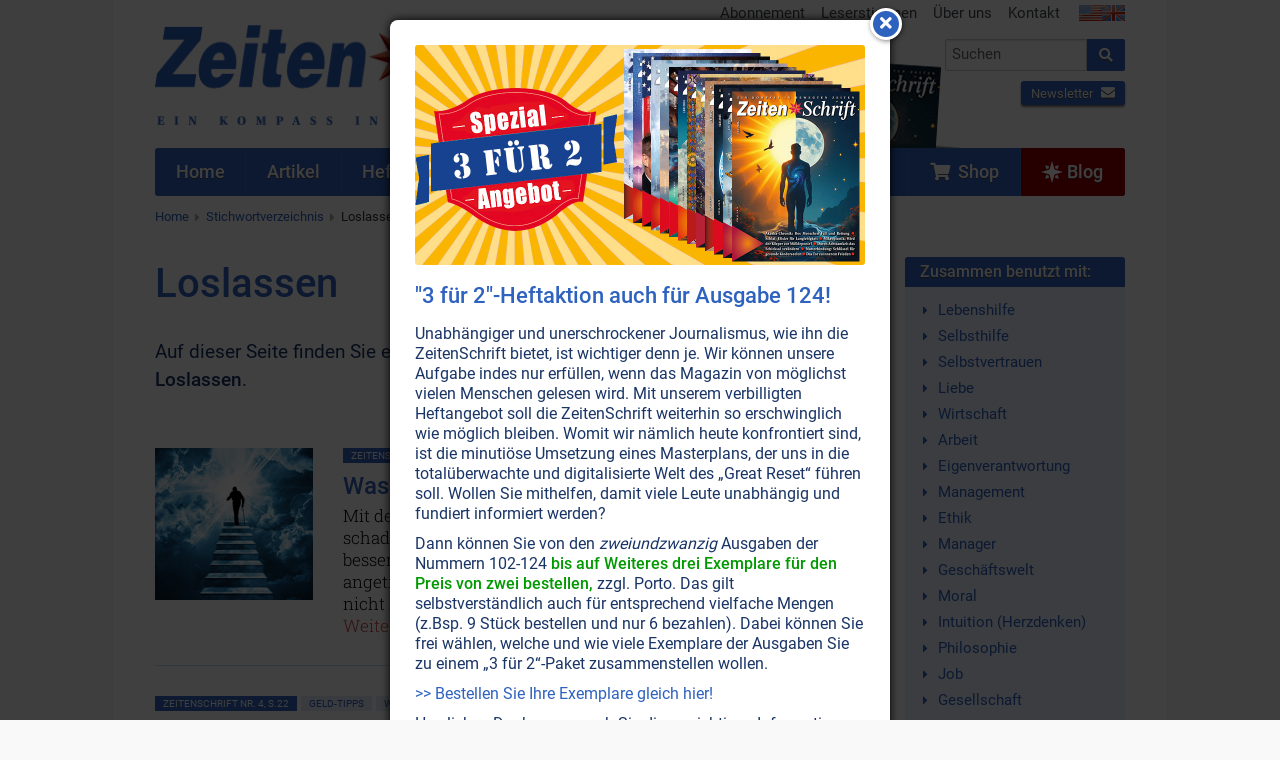

--- FILE ---
content_type: text/html; charset=UTF-8
request_url: https://www.zeitenschrift.com/stichwort/loslassen
body_size: 5220
content:
<!doctype html><html class="no-js" lang="de"><head><script defer data-domain="zeitenschrift.com" src="https://plausible.io/js/plausible.js"></script><meta charset="UTF-8"><meta name="viewport" content="width=device-width, initial-scale=1"><meta name="language" content="de"/><meta name="csrf-param" content="_csrf"><meta name="csrf-token" content="oqSwVj9cOONWK191TaUBeDomraPRmSBBM6lv6cile83a3MpnChN_tWJSEUZ63VlPeHDJxPzXRQ9n_T6Zp-0oqQ=="><title>Artikel zum Stichwort Loslassen</title><meta name="description" content="Finden Sie hier eine Auflistung aller Artikel mit dem Stichwort Loslassen."><script src="/js/jquery-2.2.4.min.js"></script><link href="/css/vendor.min.css?v=1758276816" rel="stylesheet"><link href="/css/app.min.css?v=1758276816" rel="stylesheet"><link rel="canonical" href="https://www.zeitenschrift.com/stichwort/loslassen"/><script>window.dataLayer = window.dataLayer || []</script></head><body class="keyword-view zs"><div id="cookie-consent"></div><div class="wrapper"><div class="header"><div class="row "><div class="small-24 medium-13 columns"><div class="brand"><a href="/"><img class="logo" src="/img/zs/v11.png"/></a></div></div><div class="small-24 medium-11 columns hide-for-print"><div class="row"><div class="show-for-medium-up small-24 columns"><ul class="inline-list secondary-menu right"><li><a href="/abonnement">Abonnement</a></li><li><a href="/leserbriefe">Leserstimmen</a></li><li><a href="/ueber-uns">Über uns</a></li><li><a href="/kontakt">Kontakt</a></li><li class="flags"><a href="https://www.facts-are-facts.com"><img src="/img/flag_usa.png"><img src="/img/flag_united_kingdom.png"></a></li></ul></div></div><div class="row"><div class="small-24 medium-11 medium-push-13 columns"><form class="search-form" action="/suche" method="get"><div class="row collapse"><div class="small-19 columns"><input id="search-input" class="typeahead" name="q" type="search" placeholder="Suchen"></div><div class="small-5 columns"><button type="submit" class="button postfix"><i class="fa fa-search"></i></button></div></div></form><div class="cta"><div class="shop text-left"><a href="/shop/" class="button small "><i class="fa fa-shopping-cart"></i>&nbsp; Shop</a></div><div class="newsletter text-right"><a href="/newsletter/?p=subscribe&id=2" class="button small ">Newsletter <i class="fa fa-envelope"></i></a></div></div></div></div></div><div class="header-current-issue show-for-large-up hide-for-print"><a href="/heft/zeitenschrift-124" class="text">Aktuelle<br>Ausgabe</a><a href="/heft/zeitenschrift-124" class="cover"><img src="/uploads/issue/zeitenschrift-124-header.png"/></a><img src="/img/header-arrow.png" class="arrow"></div></div></div><div class="nav-wrapper hide-for-print"><nav class="row"><div class="small-24 columns"><ul class="jetmenu"><li class="lvl1 home"><a href="/"><span>Home</span></a></li><li class="lvl1 articles"><a href="/artikel"><span>Artikel</span></a></li><li class="lvl1 issues"><a href="/hefte"><span>Hefte</span></a></li><li class="lvl1 topics"><a href="/themen"><span>Themen</span></a><div class="megamenu full-width"><div class="row"><div class="small-24 medium-8 columns"><ul class="no-bullet"><li class="title"><strong><a href="/thema/politik-gesellschaft">Politik • Gesellschaft</a></strong></li><li><a href="/thema/politik-gesellschaft/politik-medien">Politik • Medien</a></li><li><a href="/thema/politik-gesellschaft/ueberwachung-verschwoerung-logen">Überwachung • Verschwörung • Logen</a></li><li><a href="/thema/politik-gesellschaft/menschheitsgeschichte">Menschheitsgeschichte</a></li><li><a href="/thema/politik-gesellschaft/geld-wirtschaft">Geld • Wirtschaft</a></li><li><a href="/thema/politik-gesellschaft/familie">Familie</a></li></ul></div><div class="small-24 medium-8 columns"><ul class="no-bullet"><li class="title"><strong><a href="/thema/gesundheit-wissenschaft">Gesundheit • Wissenschaft</a></strong></li><li><a href="/thema/gesundheit-wissenschaft/gesundheit">Gesundheit</a></li><li><a href="/thema/gesundheit-wissenschaft/natur-erde-tiere">Natur • Erde • Tiere</a></li><li><a href="/thema/gesundheit-wissenschaft/elektrosmog-radioaktivitaet">Elektrosmog • Radioaktivität</a></li><li><a href="/thema/gesundheit-wissenschaft/wissenschaft">Wissenschaft</a></li><li><a href="/thema/gesundheit-wissenschaft/sexualitaet-partnerschaft">Sexualität • Partnerschaft</a></li></ul></div><div class="small-24 medium-8 columns"><ul class="no-bullet"><li class="title"><strong><a href="/thema/spiritualitaet-esoterik">Lebenshilfe • Spiritualität</a></strong></li><li><a href="/thema/spiritualitaet-esoterik/bewusstsein">Bewußtsein</a></li><li><a href="/thema/spiritualitaet-esoterik/koerper-seele-geist">Körper • Seele • Geist</a></li><li><a href="/thema/spiritualitaet-esoterik/wassermann-zeitalter">Wassermann-Zeitalter</a></li><li><a href="/thema/spiritualitaet-esoterik/universum">Universum</a></li><li><a href="/thema/spiritualitaet-esoterik/naturgeister-engel">Naturgeister • Engel</a></li><li><a href="/thema/spiritualitaet-esoterik/religion-philosophie">Religion • Philosophie</a></li></ul></div></div></div></li><li class="lvl1 dossier"><a href="/dossier"><span>Dossiers</span></a></li><li class="lvl1 keywords active"><a href="/stichworte"><span>Stichworte</span></a></li><li class="lvl1 posts"><a href="/aktuell"><span>Aktuell</span></a></li><li class="lvl1 subscription"><a href="/abonnement"><span>Abonnement</span></a></li><li class="lvl1 shop last"><a href="/shop/"><span><i class="fa fa-shopping-cart"></i>&nbsp;&nbsp;Shop</span></a></li><li class="lvl1 blog last"><a href="/blog/"><span><svg xmlns="http://www.w3.org/2000/svg" width="512" height="512" viewBox="0 0 511 512"><path fill="currentColor" d="M314.633 197.387 256.289 0l-58.34 197.387L.5 256l197.45 58.613L256.29 512l58.343-197.387L512.078 256zm0 0"/><path fill="currentColor" d="m338.793 338.742-14.742 49.88 91.726 26.866-26.836-91.633zM173.79 173.258l14.741-49.88-91.73-26.866 26.84 91.629zM123.64 323.86 96.8 415.487l91.731-26.867-14.742-49.879zM388.938 188.14l26.84-91.628-91.727 26.867 14.742 49.879zm0 0"/></svg>&nbsp;Blog</span></a></li></ul></div></nav></div><div class="row show-for-medium-up hide-for-print"><div class="small-24 columns"><ul class="breadcrumbs"><li><a href="/">Home</a></li><li><a href="/stichworte">Stichwortverzeichnis</a></li><li class="current"><a href="/stichwort/loslassen">Loslassen</a></li></ul></div></div><div class="row"><div class="small-24 medium-18 columns"><h1>Loslassen</h1><p> Auf dieser Seite finden Sie eine Auflistung aller <span class="zeiten">Zeiten</span><span class="schrift">Schrift</span> Artikel zum Stichwort <strong>Loslassen</strong>. </p><br/><div class="row article-list"><div class="small-24 columns"><div id="w0" class="article-list"><div class="pagination-wrapper"></div><div class="items"><div data-key="1732"><div class="article-wrapper"><div class="extract" onClick="document.location.href='/artikel/was-wir-von-sterbenden-lernen-koennen'"><div class="row"><div class="small-24 medium-6 columns"><img class="lazy" data-src="/uploads/extract/homepage/homepage-picture-1732.jpg"/></div><div class="small-24 medium-18 columns"><div class="clearfix"><a class="label label-issue left" href="/heft/zeitenschrift-112">ZeitenSchrift Nr. 112, S.60 </a><a class="label info left" href="/thema/spiritualitaet-esoterik/bewusstsein/bewusstsein">Bewußtsein</a><a class="label info left" href="/thema/spiritualitaet-esoterik/bewusstsein/lebenshilfe">Lebenshilfe</a><a class="label info left" href="/thema/spiritualitaet-esoterik/bewusstsein/tod-reinkarnation">Tod • Reinkarnation</a></div><h2><a href="/artikel/was-wir-von-sterbenden-lernen-koennen">Was wir von Sterbenden lernen können</a></h2><p> Mit dem Tod möchten wir möglichst nichts zu tun haben. Das ist schade. Denn wenn wir den Tod enttabuisieren, werden wir auch besser leben. Von unseren Mitmenschen, die den letzten Weg angetreten haben, können wir diesbezüglich eine Menge lernen, nicht nur über den Tod, sondern vor allem über das Leben. <a class="more" href="/artikel/was-wir-von-sterbenden-lernen-koennen">Weiterlesen...</a></p></div></div></div></div></div><div data-key="39"><div class="article-wrapper"><div class="no-extract"><div class="row"><div class="small-24 columns"><div class="clearfix"><a class="label label-issue left" href="/heft/zeitenschrift-4">ZeitenSchrift Nr. 4, S.22 </a><a class="label info left" href="/thema/politik-gesellschaft/geld-wirtschaft/geld-tipps">Geld-Tipps</a><a class="label info left" href="/thema/politik-gesellschaft/geld-wirtschaft/wirtschaft">Wirtschaft</a><a class="label info left" href="/thema/spiritualitaet-esoterik/bewusstsein/lebenshilfe">Lebenshilfe</a><a class="label info left" href="/thema/spiritualitaet-esoterik/bewusstsein/liebe">Liebe</a><a class="label info left" href="/thema/spiritualitaet-esoterik/religion-philosophie/philosophie">Philosophie</a></div><h2>LOLA: Das Erfolgsrezept für Wirtschaft und Leben</h2><p> Gäbe es für , LOLA ' ein Copyright, es läge bei Konfuzius, Jesus, Lao Tse und Buddha Gautama. René Egli, ein Schweizer Geschäftsmann, ist zum Reisenden in Sachen Liebe geworden. Die Welt, die er vorwiegend bereist, ist eine des Kampfes: Die Wirtschaft. <span class="label secondary not-available">Nicht online verfügbar &ensp; </p></div></div></div></div></div><div data-key="40"><div class="article-wrapper"><div class="no-extract"><div class="row"><div class="small-24 columns"><div class="clearfix"><a class="label label-issue left" href="/heft/zeitenschrift-4">ZeitenSchrift Nr. 4, S.26 </a><a class="label info left" href="/thema/politik-gesellschaft/politik-medien/gesellschaft-allgemein">Gesellschaft allgemein</a><a class="label info left" href="/thema/politik-gesellschaft/geld-wirtschaft/wirtschaft">Wirtschaft</a><a class="label info left" href="/thema/spiritualitaet-esoterik/bewusstsein/lebenshilfe">Lebenshilfe</a><a class="label info left" href="/thema/spiritualitaet-esoterik/religion-philosophie/philosophie">Philosophie</a></div><h2>"Wirtschaft ohne Ethik hat ausgespielt"</h2><p> Die Arbeitslosenzahlen wachsen stetig. Die Gewinne vieler Konzerne auch. Es scheint, als würde die Rezession genutzt, um die Firmen auf Kosten der Arbeitnehmer zu verschlanken. Die Wirtschaft steht vor einem Umbruch. Wir sprachen mit Roberto A. A. Boschi, einem Manager und Seminarleiter, über ihre Zukunft und die Wege, die sie künftig einschlagen muß. <span class="label secondary not-available">Nicht online verfügbar &ensp; </p></div></div></div></div></div></div><div class="pagination-wrapper"></div></div></div></div></div><div class="small-24 medium-6 columns"><div class="box keywords"><div class="box-header">Zusammen benutzt mit:</div><div class="box-body"><ul><li><a href="/stichwort/lebenshilfe">Lebenshilfe</a></li><li><a href="/stichwort/selbsthilfe">Selbsthilfe</a></li><li><a href="/stichwort/selbstvertrauen">Selbstvertrauen</a></li><li><a href="/stichwort/liebe">Liebe</a></li><li><a href="/stichwort/wirtschaft">Wirtschaft</a></li><li><a href="/stichwort/arbeit">Arbeit</a></li><li><a href="/stichwort/eigenverantwortung">Eigenverantwortung</a></li><li><a href="/stichwort/management">Management</a></li><li><a href="/stichwort/ethik">Ethik</a></li><li><a href="/stichwort/manager">Manager</a></li><li><a href="/stichwort/geschaeftswelt">Geschäftswelt</a></li><li><a href="/stichwort/moral">Moral</a></li><li><a href="/stichwort/intuition">Intuition (Herzdenken)</a></li><li><a href="/stichwort/philosophie">Philosophie</a></li><li><a href="/stichwort/job">Job</a></li><li><a href="/stichwort/gesellschaft">Gesellschaft</a></li><li><a href="/stichwort/jenseits">Jenseits</a></li><li><a href="/stichwort/tod">Tod</a></li><li><a href="/stichwort/gleichgewicht">Gleichgewicht</a></li><li><a href="/stichwort/leben">Leben</a></li><li><a href="/stichwort/trost">Trost</a></li><li><a href="/stichwort/industrie">Industrie</a></li><li><a href="/stichwort/lebensgesetze">Lebensgesetze</a></li><li><a href="/stichwort/vergebung">Vergebung</a></li><li><a href="/stichwort/lola">LOLA</a></li></ul></div></div><br><div class="box keywords"><div class="box-header">Zuletzt gesuchte Stichworte</div><div class="box-body"><ul><li><a href="/stichwort/lichtschutz-mantel">Lichtschutz-Mantel</a></li><li><a href="/stichwort/mutter-erde">Mutter Erde</a></li><li><a href="/stichwort/ingwer">Ingwer</a></li><li><a href="/stichwort/natriumchlorit">Natriumchlorit</a></li><li><a href="/stichwort/streptokokkinum-streptococcus-pyogenes-tilch">Streptokokkinum, Streptococcus pyogenes (Tilch)</a></li><li><a href="/stichwort/induktionsherd">Induktionsherd</a></li><li><a href="/stichwort/mikrowellengeraete">Mikrowellengeräte (Mikrowellenofen)</a></li><li><a href="/stichwort/mikrowellen">Mikrowellen</a></li><li><a href="/stichwort/agartha">Agartha</a></li><li><a href="/stichwort/agartha">Agartha</a></li></ul></div></div></div></div></div><div class="footer hide-for-print"><div class="row"><div class="small-24 medium-6 columns"><div class="current-issue"><div class="title">Aktuelle Ausgabe</div><a href="/heft/zeitenschrift-124"><img class="lazy" data-src="/uploads/issue/zeitenschrift-124-medium.jpg"></a><div class="text-center buttons"><a class="button small" href="/heft/zeitenschrift-124">Zum Inhalt</a>&nbsp; <a class="button alert small" href="/shop/zeitenschrift-nr-124.html">Ausgabe kaufen</a></div></div></div><div class="small-24 medium-6 columns"><div class="subscription"><div class="title">Abonnement</div><a href="/abonnement"><img class="lazy" data-src="/img/zs/zeitenschrift-abo.png"></a><div class="text-center buttons"><a class="button small" href="/abonnement">Abonnement bestellen</a></div></div></div><div class="small-24 medium-6 columns"><div class="title">Newsletter</div><p> Newsletter abonnieren, Spezialangebote erhalten und informiert bleiben! </p><a class="button small" href="/shop/newsletter">Anmelden</a></div><div class="small-24 medium-6 columns"><div class="title">Service</div><ul class="no-bullet"><li><a href="/kontakt">Kontakt</a></li><li><a href="/abonnement">Abonnement</a></li><li><a href="/shop/versandkosten/">Versandkosten</a></li><li><a href="/shop/datenschutzerklaerung/">Datenschutzerklärung</a></li><li><a href="/anzeigen">Werbung</a></li><li><a href="/shop/agb/">AGB</a></li><li><a href="/shop/impressum/">Impressum</a></li></ul></div></div></div><div id="popup" class="modal"><img src="/uploads/popup//popup-picture-2.jpg" alt=""><h3>"3 f&uuml;r 2"-Heftaktion auch f&uuml;r Ausgabe 124!</h3><p>Unabh&auml;ngiger und unerschrockener Journalismus, wie ihn die ZeitenSchrift bietet, ist wichtiger denn je. Wir k&ouml;nnen unsere Aufgabe indes nur erf&uuml;llen, wenn das Magazin von m&ouml;glichst vielen Menschen gelesen wird. Mit unserem verbilligten Heftangebot soll die ZeitenSchrift weiterhin so erschwinglich wie m&ouml;glich bleiben. Womit wir n&auml;mlich heute konfrontiert sind, ist die minuti&ouml;se Umsetzung eines Masterplans, der uns in die total&uuml;berwachte und digitalisierte Welt des &bdquo;Great Reset&ldquo; f&uuml;hren soll. Wollen Sie mithelfen, damit viele Leute unabh&auml;ngig und fundiert informiert werden?</p><p>Dann k&ouml;nnen Sie von den <em>zweiundzwanzig</em> Ausgaben der Nummern 102-124 <span style="color: #009900;"><strong>bis auf Weiteres drei Exemplare f&uuml;r den Preis von zwei bestellen,</strong></span> zzgl. Porto. Das gilt selbstverst&auml;ndlich auch f&uuml;r entsprechend vielfache Mengen (z.Bsp. 9 St&uuml;ck bestellen und nur 6 bezahlen). Dabei k&ouml;nnen Sie frei w&auml;hlen, welche und wie viele Exemplare der Ausgaben Sie zu einem&nbsp;&bdquo;3 f&uuml;r 2&ldquo;-Paket zusammenstellen wollen.</p><p><a title="ZeitenSchrift &quot;3 f&uuml;r 2&quot;-Heftkation" href="https://www.zeitenschrift.com/shop/hefte-abos/zeitenschrift-ausgaben.html">&gt;&gt; Bestellen Sie Ihre Exemplare gleich hier!</a></p><p>Herzlichen Dank, wenn auch Sie diese wichtigen Informationen verbreiten und zu&nbsp;<strong>&bdquo;Verteidiger des gesunden Menschenverstands&ldquo;</strong>&nbsp;werden.</p></div><script type="text/javascript"> jQuery(document).ready(function () { setTimeout(function () { var visits = jQuery.cookie('popup-2') || 0; if (visits < 1 ) { jQuery('#popup').modal({fadeDuration: 650, fadeDelay: 0.20, closeClass: 'icon-remove', closeText: '<i class="fa fa-times"></i>'}); } visits++; jQuery.cookie('popup-2', visits, {expires: 7, path: '/'}); }, 1000); }); </script><div class="copyright"><div class="row"><div class="small-24 medium-12 columns hide-for-print"> Ihre Region: United States (US) </div><div class="small-24 medium-12 columns text-right"> Copyright &copy; 1993-2026 <span class="zeiten">Zeiten</span><span class="schrift">Schrift</span> Verlag GmbH </div></div></div><script src="/js/vendor.min.js?v=1758276816" defer="defer"></script><script src="/js/app.min.js?v=1758276816" defer="defer"></script></body></html>

--- FILE ---
content_type: text/css
request_url: https://www.zeitenschrift.com/css/app.min.css?v=1758276816
body_size: 22789
content:
@font-face{font-family:'Roboto Slab';font-style:normal;font-weight:300;font-display:swap;src:local(""),url("/fonts/roboto-slab-v16-latin-300.woff2") format("woff2"),url("/fonts/roboto-slab-v16-latin-300.woff") format("woff")}@font-face{font-family:'Roboto Slab';font-style:normal;font-weight:400;font-display:swap;src:local(""),url("/fonts/roboto-slab-v16-latin-regular.woff2") format("woff2"),url("/fonts/roboto-slab-v16-latin-regular.woff") format("woff")}@font-face{font-family:'Roboto';font-style:normal;font-weight:300;font-display:swap;src:local(""),url("/fonts/roboto-v29-latin-300.woff2") format("woff2"),url("/fonts/roboto-v29-latin-300.woff") format("woff")}@font-face{font-family:'Roboto';font-style:normal;font-weight:400;src:local(""),url("../fonts/roboto-v29-latin-regular.woff2") format("woff2"),url("../fonts/roboto-v29-latin-regular.woff") format("woff")}@font-face{font-family:'Roboto';font-style:normal;font-weight:400;font-display:swap;src:local(""),url("/fonts/roboto-v29-latin-regular.woff2") format("woff2"),url("/fonts/roboto-v29-latin-regular.woff") format("woff")}@font-face{font-family:'Roboto';font-style:normal;font-weight:500;font-display:swap;src:local(""),url("/fonts/roboto-v29-latin-500.woff2") format("woff2"),url("/fonts/roboto-v29-latin-500.woff") format("woff")}@font-face{font-family:'Inter';font-style:normal;font-weight:700;font-display:swap;src:local(""),url("/fonts/inter-v7-latin-700.woff2") format("woff2"),url("/fonts/inter-v7-latin-700.woff") format("woff")}@font-face{font-family:'Crimson Pro';font-style:italic;font-weight:400;font-display:swap;src:local(""),url("/fonts/crimson-pro-v17-latin-italic.woff2") format("woff2"),url("/fonts/crimson-pro-v17-latin-italic.woff") format("woff")}@font-face{font-family:'Shadows Into Light Two';font-style:normal;font-weight:400;font-display:swap;src:local(""),url("/fonts/shadows-into-light-two-v8-latin-regular.woff2") format("woff2"),url("/fonts/shadows-into-light-two-v8-latin-regular.woff") format("woff")}meta.foundation-version{font-family:"/5.5.3/"}meta.foundation-mq-small{font-family:"/only screen/";width:0}meta.foundation-mq-small-only{font-family:"/only screen and (max-width: 40em)/";width:0}meta.foundation-mq-medium{font-family:"/only screen and (min-width:40.0625em)/";width:40.0625em}meta.foundation-mq-medium-only{font-family:"/only screen and (min-width:40.0625em) and (max-width:64em)/";width:40.0625em}meta.foundation-mq-large{font-family:"/only screen and (min-width:64.0625em)/";width:64.0625em}meta.foundation-mq-large-only{font-family:"/only screen and (min-width:64.0625em) and (max-width:90em)/";width:64.0625em}meta.foundation-mq-xlarge{font-family:"/only screen and (min-width:90.0625em)/";width:90.0625em}meta.foundation-mq-xlarge-only{font-family:"/only screen and (min-width:90.0625em) and (max-width:120em)/";width:90.0625em}meta.foundation-mq-xxlarge{font-family:"/only screen and (min-width:120.0625em)/";width:120.0625em}meta.foundation-data-attribute-namespace{font-family:false}html,body{height:100%}*,*:before,*:after{-webkit-box-sizing:border-box;-moz-box-sizing:border-box;box-sizing:border-box}html,body{font-size:100%}body{background:#F9F9F9;color:#193466;cursor:auto;font-family:"Roboto",sans-serif;font-style:normal;font-weight:normal;line-height:1.5;margin:0;padding:0;position:relative}a:hover{cursor:pointer}img{max-width:100%;height:auto}img{-ms-interpolation-mode:bicubic}#map_canvas img,#map_canvas embed,#map_canvas object,.map_canvas img,.map_canvas embed,.map_canvas object,.mqa-display img,.mqa-display embed,.mqa-display object{max-width:none !important}.left{float:left !important}.right{float:right !important}.clearfix:before,.clearfix:after{content:" ";display:table}.clearfix:after{clear:both}.hide{display:none}.invisible{visibility:hidden}.antialiased{-webkit-font-smoothing:antialiased;-moz-osx-font-smoothing:grayscale}img{display:inline-block;vertical-align:middle}textarea{height:auto;min-height:50px}select{width:100%}.alert-box{border-style:solid;border-width:1px;display:block;font-size:.8125rem;font-weight:normal;margin-bottom:1.25rem;padding:.875rem 1.5rem .875rem .875rem;position:relative;transition:opacity 300ms ease-out;background-color:#2E62BF;border-color:#2854a4;color:#fff}.alert-box .close{right:.25rem;background:inherit;color:#333;font-size:1.375rem;line-height:.9;margin-top:-.6875rem;opacity:.3;padding:0 6px 4px;position:absolute;top:50%}.alert-box .close:hover,.alert-box .close:focus{opacity:.5}.alert-box.radius{border-radius:3px}.alert-box.round{border-radius:1000px}.alert-box.success{background-color:#43AC6A;border-color:#3a945b;color:#fff}.alert-box.alert{background-color:#cf403e;border-color:#b9302e;color:#fff}.alert-box.secondary{background-color:#e4ebf7;border-color:#b1c5e8;color:#25457d}.alert-box.warning{background-color:#e3762b;border-color:#cd641b;color:#fff}.alert-box.info{background-color:#e4ebf7;border-color:#b1c5e8;color:#25457d}.alert-box.alert-close{opacity:0}[class*="block-grid-"]{display:block;padding:0;margin:0 -1.40625rem}[class*="block-grid-"]:before,[class*="block-grid-"]:after{content:" ";display:table}[class*="block-grid-"]:after{clear:both}[class*="block-grid-"]>li{display:block;float:left;height:auto;padding:0 1.40625rem 2.8125rem}@media only screen{.small-block-grid-1>li{list-style:none;width:100%}.small-block-grid-1>li:nth-of-type(1n){clear:none}.small-block-grid-1>li:nth-of-type(1n+1){clear:both}.small-block-grid-2>li{list-style:none;width:50%}.small-block-grid-2>li:nth-of-type(1n){clear:none}.small-block-grid-2>li:nth-of-type(2n+1){clear:both}.small-block-grid-3>li{list-style:none;width:33.3333333333%}.small-block-grid-3>li:nth-of-type(1n){clear:none}.small-block-grid-3>li:nth-of-type(3n+1){clear:both}.small-block-grid-4>li{list-style:none;width:25%}.small-block-grid-4>li:nth-of-type(1n){clear:none}.small-block-grid-4>li:nth-of-type(4n+1){clear:both}.small-block-grid-5>li{list-style:none;width:20%}.small-block-grid-5>li:nth-of-type(1n){clear:none}.small-block-grid-5>li:nth-of-type(5n+1){clear:both}.small-block-grid-6>li{list-style:none;width:16.6666666667%}.small-block-grid-6>li:nth-of-type(1n){clear:none}.small-block-grid-6>li:nth-of-type(6n+1){clear:both}.small-block-grid-7>li{list-style:none;width:14.2857142857%}.small-block-grid-7>li:nth-of-type(1n){clear:none}.small-block-grid-7>li:nth-of-type(7n+1){clear:both}.small-block-grid-8>li{list-style:none;width:12.5%}.small-block-grid-8>li:nth-of-type(1n){clear:none}.small-block-grid-8>li:nth-of-type(8n+1){clear:both}.small-block-grid-9>li{list-style:none;width:11.1111111111%}.small-block-grid-9>li:nth-of-type(1n){clear:none}.small-block-grid-9>li:nth-of-type(9n+1){clear:both}.small-block-grid-10>li{list-style:none;width:10%}.small-block-grid-10>li:nth-of-type(1n){clear:none}.small-block-grid-10>li:nth-of-type(10n+1){clear:both}.small-block-grid-11>li{list-style:none;width:9.0909090909%}.small-block-grid-11>li:nth-of-type(1n){clear:none}.small-block-grid-11>li:nth-of-type(11n+1){clear:both}.small-block-grid-12>li{list-style:none;width:8.3333333333%}.small-block-grid-12>li:nth-of-type(1n){clear:none}.small-block-grid-12>li:nth-of-type(12n+1){clear:both}}@media only screen and (min-width: 40.0625em){.medium-block-grid-1>li{list-style:none;width:100%}.medium-block-grid-1>li:nth-of-type(1n){clear:none}.medium-block-grid-1>li:nth-of-type(1n+1){clear:both}.medium-block-grid-2>li{list-style:none;width:50%}.medium-block-grid-2>li:nth-of-type(1n){clear:none}.medium-block-grid-2>li:nth-of-type(2n+1){clear:both}.medium-block-grid-3>li{list-style:none;width:33.3333333333%}.medium-block-grid-3>li:nth-of-type(1n){clear:none}.medium-block-grid-3>li:nth-of-type(3n+1){clear:both}.medium-block-grid-4>li{list-style:none;width:25%}.medium-block-grid-4>li:nth-of-type(1n){clear:none}.medium-block-grid-4>li:nth-of-type(4n+1){clear:both}.medium-block-grid-5>li{list-style:none;width:20%}.medium-block-grid-5>li:nth-of-type(1n){clear:none}.medium-block-grid-5>li:nth-of-type(5n+1){clear:both}.medium-block-grid-6>li{list-style:none;width:16.6666666667%}.medium-block-grid-6>li:nth-of-type(1n){clear:none}.medium-block-grid-6>li:nth-of-type(6n+1){clear:both}.medium-block-grid-7>li{list-style:none;width:14.2857142857%}.medium-block-grid-7>li:nth-of-type(1n){clear:none}.medium-block-grid-7>li:nth-of-type(7n+1){clear:both}.medium-block-grid-8>li{list-style:none;width:12.5%}.medium-block-grid-8>li:nth-of-type(1n){clear:none}.medium-block-grid-8>li:nth-of-type(8n+1){clear:both}.medium-block-grid-9>li{list-style:none;width:11.1111111111%}.medium-block-grid-9>li:nth-of-type(1n){clear:none}.medium-block-grid-9>li:nth-of-type(9n+1){clear:both}.medium-block-grid-10>li{list-style:none;width:10%}.medium-block-grid-10>li:nth-of-type(1n){clear:none}.medium-block-grid-10>li:nth-of-type(10n+1){clear:both}.medium-block-grid-11>li{list-style:none;width:9.0909090909%}.medium-block-grid-11>li:nth-of-type(1n){clear:none}.medium-block-grid-11>li:nth-of-type(11n+1){clear:both}.medium-block-grid-12>li{list-style:none;width:8.3333333333%}.medium-block-grid-12>li:nth-of-type(1n){clear:none}.medium-block-grid-12>li:nth-of-type(12n+1){clear:both}}@media only screen and (min-width: 64.0625em){.large-block-grid-1>li{list-style:none;width:100%}.large-block-grid-1>li:nth-of-type(1n){clear:none}.large-block-grid-1>li:nth-of-type(1n+1){clear:both}.large-block-grid-2>li{list-style:none;width:50%}.large-block-grid-2>li:nth-of-type(1n){clear:none}.large-block-grid-2>li:nth-of-type(2n+1){clear:both}.large-block-grid-3>li{list-style:none;width:33.3333333333%}.large-block-grid-3>li:nth-of-type(1n){clear:none}.large-block-grid-3>li:nth-of-type(3n+1){clear:both}.large-block-grid-4>li{list-style:none;width:25%}.large-block-grid-4>li:nth-of-type(1n){clear:none}.large-block-grid-4>li:nth-of-type(4n+1){clear:both}.large-block-grid-5>li{list-style:none;width:20%}.large-block-grid-5>li:nth-of-type(1n){clear:none}.large-block-grid-5>li:nth-of-type(5n+1){clear:both}.large-block-grid-6>li{list-style:none;width:16.6666666667%}.large-block-grid-6>li:nth-of-type(1n){clear:none}.large-block-grid-6>li:nth-of-type(6n+1){clear:both}.large-block-grid-7>li{list-style:none;width:14.2857142857%}.large-block-grid-7>li:nth-of-type(1n){clear:none}.large-block-grid-7>li:nth-of-type(7n+1){clear:both}.large-block-grid-8>li{list-style:none;width:12.5%}.large-block-grid-8>li:nth-of-type(1n){clear:none}.large-block-grid-8>li:nth-of-type(8n+1){clear:both}.large-block-grid-9>li{list-style:none;width:11.1111111111%}.large-block-grid-9>li:nth-of-type(1n){clear:none}.large-block-grid-9>li:nth-of-type(9n+1){clear:both}.large-block-grid-10>li{list-style:none;width:10%}.large-block-grid-10>li:nth-of-type(1n){clear:none}.large-block-grid-10>li:nth-of-type(10n+1){clear:both}.large-block-grid-11>li{list-style:none;width:9.0909090909%}.large-block-grid-11>li:nth-of-type(1n){clear:none}.large-block-grid-11>li:nth-of-type(11n+1){clear:both}.large-block-grid-12>li{list-style:none;width:8.3333333333%}.large-block-grid-12>li:nth-of-type(1n){clear:none}.large-block-grid-12>li:nth-of-type(12n+1){clear:both}}.breadcrumbs{border-style:solid;border-width:0;display:block;list-style:none;margin-left:0;overflow:hidden;padding:.875rem 0;background-color:rgba(0,0,0,0);border-color:rgba(0,0,0,0);border-radius:3px}.breadcrumbs>*{color:#2E62BF;float:left;font-size:.8125rem;line-height:.8125rem;margin:0;text-transform:normal}.breadcrumbs>*:hover a,.breadcrumbs>*:focus a{text-decoration:underline}.breadcrumbs>* a{color:#2E62BF}.breadcrumbs>*.current{color:#333;cursor:default}.breadcrumbs>*.current a{color:#333;cursor:default}.breadcrumbs>*.current:hover,.breadcrumbs>*.current:hover a,.breadcrumbs>*.current:focus,.breadcrumbs>*.current:focus a{text-decoration:none}.breadcrumbs>*.unavailable{color:#999}.breadcrumbs>*.unavailable a{color:#999}.breadcrumbs>*.unavailable:hover,.breadcrumbs>*.unavailable:hover a,.breadcrumbs>*.unavailable:focus,.breadcrumbs>*.unavailable a:focus{color:#999;cursor:not-allowed;text-decoration:none}.breadcrumbs>*:before{color:#aaa;content:"";margin:0 .375rem;position:relative;top:1px}.breadcrumbs>*:first-child:before{content:" ";margin:0}[aria-label="breadcrumbs"] [aria-hidden="true"]:after{content:"/"}button,.button{-webkit-appearance:none;-moz-appearance:none;border-radius:0;border-style:solid;border-width:0;cursor:pointer;font-family:"Roboto",sans-serif;font-weight:normal;line-height:normal;margin:0 0 .625rem;position:relative;text-align:center;text-decoration:none;display:inline-block;padding:.375rem .75rem .4375rem .75rem;font-size:1rem;background-color:#2e62bf;border-color:#254e99;color:#fff;transition:background-color 300ms ease-out}button:hover,button:focus,.button:hover,.button:focus{background-color:#254e99}button:hover,button:focus,.button:hover,.button:focus{color:#fff}button.secondary,.button.secondary{background-color:#e4ebf7;border-color:#9bb5e1;color:#333}button.secondary:hover,button.secondary:focus,.button.secondary:hover,.button.secondary:focus{background-color:#9bb5e1}button.secondary:hover,button.secondary:focus,.button.secondary:hover,.button.secondary:focus{color:#333}button.success,.button.success{background-color:#43AC6A;border-color:#368a55;color:#fff}button.success:hover,button.success:focus,.button.success:hover,.button.success:focus{background-color:#368a55}button.success:hover,button.success:focus,.button.success:hover,.button.success:focus{color:#fff}button.alert,.button.alert{background-color:#cf403e;border-color:#ac2d2b;color:#fff}button.alert:hover,button.alert:focus,.button.alert:hover,.button.alert:focus{background-color:#ac2d2b}button.alert:hover,button.alert:focus,.button.alert:hover,.button.alert:focus{color:#fff}button.warning,.button.warning{background-color:#e3762b;border-color:#bf5d19;color:#fff}button.warning:hover,button.warning:focus,.button.warning:hover,.button.warning:focus{background-color:#bf5d19}button.warning:hover,button.warning:focus,.button.warning:hover,.button.warning:focus{color:#fff}button.info,.button.info{background-color:#e4ebf7;border-color:#9bb5e1;color:#333}button.info:hover,button.info:focus,.button.info:hover,.button.info:focus{background-color:#9bb5e1}button.info:hover,button.info:focus,.button.info:hover,.button.info:focus{color:#333}button.large,.button.large{padding:.625rem 1.25rem .6875rem 1.25rem;font-size:1.25rem}button.small,.button.small{padding:.3125rem .625rem .375rem .625rem;font-size:.8125rem}button.tiny,.button.tiny{padding:.25rem .5rem .3125rem .5rem;font-size:.6875rem}button.expand,.button.expand{padding:.375rem .75rem .4375rem .75rem;font-size:1rem;padding-bottom:.4375rem;padding-top:.375rem;padding-left:.375rem;padding-right:.375rem;width:100%}button.left-align,.button.left-align{text-align:left;text-indent:.75rem}button.right-align,.button.right-align{text-align:right;padding-right:.75rem}button.radius,.button.radius{border-radius:3px}button.round,.button.round{border-radius:1000px}button.disabled,button[disabled],.button.disabled,.button[disabled]{background-color:#2e62bf;border-color:#254e99;color:#fff;box-shadow:none;cursor:default;opacity:.7}button.disabled:hover,button.disabled:focus,button[disabled]:hover,button[disabled]:focus,.button.disabled:hover,.button.disabled:focus,.button[disabled]:hover,.button[disabled]:focus{background-color:#254e99}button.disabled:hover,button.disabled:focus,button[disabled]:hover,button[disabled]:focus,.button.disabled:hover,.button.disabled:focus,.button[disabled]:hover,.button[disabled]:focus{color:#fff}button.disabled:hover,button.disabled:focus,button[disabled]:hover,button[disabled]:focus,.button.disabled:hover,.button.disabled:focus,.button[disabled]:hover,.button[disabled]:focus{background-color:#2e62bf}button.disabled.secondary,button[disabled].secondary,.button.disabled.secondary,.button[disabled].secondary{background-color:#e4ebf7;border-color:#9bb5e1;color:#333;box-shadow:none;cursor:default;opacity:.7}button.disabled.secondary:hover,button.disabled.secondary:focus,button[disabled].secondary:hover,button[disabled].secondary:focus,.button.disabled.secondary:hover,.button.disabled.secondary:focus,.button[disabled].secondary:hover,.button[disabled].secondary:focus{background-color:#9bb5e1}button.disabled.secondary:hover,button.disabled.secondary:focus,button[disabled].secondary:hover,button[disabled].secondary:focus,.button.disabled.secondary:hover,.button.disabled.secondary:focus,.button[disabled].secondary:hover,.button[disabled].secondary:focus{color:#333}button.disabled.secondary:hover,button.disabled.secondary:focus,button[disabled].secondary:hover,button[disabled].secondary:focus,.button.disabled.secondary:hover,.button.disabled.secondary:focus,.button[disabled].secondary:hover,.button[disabled].secondary:focus{background-color:#e4ebf7}button.disabled.success,button[disabled].success,.button.disabled.success,.button[disabled].success{background-color:#43AC6A;border-color:#368a55;color:#fff;box-shadow:none;cursor:default;opacity:.7}button.disabled.success:hover,button.disabled.success:focus,button[disabled].success:hover,button[disabled].success:focus,.button.disabled.success:hover,.button.disabled.success:focus,.button[disabled].success:hover,.button[disabled].success:focus{background-color:#368a55}button.disabled.success:hover,button.disabled.success:focus,button[disabled].success:hover,button[disabled].success:focus,.button.disabled.success:hover,.button.disabled.success:focus,.button[disabled].success:hover,.button[disabled].success:focus{color:#fff}button.disabled.success:hover,button.disabled.success:focus,button[disabled].success:hover,button[disabled].success:focus,.button.disabled.success:hover,.button.disabled.success:focus,.button[disabled].success:hover,.button[disabled].success:focus{background-color:#43AC6A}button.disabled.alert,button[disabled].alert,.button.disabled.alert,.button[disabled].alert{background-color:#cf403e;border-color:#ac2d2b;color:#fff;box-shadow:none;cursor:default;opacity:.7}button.disabled.alert:hover,button.disabled.alert:focus,button[disabled].alert:hover,button[disabled].alert:focus,.button.disabled.alert:hover,.button.disabled.alert:focus,.button[disabled].alert:hover,.button[disabled].alert:focus{background-color:#ac2d2b}button.disabled.alert:hover,button.disabled.alert:focus,button[disabled].alert:hover,button[disabled].alert:focus,.button.disabled.alert:hover,.button.disabled.alert:focus,.button[disabled].alert:hover,.button[disabled].alert:focus{color:#fff}button.disabled.alert:hover,button.disabled.alert:focus,button[disabled].alert:hover,button[disabled].alert:focus,.button.disabled.alert:hover,.button.disabled.alert:focus,.button[disabled].alert:hover,.button[disabled].alert:focus{background-color:#cf403e}button.disabled.warning,button[disabled].warning,.button.disabled.warning,.button[disabled].warning{background-color:#e3762b;border-color:#bf5d19;color:#fff;box-shadow:none;cursor:default;opacity:.7}button.disabled.warning:hover,button.disabled.warning:focus,button[disabled].warning:hover,button[disabled].warning:focus,.button.disabled.warning:hover,.button.disabled.warning:focus,.button[disabled].warning:hover,.button[disabled].warning:focus{background-color:#bf5d19}button.disabled.warning:hover,button.disabled.warning:focus,button[disabled].warning:hover,button[disabled].warning:focus,.button.disabled.warning:hover,.button.disabled.warning:focus,.button[disabled].warning:hover,.button[disabled].warning:focus{color:#fff}button.disabled.warning:hover,button.disabled.warning:focus,button[disabled].warning:hover,button[disabled].warning:focus,.button.disabled.warning:hover,.button.disabled.warning:focus,.button[disabled].warning:hover,.button[disabled].warning:focus{background-color:#e3762b}button.disabled.info,button[disabled].info,.button.disabled.info,.button[disabled].info{background-color:#e4ebf7;border-color:#9bb5e1;color:#333;box-shadow:none;cursor:default;opacity:.7}button.disabled.info:hover,button.disabled.info:focus,button[disabled].info:hover,button[disabled].info:focus,.button.disabled.info:hover,.button.disabled.info:focus,.button[disabled].info:hover,.button[disabled].info:focus{background-color:#9bb5e1}button.disabled.info:hover,button.disabled.info:focus,button[disabled].info:hover,button[disabled].info:focus,.button.disabled.info:hover,.button.disabled.info:focus,.button[disabled].info:hover,.button[disabled].info:focus{color:#333}button.disabled.info:hover,button.disabled.info:focus,button[disabled].info:hover,button[disabled].info:focus,.button.disabled.info:hover,.button.disabled.info:focus,.button[disabled].info:hover,.button[disabled].info:focus{background-color:#e4ebf7}button::-moz-focus-inner{border:0;padding:0}@media only screen and (min-width: 40.0625em){button,.button{display:inline-block}}.button-group{list-style:none;margin:0;left:0}.button-group:before,.button-group:after{content:" ";display:table}.button-group:after{clear:both}.button-group.even-2 li{display:inline-block;margin:0 -2px;width:50%}.button-group.even-2 li>button,.button-group.even-2 li .button{border-left:1px solid;border-color:rgba(255,255,255,0.5)}.button-group.even-2 li:first-child button,.button-group.even-2 li:first-child .button{border-left:0}.button-group.even-2 li button,.button-group.even-2 li .button{width:100%}.button-group.even-3 li{display:inline-block;margin:0 -2px;width:33.3333333333%}.button-group.even-3 li>button,.button-group.even-3 li .button{border-left:1px solid;border-color:rgba(255,255,255,0.5)}.button-group.even-3 li:first-child button,.button-group.even-3 li:first-child .button{border-left:0}.button-group.even-3 li button,.button-group.even-3 li .button{width:100%}.button-group.even-4 li{display:inline-block;margin:0 -2px;width:25%}.button-group.even-4 li>button,.button-group.even-4 li .button{border-left:1px solid;border-color:rgba(255,255,255,0.5)}.button-group.even-4 li:first-child button,.button-group.even-4 li:first-child .button{border-left:0}.button-group.even-4 li button,.button-group.even-4 li .button{width:100%}.button-group.even-5 li{display:inline-block;margin:0 -2px;width:20%}.button-group.even-5 li>button,.button-group.even-5 li .button{border-left:1px solid;border-color:rgba(255,255,255,0.5)}.button-group.even-5 li:first-child button,.button-group.even-5 li:first-child .button{border-left:0}.button-group.even-5 li button,.button-group.even-5 li .button{width:100%}.button-group.even-6 li{display:inline-block;margin:0 -2px;width:16.6666666667%}.button-group.even-6 li>button,.button-group.even-6 li .button{border-left:1px solid;border-color:rgba(255,255,255,0.5)}.button-group.even-6 li:first-child button,.button-group.even-6 li:first-child .button{border-left:0}.button-group.even-6 li button,.button-group.even-6 li .button{width:100%}.button-group.even-7 li{display:inline-block;margin:0 -2px;width:14.2857142857%}.button-group.even-7 li>button,.button-group.even-7 li .button{border-left:1px solid;border-color:rgba(255,255,255,0.5)}.button-group.even-7 li:first-child button,.button-group.even-7 li:first-child .button{border-left:0}.button-group.even-7 li button,.button-group.even-7 li .button{width:100%}.button-group.even-8 li{display:inline-block;margin:0 -2px;width:12.5%}.button-group.even-8 li>button,.button-group.even-8 li .button{border-left:1px solid;border-color:rgba(255,255,255,0.5)}.button-group.even-8 li:first-child button,.button-group.even-8 li:first-child .button{border-left:0}.button-group.even-8 li button,.button-group.even-8 li .button{width:100%}.button-group>li{display:inline-block;margin:0 -2px}.button-group>li>button,.button-group>li .button{border-left:1px solid;border-color:rgba(255,255,255,0.5)}.button-group>li:first-child button,.button-group>li:first-child .button{border-left:0}.button-group.stack>li{display:block;margin:0;float:none}.button-group.stack>li>button,.button-group.stack>li .button{border-left:1px solid;border-color:rgba(255,255,255,0.5)}.button-group.stack>li:first-child button,.button-group.stack>li:first-child .button{border-left:0}.button-group.stack>li>button,.button-group.stack>li .button{border-color:rgba(255,255,255,0.5);border-left-width:0;border-top:1px solid;display:block;margin:0}.button-group.stack>li>button{width:100%}.button-group.stack>li:first-child button,.button-group.stack>li:first-child .button{border-top:0}.button-group.stack-for-small>li{display:inline-block;margin:0 -2px}.button-group.stack-for-small>li>button,.button-group.stack-for-small>li .button{border-left:1px solid;border-color:rgba(255,255,255,0.5)}.button-group.stack-for-small>li:first-child button,.button-group.stack-for-small>li:first-child .button{border-left:0}@media only screen and (max-width: 40em){.button-group.stack-for-small>li{display:block;margin:0;width:100%}.button-group.stack-for-small>li>button,.button-group.stack-for-small>li .button{border-left:1px solid;border-color:rgba(255,255,255,0.5)}.button-group.stack-for-small>li:first-child button,.button-group.stack-for-small>li:first-child .button{border-left:0}.button-group.stack-for-small>li>button,.button-group.stack-for-small>li .button{border-color:rgba(255,255,255,0.5);border-left-width:0;border-top:1px solid;display:block;margin:0}.button-group.stack-for-small>li>button{width:100%}.button-group.stack-for-small>li:first-child button,.button-group.stack-for-small>li:first-child .button{border-top:0}}.button-group.radius>*{display:inline-block;margin:0 -2px}.button-group.radius>*>button,.button-group.radius>* .button{border-left:1px solid;border-color:rgba(255,255,255,0.5)}.button-group.radius>*:first-child button,.button-group.radius>*:first-child .button{border-left:0}.button-group.radius>*,.button-group.radius>*>a,.button-group.radius>*>button,.button-group.radius>*>.button{border-radius:0}.button-group.radius>*:first-child,.button-group.radius>*:first-child>a,.button-group.radius>*:first-child>button,.button-group.radius>*:first-child>.button{-webkit-border-bottom-left-radius:3px;-webkit-border-top-left-radius:3px;border-bottom-left-radius:3px;border-top-left-radius:3px}.button-group.radius>*:last-child,.button-group.radius>*:last-child>a,.button-group.radius>*:last-child>button,.button-group.radius>*:last-child>.button{-webkit-border-bottom-right-radius:3px;-webkit-border-top-right-radius:3px;border-bottom-right-radius:3px;border-top-right-radius:3px}.button-group.radius.stack>*{display:block;margin:0}.button-group.radius.stack>*>button,.button-group.radius.stack>* .button{border-left:1px solid;border-color:rgba(255,255,255,0.5)}.button-group.radius.stack>*:first-child button,.button-group.radius.stack>*:first-child .button{border-left:0}.button-group.radius.stack>*>button,.button-group.radius.stack>* .button{border-color:rgba(255,255,255,0.5);border-left-width:0;border-top:1px solid;display:block;margin:0}.button-group.radius.stack>*>button{width:100%}.button-group.radius.stack>*:first-child button,.button-group.radius.stack>*:first-child .button{border-top:0}.button-group.radius.stack>*,.button-group.radius.stack>*>a,.button-group.radius.stack>*>button,.button-group.radius.stack>*>.button{border-radius:0}.button-group.radius.stack>*:first-child,.button-group.radius.stack>*:first-child>a,.button-group.radius.stack>*:first-child>button,.button-group.radius.stack>*:first-child>.button{-webkit-top-left-radius:3px;-webkit-top-right-radius:3px;border-top-left-radius:3px;border-top-right-radius:3px}.button-group.radius.stack>*:last-child,.button-group.radius.stack>*:last-child>a,.button-group.radius.stack>*:last-child>button,.button-group.radius.stack>*:last-child>.button{-webkit-bottom-left-radius:3px;-webkit-bottom-right-radius:3px;border-bottom-left-radius:3px;border-bottom-right-radius:3px}@media only screen and (min-width: 40.0625em){.button-group.radius.stack-for-small>*{display:inline-block;margin:0 -2px}.button-group.radius.stack-for-small>*>button,.button-group.radius.stack-for-small>* .button{border-left:1px solid;border-color:rgba(255,255,255,0.5)}.button-group.radius.stack-for-small>*:first-child button,.button-group.radius.stack-for-small>*:first-child .button{border-left:0}.button-group.radius.stack-for-small>*,.button-group.radius.stack-for-small>*>a,.button-group.radius.stack-for-small>*>button,.button-group.radius.stack-for-small>*>.button{border-radius:0}.button-group.radius.stack-for-small>*:first-child,.button-group.radius.stack-for-small>*:first-child>a,.button-group.radius.stack-for-small>*:first-child>button,.button-group.radius.stack-for-small>*:first-child>.button{-webkit-border-bottom-left-radius:3px;-webkit-border-top-left-radius:3px;border-bottom-left-radius:3px;border-top-left-radius:3px}.button-group.radius.stack-for-small>*:last-child,.button-group.radius.stack-for-small>*:last-child>a,.button-group.radius.stack-for-small>*:last-child>button,.button-group.radius.stack-for-small>*:last-child>.button{-webkit-border-bottom-right-radius:3px;-webkit-border-top-right-radius:3px;border-bottom-right-radius:3px;border-top-right-radius:3px}}@media only screen and (max-width: 40em){.button-group.radius.stack-for-small>*{display:block;margin:0}.button-group.radius.stack-for-small>*>button,.button-group.radius.stack-for-small>* .button{border-left:1px solid;border-color:rgba(255,255,255,0.5)}.button-group.radius.stack-for-small>*:first-child button,.button-group.radius.stack-for-small>*:first-child .button{border-left:0}.button-group.radius.stack-for-small>*>button,.button-group.radius.stack-for-small>* .button{border-color:rgba(255,255,255,0.5);border-left-width:0;border-top:1px solid;display:block;margin:0}.button-group.radius.stack-for-small>*>button{width:100%}.button-group.radius.stack-for-small>*:first-child button,.button-group.radius.stack-for-small>*:first-child .button{border-top:0}.button-group.radius.stack-for-small>*,.button-group.radius.stack-for-small>*>a,.button-group.radius.stack-for-small>*>button,.button-group.radius.stack-for-small>*>.button{border-radius:0}.button-group.radius.stack-for-small>*:first-child,.button-group.radius.stack-for-small>*:first-child>a,.button-group.radius.stack-for-small>*:first-child>button,.button-group.radius.stack-for-small>*:first-child>.button{-webkit-top-left-radius:3px;-webkit-top-right-radius:3px;border-top-left-radius:3px;border-top-right-radius:3px}.button-group.radius.stack-for-small>*:last-child,.button-group.radius.stack-for-small>*:last-child>a,.button-group.radius.stack-for-small>*:last-child>button,.button-group.radius.stack-for-small>*:last-child>.button{-webkit-bottom-left-radius:3px;-webkit-bottom-right-radius:3px;border-bottom-left-radius:3px;border-bottom-right-radius:3px}}.button-group.round>*{display:inline-block;margin:0 -2px}.button-group.round>*>button,.button-group.round>* .button{border-left:1px solid;border-color:rgba(255,255,255,0.5)}.button-group.round>*:first-child button,.button-group.round>*:first-child .button{border-left:0}.button-group.round>*,.button-group.round>*>a,.button-group.round>*>button,.button-group.round>*>.button{border-radius:0}.button-group.round>*:first-child,.button-group.round>*:first-child>a,.button-group.round>*:first-child>button,.button-group.round>*:first-child>.button{-webkit-border-bottom-left-radius:1000px;-webkit-border-top-left-radius:1000px;border-bottom-left-radius:1000px;border-top-left-radius:1000px}.button-group.round>*:last-child,.button-group.round>*:last-child>a,.button-group.round>*:last-child>button,.button-group.round>*:last-child>.button{-webkit-border-bottom-right-radius:1000px;-webkit-border-top-right-radius:1000px;border-bottom-right-radius:1000px;border-top-right-radius:1000px}.button-group.round.stack>*{display:block;margin:0}.button-group.round.stack>*>button,.button-group.round.stack>* .button{border-left:1px solid;border-color:rgba(255,255,255,0.5)}.button-group.round.stack>*:first-child button,.button-group.round.stack>*:first-child .button{border-left:0}.button-group.round.stack>*>button,.button-group.round.stack>* .button{border-color:rgba(255,255,255,0.5);border-left-width:0;border-top:1px solid;display:block;margin:0}.button-group.round.stack>*>button{width:100%}.button-group.round.stack>*:first-child button,.button-group.round.stack>*:first-child .button{border-top:0}.button-group.round.stack>*,.button-group.round.stack>*>a,.button-group.round.stack>*>button,.button-group.round.stack>*>.button{border-radius:0}.button-group.round.stack>*:first-child,.button-group.round.stack>*:first-child>a,.button-group.round.stack>*:first-child>button,.button-group.round.stack>*:first-child>.button{-webkit-top-left-radius:.375rem;-webkit-top-right-radius:.375rem;border-top-left-radius:.375rem;border-top-right-radius:.375rem}.button-group.round.stack>*:last-child,.button-group.round.stack>*:last-child>a,.button-group.round.stack>*:last-child>button,.button-group.round.stack>*:last-child>.button{-webkit-bottom-left-radius:.375rem;-webkit-bottom-right-radius:.375rem;border-bottom-left-radius:.375rem;border-bottom-right-radius:.375rem}@media only screen and (min-width: 40.0625em){.button-group.round.stack-for-small>*{display:inline-block;margin:0 -2px}.button-group.round.stack-for-small>*>button,.button-group.round.stack-for-small>* .button{border-left:1px solid;border-color:rgba(255,255,255,0.5)}.button-group.round.stack-for-small>*:first-child button,.button-group.round.stack-for-small>*:first-child .button{border-left:0}.button-group.round.stack-for-small>*,.button-group.round.stack-for-small>*>a,.button-group.round.stack-for-small>*>button,.button-group.round.stack-for-small>*>.button{border-radius:0}.button-group.round.stack-for-small>*:first-child,.button-group.round.stack-for-small>*:first-child>a,.button-group.round.stack-for-small>*:first-child>button,.button-group.round.stack-for-small>*:first-child>.button{-webkit-border-bottom-left-radius:1000px;-webkit-border-top-left-radius:1000px;border-bottom-left-radius:1000px;border-top-left-radius:1000px}.button-group.round.stack-for-small>*:last-child,.button-group.round.stack-for-small>*:last-child>a,.button-group.round.stack-for-small>*:last-child>button,.button-group.round.stack-for-small>*:last-child>.button{-webkit-border-bottom-right-radius:1000px;-webkit-border-top-right-radius:1000px;border-bottom-right-radius:1000px;border-top-right-radius:1000px}}@media only screen and (max-width: 40em){.button-group.round.stack-for-small>*{display:block;margin:0}.button-group.round.stack-for-small>*>button,.button-group.round.stack-for-small>* .button{border-left:1px solid;border-color:rgba(255,255,255,0.5)}.button-group.round.stack-for-small>*:first-child button,.button-group.round.stack-for-small>*:first-child .button{border-left:0}.button-group.round.stack-for-small>*>button,.button-group.round.stack-for-small>* .button{border-color:rgba(255,255,255,0.5);border-left-width:0;border-top:1px solid;display:block;margin:0}.button-group.round.stack-for-small>*>button{width:100%}.button-group.round.stack-for-small>*:first-child button,.button-group.round.stack-for-small>*:first-child .button{border-top:0}.button-group.round.stack-for-small>*,.button-group.round.stack-for-small>*>a,.button-group.round.stack-for-small>*>button,.button-group.round.stack-for-small>*>.button{border-radius:0}.button-group.round.stack-for-small>*:first-child,.button-group.round.stack-for-small>*:first-child>a,.button-group.round.stack-for-small>*:first-child>button,.button-group.round.stack-for-small>*:first-child>.button{-webkit-top-left-radius:.375rem;-webkit-top-right-radius:.375rem;border-top-left-radius:.375rem;border-top-right-radius:.375rem}.button-group.round.stack-for-small>*:last-child,.button-group.round.stack-for-small>*:last-child>a,.button-group.round.stack-for-small>*:last-child>button,.button-group.round.stack-for-small>*:last-child>.button{-webkit-bottom-left-radius:.375rem;-webkit-bottom-right-radius:.375rem;border-bottom-left-radius:.375rem;border-bottom-right-radius:.375rem}}.button-bar:before,.button-bar:after{content:" ";display:table}.button-bar:after{clear:both}.button-bar .button-group{float:left;margin-right:.625rem}.button-bar .button-group div{overflow:hidden}.clearing-thumbs,[data-clearing]{list-style:none;margin-left:0;margin-bottom:0}.clearing-thumbs:before,.clearing-thumbs:after,[data-clearing]:before,[data-clearing]:after{content:" ";display:table}.clearing-thumbs:after,[data-clearing]:after{clear:both}.clearing-thumbs li,[data-clearing] li{float:left;margin-right:10px}.clearing-thumbs[class*="block-grid-"] li,[data-clearing][class*="block-grid-"] li{margin-right:0}.clearing-blackout{background:#333;height:100%;position:fixed;top:0;width:100%;z-index:998;left:0}.clearing-blackout .clearing-close{display:block}.clearing-container{height:100%;margin:0;overflow:hidden;position:relative;z-index:998}.clearing-touch-label{color:#aaa;font-size:.6em;left:50%;position:absolute;top:50%}.visible-img{height:95%;position:relative}.visible-img img{position:absolute;left:50%;top:50%;-webkit-transform:translateY(-50%) translateX(-50%);-moz-transform:translateY(-50%) translateX(-50%);-ms-transform:translateY(-50%) translateX(-50%);-o-transform:translateY(-50%) translateX(-50%);transform:translateY(-50%) translateX(-50%);max-height:100%;max-width:100%}.clearing-caption{background:#333;bottom:0;color:#ccc;font-size:.875em;line-height:1.3;margin-bottom:0;padding:10px 30px 20px;position:absolute;text-align:center;width:100%;left:0}.clearing-close{color:#ccc;display:none;font-size:30px;line-height:1;padding-left:20px;padding-top:10px;z-index:999}.clearing-close:hover,.clearing-close:focus{color:#ccc}.clearing-assembled .clearing-container{height:100%}.clearing-assembled .clearing-container .carousel>ul{display:none}.clearing-feature li{display:none}.clearing-feature li.clearing-featured-img{display:block}@media only screen and (min-width: 40.0625em){.clearing-main-prev,.clearing-main-next{height:100%;position:absolute;top:0;width:40px}.clearing-main-prev>span,.clearing-main-next>span{border:solid 12px;display:block;height:0;position:absolute;top:50%;width:0}.clearing-main-prev>span:hover,.clearing-main-next>span:hover{opacity:.8}.clearing-main-prev{left:0}.clearing-main-prev>span{left:5px;border-color:transparent;border-right-color:#ccc}.clearing-main-next{right:0}.clearing-main-next>span{border-color:transparent;border-left-color:#ccc}.clearing-main-prev.disabled,.clearing-main-next.disabled{opacity:.3}.clearing-assembled .clearing-container .carousel{background:rgba(51,51,51,0.8);height:120px;margin-top:10px;text-align:center}.clearing-assembled .clearing-container .carousel>ul{display:inline-block;z-index:999;height:100%;position:relative;float:none}.clearing-assembled .clearing-container .carousel>ul li{clear:none;cursor:pointer;display:block;float:left;margin-right:0;min-height:inherit;opacity:.4;overflow:hidden;padding:0;position:relative;width:120px}.clearing-assembled .clearing-container .carousel>ul li.fix-height img{height:100%;max-width:none}.clearing-assembled .clearing-container .carousel>ul li a.th{border:none;box-shadow:none;display:block}.clearing-assembled .clearing-container .carousel>ul li img{cursor:pointer !important;width:100% !important}.clearing-assembled .clearing-container .carousel>ul li.visible{opacity:1}.clearing-assembled .clearing-container .carousel>ul li:hover{opacity:.8}.clearing-assembled .clearing-container .visible-img{background:#333;height:85%;overflow:hidden}.clearing-close{padding-left:0;padding-top:0;position:absolute;top:10px;right:20px}}form{margin:0 0 1rem}form .row .row{margin:0 -.5rem}form .row .row .column,form .row .row .columns{padding:0 .5rem}form .row .row.collapse{margin:0}form .row .row.collapse .column,form .row .row.collapse .columns{padding:0}form .row .row.collapse input{-webkit-border-bottom-right-radius:0;-webkit-border-top-right-radius:0;border-bottom-right-radius:0;border-top-right-radius:0}form .row input.column,form .row input.columns,form .row textarea.column,form .row textarea.columns{padding-left:.5rem}label{color:#4d4c4c;cursor:pointer;display:block;font-size:.9375rem;font-weight:normal;line-height:1.5;margin-bottom:0}label.right{float:none !important;text-align:right}label.inline{margin:0 0 1rem 0;padding:.5625rem 0}label small{text-transform:none;color:#676767}.prefix,.postfix{border-style:solid;border-width:1px;display:block;font-size:.9375rem;height:2.375rem;line-height:2.375rem;overflow:visible;padding-bottom:0;padding-top:0;position:relative;text-align:center;width:100%;z-index:2}.postfix.button{border:none;padding-left:0;padding-right:0;padding-bottom:0;padding-top:0;text-align:center}.prefix.button{border:none;padding-left:0;padding-right:0;padding-bottom:0;padding-top:0;text-align:center}.prefix.button.radius{border-radius:0;-webkit-border-bottom-left-radius:3px;-webkit-border-top-left-radius:3px;border-bottom-left-radius:3px;border-top-left-radius:3px}.postfix.button.radius{border-radius:0;-webkit-border-bottom-right-radius:3px;-webkit-border-top-right-radius:3px;border-bottom-right-radius:3px;border-top-right-radius:3px}.prefix.button.round{border-radius:0;-webkit-border-bottom-left-radius:1000px;-webkit-border-top-left-radius:1000px;border-bottom-left-radius:1000px;border-top-left-radius:1000px}.postfix.button.round{border-radius:0;-webkit-border-bottom-right-radius:1000px;-webkit-border-top-right-radius:1000px;border-bottom-right-radius:1000px;border-top-right-radius:1000px}span.prefix,label.prefix{background:#f2f2f2;border-right:none;color:#333;border-color:#ccc}span.postfix,label.postfix{background:#f2f2f2;border-left:none;color:#333;border-color:#ccc}input:not([type]),input[type="text"],input[type="password"],input[type="date"],input[type="datetime"],input[type="datetime-local"],input[type="month"],input[type="week"],input[type="email"],input[type="number"],input[type="search"],input[type="tel"],input[type="time"],input[type="url"],input[type="color"],textarea{-webkit-appearance:none;-moz-appearance:none;border-radius:0;background-color:#fff;border-style:solid;border-width:1px;border-color:#ccc;box-shadow:inset 0 1px 2px rgba(0,0,0,0.1);color:rgba(0,0,0,0.75);display:block;font-family:inherit;font-size:.9375rem;height:2.375rem;margin:0 0 1rem 0;padding:.5rem;width:100%;-webkit-box-sizing:border-box;-moz-box-sizing:border-box;box-sizing:border-box;-webkit-transition:border-color .15s linear,background .15s linear;-moz-transition:border-color .15s linear,background .15s linear;-ms-transition:border-color .15s linear,background .15s linear;-o-transition:border-color .15s linear,background .15s linear;transition:border-color .15s linear,background .15s linear}input:not([type]):focus,input[type="text"]:focus,input[type="password"]:focus,input[type="date"]:focus,input[type="datetime"]:focus,input[type="datetime-local"]:focus,input[type="month"]:focus,input[type="week"]:focus,input[type="email"]:focus,input[type="number"]:focus,input[type="search"]:focus,input[type="tel"]:focus,input[type="time"]:focus,input[type="url"]:focus,input[type="color"]:focus,textarea:focus{background:#fff;border-color:#999;outline:none}input:not([type]):disabled,input[type="text"]:disabled,input[type="password"]:disabled,input[type="date"]:disabled,input[type="datetime"]:disabled,input[type="datetime-local"]:disabled,input[type="month"]:disabled,input[type="week"]:disabled,input[type="email"]:disabled,input[type="number"]:disabled,input[type="search"]:disabled,input[type="tel"]:disabled,input[type="time"]:disabled,input[type="url"]:disabled,input[type="color"]:disabled,textarea:disabled{background-color:#ddd;cursor:default}input:not([type])[disabled],input:not([type])[readonly],fieldset[disabled] input:not([type]),input[type="text"][disabled],input[type="text"][readonly],fieldset[disabled] input[type="text"],input[type="password"][disabled],input[type="password"][readonly],fieldset[disabled] input[type="password"],input[type="date"][disabled],input[type="date"][readonly],fieldset[disabled] input[type="date"],input[type="datetime"][disabled],input[type="datetime"][readonly],fieldset[disabled] input[type="datetime"],input[type="datetime-local"][disabled],input[type="datetime-local"][readonly],fieldset[disabled] input[type="datetime-local"],input[type="month"][disabled],input[type="month"][readonly],fieldset[disabled] input[type="month"],input[type="week"][disabled],input[type="week"][readonly],fieldset[disabled] input[type="week"],input[type="email"][disabled],input[type="email"][readonly],fieldset[disabled] input[type="email"],input[type="number"][disabled],input[type="number"][readonly],fieldset[disabled] input[type="number"],input[type="search"][disabled],input[type="search"][readonly],fieldset[disabled] input[type="search"],input[type="tel"][disabled],input[type="tel"][readonly],fieldset[disabled] input[type="tel"],input[type="time"][disabled],input[type="time"][readonly],fieldset[disabled] input[type="time"],input[type="url"][disabled],input[type="url"][readonly],fieldset[disabled] input[type="url"],input[type="color"][disabled],input[type="color"][readonly],fieldset[disabled] input[type="color"],textarea[disabled],textarea[readonly],fieldset[disabled] textarea{background-color:#ddd;cursor:default}input:not([type]).radius,input[type="text"].radius,input[type="password"].radius,input[type="date"].radius,input[type="datetime"].radius,input[type="datetime-local"].radius,input[type="month"].radius,input[type="week"].radius,input[type="email"].radius,input[type="number"].radius,input[type="search"].radius,input[type="tel"].radius,input[type="time"].radius,input[type="url"].radius,input[type="color"].radius,textarea.radius{border-radius:3px}form .row .prefix-radius.row.collapse input,form .row .prefix-radius.row.collapse textarea,form .row .prefix-radius.row.collapse select,form .row .prefix-radius.row.collapse button{border-radius:0;-webkit-border-bottom-right-radius:3px;-webkit-border-top-right-radius:3px;border-bottom-right-radius:3px;border-top-right-radius:3px}form .row .prefix-radius.row.collapse .prefix{border-radius:0;-webkit-border-bottom-left-radius:3px;-webkit-border-top-left-radius:3px;border-bottom-left-radius:3px;border-top-left-radius:3px}form .row .postfix-radius.row.collapse input,form .row .postfix-radius.row.collapse textarea,form .row .postfix-radius.row.collapse select,form .row .postfix-radius.row.collapse button{border-radius:0;-webkit-border-bottom-left-radius:3px;-webkit-border-top-left-radius:3px;border-bottom-left-radius:3px;border-top-left-radius:3px}form .row .postfix-radius.row.collapse .postfix{border-radius:0;-webkit-border-bottom-right-radius:3px;-webkit-border-top-right-radius:3px;border-bottom-right-radius:3px;border-top-right-radius:3px}form .row .prefix-round.row.collapse input,form .row .prefix-round.row.collapse textarea,form .row .prefix-round.row.collapse select,form .row .prefix-round.row.collapse button{border-radius:0;-webkit-border-bottom-right-radius:1000px;-webkit-border-top-right-radius:1000px;border-bottom-right-radius:1000px;border-top-right-radius:1000px}form .row .prefix-round.row.collapse .prefix{border-radius:0;-webkit-border-bottom-left-radius:1000px;-webkit-border-top-left-radius:1000px;border-bottom-left-radius:1000px;border-top-left-radius:1000px}form .row .postfix-round.row.collapse input,form .row .postfix-round.row.collapse textarea,form .row .postfix-round.row.collapse select,form .row .postfix-round.row.collapse button{border-radius:0;-webkit-border-bottom-left-radius:1000px;-webkit-border-top-left-radius:1000px;border-bottom-left-radius:1000px;border-top-left-radius:1000px}form .row .postfix-round.row.collapse .postfix{border-radius:0;-webkit-border-bottom-right-radius:1000px;-webkit-border-top-right-radius:1000px;border-bottom-right-radius:1000px;border-top-right-radius:1000px}input[type="submit"]{-webkit-appearance:none;-moz-appearance:none;border-radius:0}textarea[rows]{height:auto}textarea{max-width:100%}::-webkit-input-placeholder{color:#666}:-moz-placeholder{color:#666}::-moz-placeholder{color:#666}:-ms-input-placeholder{color:#666}select{-webkit-appearance:none !important;-moz-appearance:none !important;background-color:#fff;border-radius:0;background-image:url("[data-uri]");background-position:100% center;background-repeat:no-repeat;border-style:solid;border-width:1px;border-color:#ccc;color:rgba(0,0,0,0.75);font-family:inherit;font-size:.9375rem;line-height:normal;padding:.5rem;border-radius:0;height:2.375rem}select::-ms-expand{display:none}select.radius{border-radius:3px}select:focus{background-color:#f7f7f7;border-color:#999}select:disabled{background-color:#ddd;cursor:default}select[multiple]{height:auto}input[type="file"],input[type="checkbox"],input[type="radio"],select{margin:0 0 1rem 0}input[type="checkbox"]+label,input[type="radio"]+label{display:inline-block;margin-left:.5rem;margin-right:1rem;margin-bottom:0;vertical-align:baseline}input[type="file"]{width:100%}fieldset{border:1px solid #ddd;margin:1.125rem 0;padding:1.25rem}fieldset legend{font-weight:500;margin:0;margin-left:-.1875rem;padding:0 .1875rem}[data-abide] .error small.error,[data-abide] .error span.error,[data-abide] span.error,[data-abide] small.error{display:block;font-size:.75rem;font-style:italic;font-weight:normal;margin-bottom:1rem;margin-top:-1px;padding:.375rem .5625rem .5625rem;background:#cf403e;color:#fff}[data-abide] span.error,[data-abide] small.error{display:none}span.error,small.error{display:block;font-size:.75rem;font-style:italic;font-weight:normal;margin-bottom:1rem;margin-top:-1px;padding:.375rem .5625rem .5625rem;background:#cf403e;color:#fff}.error input,.error textarea,.error select{margin-bottom:0}.error input[type="checkbox"],.error input[type="radio"]{margin-bottom:1rem}.error label,.error label.error{color:#cf403e}.error small.error{display:block;font-size:.75rem;font-style:italic;font-weight:normal;margin-bottom:1rem;margin-top:-1px;padding:.375rem .5625rem .5625rem;background:#cf403e;color:#fff}.error>label>small{background:transparent;color:#676767;display:inline;font-size:60%;font-style:normal;margin:0;padding:0;text-transform:none}.error span.error-message{display:block}input.error,textarea.error,select.error{margin-bottom:0}label.error{color:#cf403e}.row{margin:0 auto;max-width:62.5rem;width:100%}.row:before,.row:after{content:" ";display:table}.row:after{clear:both}.row.collapse>.column,.row.collapse>.columns{padding-left:0;padding-right:0}.row.collapse .row{margin-left:0;margin-right:0}.row .row{margin:0 -.9375rem;max-width:none;width:auto}.row .row:before,.row .row:after{content:" ";display:table}.row .row:after{clear:both}.row .row.collapse{margin:0;max-width:none;width:auto}.row .row.collapse:before,.row .row.collapse:after{content:" ";display:table}.row .row.collapse:after{clear:both}.column,.columns{padding-left:.9375rem;padding-right:.9375rem;width:100%;float:left}.column+.column:last-child,.columns+.column:last-child,.column+.columns:last-child,.columns+.columns:last-child{float:right}.column+.column.end,.columns+.column.end,.column+.columns.end,.columns+.columns.end{float:left}@media only screen{.small-push-0{position:relative;left:0;right:auto}.small-pull-0{position:relative;right:0;left:auto}.small-push-1{position:relative;left:4.1666666667%;right:auto}.small-pull-1{position:relative;right:4.1666666667%;left:auto}.small-push-2{position:relative;left:8.3333333333%;right:auto}.small-pull-2{position:relative;right:8.3333333333%;left:auto}.small-push-3{position:relative;left:12.5%;right:auto}.small-pull-3{position:relative;right:12.5%;left:auto}.small-push-4{position:relative;left:16.6666666667%;right:auto}.small-pull-4{position:relative;right:16.6666666667%;left:auto}.small-push-5{position:relative;left:20.8333333333%;right:auto}.small-pull-5{position:relative;right:20.8333333333%;left:auto}.small-push-6{position:relative;left:25%;right:auto}.small-pull-6{position:relative;right:25%;left:auto}.small-push-7{position:relative;left:29.1666666667%;right:auto}.small-pull-7{position:relative;right:29.1666666667%;left:auto}.small-push-8{position:relative;left:33.3333333333%;right:auto}.small-pull-8{position:relative;right:33.3333333333%;left:auto}.small-push-9{position:relative;left:37.5%;right:auto}.small-pull-9{position:relative;right:37.5%;left:auto}.small-push-10{position:relative;left:41.6666666667%;right:auto}.small-pull-10{position:relative;right:41.6666666667%;left:auto}.small-push-11{position:relative;left:45.8333333333%;right:auto}.small-pull-11{position:relative;right:45.8333333333%;left:auto}.small-push-12{position:relative;left:50%;right:auto}.small-pull-12{position:relative;right:50%;left:auto}.small-push-13{position:relative;left:54.1666666667%;right:auto}.small-pull-13{position:relative;right:54.1666666667%;left:auto}.small-push-14{position:relative;left:58.3333333333%;right:auto}.small-pull-14{position:relative;right:58.3333333333%;left:auto}.small-push-15{position:relative;left:62.5%;right:auto}.small-pull-15{position:relative;right:62.5%;left:auto}.small-push-16{position:relative;left:66.6666666667%;right:auto}.small-pull-16{position:relative;right:66.6666666667%;left:auto}.small-push-17{position:relative;left:70.8333333333%;right:auto}.small-pull-17{position:relative;right:70.8333333333%;left:auto}.small-push-18{position:relative;left:75%;right:auto}.small-pull-18{position:relative;right:75%;left:auto}.small-push-19{position:relative;left:79.1666666667%;right:auto}.small-pull-19{position:relative;right:79.1666666667%;left:auto}.small-push-20{position:relative;left:83.3333333333%;right:auto}.small-pull-20{position:relative;right:83.3333333333%;left:auto}.small-push-21{position:relative;left:87.5%;right:auto}.small-pull-21{position:relative;right:87.5%;left:auto}.small-push-22{position:relative;left:91.6666666667%;right:auto}.small-pull-22{position:relative;right:91.6666666667%;left:auto}.small-push-23{position:relative;left:95.8333333333%;right:auto}.small-pull-23{position:relative;right:95.8333333333%;left:auto}.column,.columns{position:relative;padding-left:.9375rem;padding-right:.9375rem;float:left}.small-1{width:4.1666666667%}.small-2{width:8.3333333333%}.small-3{width:12.5%}.small-4{width:16.6666666667%}.small-5{width:20.8333333333%}.small-6{width:25%}.small-7{width:29.1666666667%}.small-8{width:33.3333333333%}.small-9{width:37.5%}.small-10{width:41.6666666667%}.small-11{width:45.8333333333%}.small-12{width:50%}.small-13{width:54.1666666667%}.small-14{width:58.3333333333%}.small-15{width:62.5%}.small-16{width:66.6666666667%}.small-17{width:70.8333333333%}.small-18{width:75%}.small-19{width:79.1666666667%}.small-20{width:83.3333333333%}.small-21{width:87.5%}.small-22{width:91.6666666667%}.small-23{width:95.8333333333%}.small-24{width:100%}.small-offset-0{margin-left:0 !important}.small-offset-1{margin-left:4.1666666667% !important}.small-offset-2{margin-left:8.3333333333% !important}.small-offset-3{margin-left:12.5% !important}.small-offset-4{margin-left:16.6666666667% !important}.small-offset-5{margin-left:20.8333333333% !important}.small-offset-6{margin-left:25% !important}.small-offset-7{margin-left:29.1666666667% !important}.small-offset-8{margin-left:33.3333333333% !important}.small-offset-9{margin-left:37.5% !important}.small-offset-10{margin-left:41.6666666667% !important}.small-offset-11{margin-left:45.8333333333% !important}.small-offset-12{margin-left:50% !important}.small-offset-13{margin-left:54.1666666667% !important}.small-offset-14{margin-left:58.3333333333% !important}.small-offset-15{margin-left:62.5% !important}.small-offset-16{margin-left:66.6666666667% !important}.small-offset-17{margin-left:70.8333333333% !important}.small-offset-18{margin-left:75% !important}.small-offset-19{margin-left:79.1666666667% !important}.small-offset-20{margin-left:83.3333333333% !important}.small-offset-21{margin-left:87.5% !important}.small-offset-22{margin-left:91.6666666667% !important}.small-offset-23{margin-left:95.8333333333% !important}.small-reset-order{float:left;left:auto;margin-left:0;margin-right:0;right:auto}.column.small-centered,.columns.small-centered{margin-left:auto;margin-right:auto;float:none}.column.small-uncentered,.columns.small-uncentered{float:left;margin-left:0;margin-right:0}.column.small-centered:last-child,.columns.small-centered:last-child{float:none}.column.small-uncentered:last-child,.columns.small-uncentered:last-child{float:left}.column.small-uncentered.opposite,.columns.small-uncentered.opposite{float:right}.row.small-collapse>.column,.row.small-collapse>.columns{padding-left:0;padding-right:0}.row.small-collapse .row{margin-left:0;margin-right:0}.row.small-uncollapse>.column,.row.small-uncollapse>.columns{padding-left:.9375rem;padding-right:.9375rem;float:left}}@media only screen and (min-width: 40.0625em){.medium-push-0{position:relative;left:0;right:auto}.medium-pull-0{position:relative;right:0;left:auto}.medium-push-1{position:relative;left:4.1666666667%;right:auto}.medium-pull-1{position:relative;right:4.1666666667%;left:auto}.medium-push-2{position:relative;left:8.3333333333%;right:auto}.medium-pull-2{position:relative;right:8.3333333333%;left:auto}.medium-push-3{position:relative;left:12.5%;right:auto}.medium-pull-3{position:relative;right:12.5%;left:auto}.medium-push-4{position:relative;left:16.6666666667%;right:auto}.medium-pull-4{position:relative;right:16.6666666667%;left:auto}.medium-push-5{position:relative;left:20.8333333333%;right:auto}.medium-pull-5{position:relative;right:20.8333333333%;left:auto}.medium-push-6{position:relative;left:25%;right:auto}.medium-pull-6{position:relative;right:25%;left:auto}.medium-push-7{position:relative;left:29.1666666667%;right:auto}.medium-pull-7{position:relative;right:29.1666666667%;left:auto}.medium-push-8{position:relative;left:33.3333333333%;right:auto}.medium-pull-8{position:relative;right:33.3333333333%;left:auto}.medium-push-9{position:relative;left:37.5%;right:auto}.medium-pull-9{position:relative;right:37.5%;left:auto}.medium-push-10{position:relative;left:41.6666666667%;right:auto}.medium-pull-10{position:relative;right:41.6666666667%;left:auto}.medium-push-11{position:relative;left:45.8333333333%;right:auto}.medium-pull-11{position:relative;right:45.8333333333%;left:auto}.medium-push-12{position:relative;left:50%;right:auto}.medium-pull-12{position:relative;right:50%;left:auto}.medium-push-13{position:relative;left:54.1666666667%;right:auto}.medium-pull-13{position:relative;right:54.1666666667%;left:auto}.medium-push-14{position:relative;left:58.3333333333%;right:auto}.medium-pull-14{position:relative;right:58.3333333333%;left:auto}.medium-push-15{position:relative;left:62.5%;right:auto}.medium-pull-15{position:relative;right:62.5%;left:auto}.medium-push-16{position:relative;left:66.6666666667%;right:auto}.medium-pull-16{position:relative;right:66.6666666667%;left:auto}.medium-push-17{position:relative;left:70.8333333333%;right:auto}.medium-pull-17{position:relative;right:70.8333333333%;left:auto}.medium-push-18{position:relative;left:75%;right:auto}.medium-pull-18{position:relative;right:75%;left:auto}.medium-push-19{position:relative;left:79.1666666667%;right:auto}.medium-pull-19{position:relative;right:79.1666666667%;left:auto}.medium-push-20{position:relative;left:83.3333333333%;right:auto}.medium-pull-20{position:relative;right:83.3333333333%;left:auto}.medium-push-21{position:relative;left:87.5%;right:auto}.medium-pull-21{position:relative;right:87.5%;left:auto}.medium-push-22{position:relative;left:91.6666666667%;right:auto}.medium-pull-22{position:relative;right:91.6666666667%;left:auto}.medium-push-23{position:relative;left:95.8333333333%;right:auto}.medium-pull-23{position:relative;right:95.8333333333%;left:auto}.column,.columns{position:relative;padding-left:.9375rem;padding-right:.9375rem;float:left}.medium-1{width:4.1666666667%}.medium-2{width:8.3333333333%}.medium-3{width:12.5%}.medium-4{width:16.6666666667%}.medium-5{width:20.8333333333%}.medium-6{width:25%}.medium-7{width:29.1666666667%}.medium-8{width:33.3333333333%}.medium-9{width:37.5%}.medium-10{width:41.6666666667%}.medium-11{width:45.8333333333%}.medium-12{width:50%}.medium-13{width:54.1666666667%}.medium-14{width:58.3333333333%}.medium-15{width:62.5%}.medium-16{width:66.6666666667%}.medium-17{width:70.8333333333%}.medium-18{width:75%}.medium-19{width:79.1666666667%}.medium-20{width:83.3333333333%}.medium-21{width:87.5%}.medium-22{width:91.6666666667%}.medium-23{width:95.8333333333%}.medium-24{width:100%}.medium-offset-0{margin-left:0 !important}.medium-offset-1{margin-left:4.1666666667% !important}.medium-offset-2{margin-left:8.3333333333% !important}.medium-offset-3{margin-left:12.5% !important}.medium-offset-4{margin-left:16.6666666667% !important}.medium-offset-5{margin-left:20.8333333333% !important}.medium-offset-6{margin-left:25% !important}.medium-offset-7{margin-left:29.1666666667% !important}.medium-offset-8{margin-left:33.3333333333% !important}.medium-offset-9{margin-left:37.5% !important}.medium-offset-10{margin-left:41.6666666667% !important}.medium-offset-11{margin-left:45.8333333333% !important}.medium-offset-12{margin-left:50% !important}.medium-offset-13{margin-left:54.1666666667% !important}.medium-offset-14{margin-left:58.3333333333% !important}.medium-offset-15{margin-left:62.5% !important}.medium-offset-16{margin-left:66.6666666667% !important}.medium-offset-17{margin-left:70.8333333333% !important}.medium-offset-18{margin-left:75% !important}.medium-offset-19{margin-left:79.1666666667% !important}.medium-offset-20{margin-left:83.3333333333% !important}.medium-offset-21{margin-left:87.5% !important}.medium-offset-22{margin-left:91.6666666667% !important}.medium-offset-23{margin-left:95.8333333333% !important}.medium-reset-order{float:left;left:auto;margin-left:0;margin-right:0;right:auto}.column.medium-centered,.columns.medium-centered{margin-left:auto;margin-right:auto;float:none}.column.medium-uncentered,.columns.medium-uncentered{float:left;margin-left:0;margin-right:0}.column.medium-centered:last-child,.columns.medium-centered:last-child{float:none}.column.medium-uncentered:last-child,.columns.medium-uncentered:last-child{float:left}.column.medium-uncentered.opposite,.columns.medium-uncentered.opposite{float:right}.row.medium-collapse>.column,.row.medium-collapse>.columns{padding-left:0;padding-right:0}.row.medium-collapse .row{margin-left:0;margin-right:0}.row.medium-uncollapse>.column,.row.medium-uncollapse>.columns{padding-left:.9375rem;padding-right:.9375rem;float:left}.push-0{position:relative;left:0;right:auto}.pull-0{position:relative;right:0;left:auto}.push-1{position:relative;left:4.1666666667%;right:auto}.pull-1{position:relative;right:4.1666666667%;left:auto}.push-2{position:relative;left:8.3333333333%;right:auto}.pull-2{position:relative;right:8.3333333333%;left:auto}.push-3{position:relative;left:12.5%;right:auto}.pull-3{position:relative;right:12.5%;left:auto}.push-4{position:relative;left:16.6666666667%;right:auto}.pull-4{position:relative;right:16.6666666667%;left:auto}.push-5{position:relative;left:20.8333333333%;right:auto}.pull-5{position:relative;right:20.8333333333%;left:auto}.push-6{position:relative;left:25%;right:auto}.pull-6{position:relative;right:25%;left:auto}.push-7{position:relative;left:29.1666666667%;right:auto}.pull-7{position:relative;right:29.1666666667%;left:auto}.push-8{position:relative;left:33.3333333333%;right:auto}.pull-8{position:relative;right:33.3333333333%;left:auto}.push-9{position:relative;left:37.5%;right:auto}.pull-9{position:relative;right:37.5%;left:auto}.push-10{position:relative;left:41.6666666667%;right:auto}.pull-10{position:relative;right:41.6666666667%;left:auto}.push-11{position:relative;left:45.8333333333%;right:auto}.pull-11{position:relative;right:45.8333333333%;left:auto}.push-12{position:relative;left:50%;right:auto}.pull-12{position:relative;right:50%;left:auto}.push-13{position:relative;left:54.1666666667%;right:auto}.pull-13{position:relative;right:54.1666666667%;left:auto}.push-14{position:relative;left:58.3333333333%;right:auto}.pull-14{position:relative;right:58.3333333333%;left:auto}.push-15{position:relative;left:62.5%;right:auto}.pull-15{position:relative;right:62.5%;left:auto}.push-16{position:relative;left:66.6666666667%;right:auto}.pull-16{position:relative;right:66.6666666667%;left:auto}.push-17{position:relative;left:70.8333333333%;right:auto}.pull-17{position:relative;right:70.8333333333%;left:auto}.push-18{position:relative;left:75%;right:auto}.pull-18{position:relative;right:75%;left:auto}.push-19{position:relative;left:79.1666666667%;right:auto}.pull-19{position:relative;right:79.1666666667%;left:auto}.push-20{position:relative;left:83.3333333333%;right:auto}.pull-20{position:relative;right:83.3333333333%;left:auto}.push-21{position:relative;left:87.5%;right:auto}.pull-21{position:relative;right:87.5%;left:auto}.push-22{position:relative;left:91.6666666667%;right:auto}.pull-22{position:relative;right:91.6666666667%;left:auto}.push-23{position:relative;left:95.8333333333%;right:auto}.pull-23{position:relative;right:95.8333333333%;left:auto}}@media only screen and (min-width: 64.0625em){.large-push-0{position:relative;left:0;right:auto}.large-pull-0{position:relative;right:0;left:auto}.large-push-1{position:relative;left:4.1666666667%;right:auto}.large-pull-1{position:relative;right:4.1666666667%;left:auto}.large-push-2{position:relative;left:8.3333333333%;right:auto}.large-pull-2{position:relative;right:8.3333333333%;left:auto}.large-push-3{position:relative;left:12.5%;right:auto}.large-pull-3{position:relative;right:12.5%;left:auto}.large-push-4{position:relative;left:16.6666666667%;right:auto}.large-pull-4{position:relative;right:16.6666666667%;left:auto}.large-push-5{position:relative;left:20.8333333333%;right:auto}.large-pull-5{position:relative;right:20.8333333333%;left:auto}.large-push-6{position:relative;left:25%;right:auto}.large-pull-6{position:relative;right:25%;left:auto}.large-push-7{position:relative;left:29.1666666667%;right:auto}.large-pull-7{position:relative;right:29.1666666667%;left:auto}.large-push-8{position:relative;left:33.3333333333%;right:auto}.large-pull-8{position:relative;right:33.3333333333%;left:auto}.large-push-9{position:relative;left:37.5%;right:auto}.large-pull-9{position:relative;right:37.5%;left:auto}.large-push-10{position:relative;left:41.6666666667%;right:auto}.large-pull-10{position:relative;right:41.6666666667%;left:auto}.large-push-11{position:relative;left:45.8333333333%;right:auto}.large-pull-11{position:relative;right:45.8333333333%;left:auto}.large-push-12{position:relative;left:50%;right:auto}.large-pull-12{position:relative;right:50%;left:auto}.large-push-13{position:relative;left:54.1666666667%;right:auto}.large-pull-13{position:relative;right:54.1666666667%;left:auto}.large-push-14{position:relative;left:58.3333333333%;right:auto}.large-pull-14{position:relative;right:58.3333333333%;left:auto}.large-push-15{position:relative;left:62.5%;right:auto}.large-pull-15{position:relative;right:62.5%;left:auto}.large-push-16{position:relative;left:66.6666666667%;right:auto}.large-pull-16{position:relative;right:66.6666666667%;left:auto}.large-push-17{position:relative;left:70.8333333333%;right:auto}.large-pull-17{position:relative;right:70.8333333333%;left:auto}.large-push-18{position:relative;left:75%;right:auto}.large-pull-18{position:relative;right:75%;left:auto}.large-push-19{position:relative;left:79.1666666667%;right:auto}.large-pull-19{position:relative;right:79.1666666667%;left:auto}.large-push-20{position:relative;left:83.3333333333%;right:auto}.large-pull-20{position:relative;right:83.3333333333%;left:auto}.large-push-21{position:relative;left:87.5%;right:auto}.large-pull-21{position:relative;right:87.5%;left:auto}.large-push-22{position:relative;left:91.6666666667%;right:auto}.large-pull-22{position:relative;right:91.6666666667%;left:auto}.large-push-23{position:relative;left:95.8333333333%;right:auto}.large-pull-23{position:relative;right:95.8333333333%;left:auto}.column,.columns{position:relative;padding-left:.9375rem;padding-right:.9375rem;float:left}.large-1{width:4.1666666667%}.large-2{width:8.3333333333%}.large-3{width:12.5%}.large-4{width:16.6666666667%}.large-5{width:20.8333333333%}.large-6{width:25%}.large-7{width:29.1666666667%}.large-8{width:33.3333333333%}.large-9{width:37.5%}.large-10{width:41.6666666667%}.large-11{width:45.8333333333%}.large-12{width:50%}.large-13{width:54.1666666667%}.large-14{width:58.3333333333%}.large-15{width:62.5%}.large-16{width:66.6666666667%}.large-17{width:70.8333333333%}.large-18{width:75%}.large-19{width:79.1666666667%}.large-20{width:83.3333333333%}.large-21{width:87.5%}.large-22{width:91.6666666667%}.large-23{width:95.8333333333%}.large-24{width:100%}.large-offset-0{margin-left:0 !important}.large-offset-1{margin-left:4.1666666667% !important}.large-offset-2{margin-left:8.3333333333% !important}.large-offset-3{margin-left:12.5% !important}.large-offset-4{margin-left:16.6666666667% !important}.large-offset-5{margin-left:20.8333333333% !important}.large-offset-6{margin-left:25% !important}.large-offset-7{margin-left:29.1666666667% !important}.large-offset-8{margin-left:33.3333333333% !important}.large-offset-9{margin-left:37.5% !important}.large-offset-10{margin-left:41.6666666667% !important}.large-offset-11{margin-left:45.8333333333% !important}.large-offset-12{margin-left:50% !important}.large-offset-13{margin-left:54.1666666667% !important}.large-offset-14{margin-left:58.3333333333% !important}.large-offset-15{margin-left:62.5% !important}.large-offset-16{margin-left:66.6666666667% !important}.large-offset-17{margin-left:70.8333333333% !important}.large-offset-18{margin-left:75% !important}.large-offset-19{margin-left:79.1666666667% !important}.large-offset-20{margin-left:83.3333333333% !important}.large-offset-21{margin-left:87.5% !important}.large-offset-22{margin-left:91.6666666667% !important}.large-offset-23{margin-left:95.8333333333% !important}.large-reset-order{float:left;left:auto;margin-left:0;margin-right:0;right:auto}.column.large-centered,.columns.large-centered{margin-left:auto;margin-right:auto;float:none}.column.large-uncentered,.columns.large-uncentered{float:left;margin-left:0;margin-right:0}.column.large-centered:last-child,.columns.large-centered:last-child{float:none}.column.large-uncentered:last-child,.columns.large-uncentered:last-child{float:left}.column.large-uncentered.opposite,.columns.large-uncentered.opposite{float:right}.row.large-collapse>.column,.row.large-collapse>.columns{padding-left:0;padding-right:0}.row.large-collapse .row{margin-left:0;margin-right:0}.row.large-uncollapse>.column,.row.large-uncollapse>.columns{padding-left:.9375rem;padding-right:.9375rem;float:left}.push-0{position:relative;left:0;right:auto}.pull-0{position:relative;right:0;left:auto}.push-1{position:relative;left:4.1666666667%;right:auto}.pull-1{position:relative;right:4.1666666667%;left:auto}.push-2{position:relative;left:8.3333333333%;right:auto}.pull-2{position:relative;right:8.3333333333%;left:auto}.push-3{position:relative;left:12.5%;right:auto}.pull-3{position:relative;right:12.5%;left:auto}.push-4{position:relative;left:16.6666666667%;right:auto}.pull-4{position:relative;right:16.6666666667%;left:auto}.push-5{position:relative;left:20.8333333333%;right:auto}.pull-5{position:relative;right:20.8333333333%;left:auto}.push-6{position:relative;left:25%;right:auto}.pull-6{position:relative;right:25%;left:auto}.push-7{position:relative;left:29.1666666667%;right:auto}.pull-7{position:relative;right:29.1666666667%;left:auto}.push-8{position:relative;left:33.3333333333%;right:auto}.pull-8{position:relative;right:33.3333333333%;left:auto}.push-9{position:relative;left:37.5%;right:auto}.pull-9{position:relative;right:37.5%;left:auto}.push-10{position:relative;left:41.6666666667%;right:auto}.pull-10{position:relative;right:41.6666666667%;left:auto}.push-11{position:relative;left:45.8333333333%;right:auto}.pull-11{position:relative;right:45.8333333333%;left:auto}.push-12{position:relative;left:50%;right:auto}.pull-12{position:relative;right:50%;left:auto}.push-13{position:relative;left:54.1666666667%;right:auto}.pull-13{position:relative;right:54.1666666667%;left:auto}.push-14{position:relative;left:58.3333333333%;right:auto}.pull-14{position:relative;right:58.3333333333%;left:auto}.push-15{position:relative;left:62.5%;right:auto}.pull-15{position:relative;right:62.5%;left:auto}.push-16{position:relative;left:66.6666666667%;right:auto}.pull-16{position:relative;right:66.6666666667%;left:auto}.push-17{position:relative;left:70.8333333333%;right:auto}.pull-17{position:relative;right:70.8333333333%;left:auto}.push-18{position:relative;left:75%;right:auto}.pull-18{position:relative;right:75%;left:auto}.push-19{position:relative;left:79.1666666667%;right:auto}.pull-19{position:relative;right:79.1666666667%;left:auto}.push-20{position:relative;left:83.3333333333%;right:auto}.pull-20{position:relative;right:83.3333333333%;left:auto}.push-21{position:relative;left:87.5%;right:auto}.pull-21{position:relative;right:87.5%;left:auto}.push-22{position:relative;left:91.6666666667%;right:auto}.pull-22{position:relative;right:91.6666666667%;left:auto}.push-23{position:relative;left:95.8333333333%;right:auto}.pull-23{position:relative;right:95.8333333333%;left:auto}}.inline-list{list-style:none;margin-top:0;margin-bottom:1.0625rem;margin-left:-1.375rem;margin-right:0;overflow:hidden;padding:0}.inline-list>li{display:block;float:left;list-style:none;margin-left:1.375rem}.inline-list>li>*{display:block}.label{display:inline-block;font-family:"Roboto",sans-serif;font-weight:normal;line-height:1;margin-bottom:auto;position:relative;text-align:center;text-decoration:none;white-space:nowrap;padding:.125rem .5rem .25rem;font-size:.6875rem;background-color:#2E62BF;color:#fff}.label.radius{border-radius:3px}.label.round{border-radius:1000px}.label.alert{background-color:#cf403e;color:#fff}.label.warning{background-color:#e3762b;color:#fff}.label.success{background-color:#43AC6A;color:#fff}.label.secondary{background-color:#e4ebf7;color:#2E62BF}.label.info{background-color:#e4ebf7;color:#2E62BF}ul.pagination{display:block;margin-left:-.3125rem;min-height:1.5rem}ul.pagination li{color:#444;font-size:1.0625rem;height:1.5rem;margin-left:.625rem}ul.pagination li a,ul.pagination li button{border-radius:3px;transition:background-color 300ms ease-out;background:none;color:#193466;display:block;font-size:1em;font-weight:normal;line-height:inherit;padding:.0625rem .625rem}ul.pagination li:hover a,ul.pagination li a:focus,ul.pagination li:hover button,ul.pagination li button:focus{background:#2E62BF}ul.pagination li.unavailable a,ul.pagination li.unavailable button{cursor:default;color:#999;pointer-events:none}ul.pagination li.unavailable:hover a,ul.pagination li.unavailable a:focus,ul.pagination li.unavailable:hover button,ul.pagination li.unavailable button:focus{background:rgba(0,0,0,0)}ul.pagination li.current a,ul.pagination li.current button{background:#2E62BF;color:#fff;cursor:default;font-weight:500}ul.pagination li.current a:hover,ul.pagination li.current a:focus,ul.pagination li.current button:hover,ul.pagination li.current button:focus{background:#2E62BF}ul.pagination li{display:block;float:left}.pagination-centered{text-align:center}.pagination-centered ul.pagination li{display:inline-block;float:none}.panel{border-style:solid;border-width:0;border-color:#b7cfff;margin-bottom:1.25rem;padding:1.25rem;background:#edf3ff;color:#333}.panel>:first-child{margin-top:0}.panel>:last-child{margin-bottom:0}.panel h1,.panel h2,.panel h3,.panel h4,.panel h5,.panel h6,.panel p,.panel li,.panel dl{color:#333}.panel h1,.panel h2,.panel h3,.panel h4,.panel h5,.panel h6{line-height:1;margin-bottom:.625rem}.panel h1.subheader,.panel h2.subheader,.panel h3.subheader,.panel h4.subheader,.panel h5.subheader,.panel h6.subheader{line-height:1.4}.panel.callout{border-style:solid;border-width:0;border-color:#b7cfff;margin-bottom:1.25rem;padding:1.25rem;background:#f2f5fc;color:#333}.panel.callout>:first-child{margin-top:0}.panel.callout>:last-child{margin-bottom:0}.panel.callout h1,.panel.callout h2,.panel.callout h3,.panel.callout h4,.panel.callout h5,.panel.callout h6,.panel.callout p,.panel.callout li,.panel.callout dl{color:#333}.panel.callout h1,.panel.callout h2,.panel.callout h3,.panel.callout h4,.panel.callout h5,.panel.callout h6{line-height:1;margin-bottom:.625rem}.panel.callout h1.subheader,.panel.callout h2.subheader,.panel.callout h3.subheader,.panel.callout h4.subheader,.panel.callout h5.subheader,.panel.callout h6.subheader{line-height:1.4}.panel.callout a:not(.button){color:#2E62BF}.panel.callout a:not(.button):hover,.panel.callout a:not(.button):focus{color:#2854a4}.panel.radius{border-radius:3px}.pricing-table{border:solid 1px #ddd;margin-left:0;margin-bottom:1.25rem}.pricing-table *{list-style:none;line-height:1}.pricing-table .title{background-color:#2E62BF;color:#fff;font-family:"Roboto",sans-serif;font-size:1.625rem;font-weight:normal;padding:.9375rem 1.25rem;text-align:center}.pricing-table .price{background-color:#F6F6F6;color:#333;font-family:"Roboto",sans-serif;font-size:1.375rem;font-weight:normal;padding:.9375rem 1.25rem;text-align:center}.pricing-table .description{background-color:#fff;border-bottom:dotted 1px #ddd;color:#777;font-size:.9375rem;font-weight:normal;line-height:1.4;padding:.9375rem;text-align:center}.pricing-table .bullet-item{background-color:#fff;border-bottom:dotted 1px #ddd;color:#333;font-size:.9375rem;font-weight:normal;padding:.9375rem;text-align:center}.pricing-table .cta-button{background-color:#fff;padding:1.25rem 1.25rem 0;text-align:center}table{background:#fff;border:solid 1px #ddd;margin-bottom:1.25rem;table-layout:auto}table caption{background:rgba(0,0,0,0);color:#222;font-size:1rem;font-weight:bold}table thead{background:#f5f5f5}table thead tr th,table thead tr td{color:#222;font-size:.875rem;font-weight:500;padding:.5rem .625rem .625rem}table tfoot{background:#f5f5f5}table tfoot tr th,table tfoot tr td{color:#222;font-size:.875rem;font-weight:500;padding:.5rem .625rem .625rem}table tr th,table tr td{color:#222;font-size:.875rem;padding:.5625rem .625rem;text-align:left}table tr.even,table tr.alt,table tr:nth-of-type(even){background:#F9F9F9}table thead tr th,table tfoot tr th,table tfoot tr td,table tbody tr th,table tbody tr td,table tr td{display:table-cell;line-height:1.125rem}.tabs{margin-bottom:0 !important;margin-left:0}.tabs:before,.tabs:after{content:" ";display:table}.tabs:after{clear:both}.tabs dd,.tabs .tab-title{float:left;list-style:none;margin-bottom:0 !important;position:relative}.tabs dd>a,.tabs .tab-title>a{display:block;background-color:#fff;color:#222;font-family:"Roboto",sans-serif;font-size:1rem;padding:.625rem 1.25rem}.tabs dd>a:hover,.tabs .tab-title>a:hover{background-color:#f0f0f0}.tabs dd.active>a,.tabs .tab-title.active>a{background-color:#2E62BF;color:#fff}.tabs.radius dd:first-child a,.tabs.radius .tab:first-child a{-webkit-border-bottom-left-radius:3px;-webkit-border-top-left-radius:3px;border-bottom-left-radius:3px;border-top-left-radius:3px}.tabs.radius dd:last-child a,.tabs.radius .tab:last-child a{-webkit-border-bottom-right-radius:3px;-webkit-border-top-right-radius:3px;border-bottom-right-radius:3px;border-top-right-radius:3px}.tabs.vertical dd,.tabs.vertical .tab-title{position:inherit;float:none;display:block;top:auto}.tabs-content{margin-bottom:1.5rem;width:100%}.tabs-content:before,.tabs-content:after{content:" ";display:table}.tabs-content:after{clear:both}.tabs-content>.content{display:none;float:left;padding:.9375rem 0;width:100%}.tabs-content>.content.active{display:block;float:none}.tabs-content>.content.contained{padding:.9375rem}.tabs-content.vertical{display:block}.tabs-content.vertical>.content{padding:0 .9375rem}@media only screen and (min-width: 40.0625em){.tabs.vertical{float:left;margin:0;margin-bottom:1.25rem !important;max-width:20%;width:20%}.tabs-content.vertical{float:left;margin-left:-1px;max-width:80%;padding-left:1rem;width:80%}}.no-js .tabs-content>.content{display:block;float:none}.th{border:solid 4px #fff;box-shadow:0 0 0 1px rgba(0,0,0,0.2);display:inline-block;line-height:0;max-width:100%;transition:all 200ms ease-out}.th:hover,.th:focus{box-shadow:0 0 6px 1px rgba(46,98,191,0.5)}.th.radius{border-radius:3px}.text-left{text-align:left !important}.text-right{text-align:right !important}.text-center{text-align:center !important}.text-justify{text-align:justify !important}@media only screen and (max-width: 40em){.small-only-text-left{text-align:left !important}.small-only-text-right{text-align:right !important}.small-only-text-center{text-align:center !important}.small-only-text-justify{text-align:justify !important}}@media only screen{.small-text-left{text-align:left !important}.small-text-right{text-align:right !important}.small-text-center{text-align:center !important}.small-text-justify{text-align:justify !important}}@media only screen and (min-width: 40.0625em) and (max-width: 64em){.medium-only-text-left{text-align:left !important}.medium-only-text-right{text-align:right !important}.medium-only-text-center{text-align:center !important}.medium-only-text-justify{text-align:justify !important}}@media only screen and (min-width: 40.0625em){.medium-text-left{text-align:left !important}.medium-text-right{text-align:right !important}.medium-text-center{text-align:center !important}.medium-text-justify{text-align:justify !important}}@media only screen and (min-width: 64.0625em) and (max-width: 90em){.large-only-text-left{text-align:left !important}.large-only-text-right{text-align:right !important}.large-only-text-center{text-align:center !important}.large-only-text-justify{text-align:justify !important}}@media only screen and (min-width: 64.0625em){.large-text-left{text-align:left !important}.large-text-right{text-align:right !important}.large-text-center{text-align:center !important}.large-text-justify{text-align:justify !important}}@media only screen and (min-width: 90.0625em) and (max-width: 120em){.xlarge-only-text-left{text-align:left !important}.xlarge-only-text-right{text-align:right !important}.xlarge-only-text-center{text-align:center !important}.xlarge-only-text-justify{text-align:justify !important}}@media only screen and (min-width: 90.0625em){.xlarge-text-left{text-align:left !important}.xlarge-text-right{text-align:right !important}.xlarge-text-center{text-align:center !important}.xlarge-text-justify{text-align:justify !important}}@media only screen and (min-width: 120.0625em) and (max-width: 6249999.9375em){.xxlarge-only-text-left{text-align:left !important}.xxlarge-only-text-right{text-align:right !important}.xxlarge-only-text-center{text-align:center !important}.xxlarge-only-text-justify{text-align:justify !important}}@media only screen and (min-width: 120.0625em){.xxlarge-text-left{text-align:left !important}.xxlarge-text-right{text-align:right !important}.xxlarge-text-center{text-align:center !important}.xxlarge-text-justify{text-align:justify !important}}div,dl,dt,dd,ul,ol,li,h1,h2,h3,h4,h5,h6,pre,form,p,blockquote,th,td{margin:0;padding:0}a{color:#2E62BF;line-height:inherit;text-decoration:none}a:hover,a:focus{color:#2854a4}a img{border:none}p{font-family:inherit;font-size:1.1875rem;font-weight:normal;line-height:1.75rem;margin-bottom:0;text-rendering:optimizeLegibility}p.lead{font-size:1.40625rem;line-height:1.6}p aside{font-size:.875rem;font-style:italic;line-height:1.35}h1,h2,h3,h4,h5,h6{color:#2E62BF;font-family:"Roboto",sans-serif;font-style:normal;font-weight:500;line-height:1.2;margin-bottom:.5rem;margin-top:.2rem;text-rendering:optimizeLegibility}h1 small,h2 small,h3 small,h4 small,h5 small,h6 small{color:#777;font-size:80%;line-height:0}h1{font-size:1.875rem}h2{font-size:1.25rem}h3{font-size:1.0625rem}h4{font-size:.8125rem}h5{font-size:1rem}h6{font-size:1rem}.subheader{line-height:1.4;color:#7097dd;font-weight:normal;margin-top:.2rem;margin-bottom:.5rem}hr{border:solid #ddd;border-width:1px 0 0;clear:both;height:0;margin:1.25rem 0 1.1875rem}em,i{font-style:italic;line-height:inherit}strong,b{font-weight:500;line-height:inherit}small{font-size:80%;line-height:inherit}code{background-color:#f7f9fd;border-color:#d0dcf1;border-style:solid;border-width:1px;color:#333;font-family:Consolas,"Liberation Mono",Courier,monospace;font-weight:normal;padding:.125rem .3125rem .0625rem}ul,ol,dl{font-family:inherit;font-size:1.1875rem;line-height:1.75rem;list-style-position:outside;margin-bottom:0}ul{margin-left:1.1rem}ul li ul,ul li ol{margin-left:1.25rem;margin-bottom:0}ul.square li ul,ul.circle li ul,ul.disc li ul{list-style:inherit}ul.square{list-style-type:square;margin-left:1.1rem}ul.circle{list-style-type:circle;margin-left:1.1rem}ul.disc{list-style-type:disc;margin-left:1.1rem}ol{margin-left:1.4rem}ol li ul,ol li ol{margin-left:1.25rem;margin-bottom:0}.no-bullet{list-style-type:none;margin-left:0}.no-bullet li ul,.no-bullet li ol{margin-left:1.25rem;margin-bottom:0;list-style:none}dl dt{margin-bottom:.3rem;font-weight:500}dl dd{margin-bottom:.75rem}abbr,acronym{text-transform:uppercase;font-size:90%;color:#193466;cursor:help}abbr{text-transform:none}abbr[title]{border-bottom:1px dotted #ddd}blockquote{margin:0 0 0;padding:0 .625rem;border-left:1px solid #ddd}blockquote cite{display:block;font-size:.8125rem;color:#777}blockquote cite:before{content:"\2014 \0020"}blockquote cite a,blockquote cite a:visited{color:#777}blockquote,blockquote p{line-height:1.75rem;color:#193466}.vcard{display:inline-block;margin:0 0 1.25rem 0;border:1px solid #ddd;padding:.625rem .75rem}.vcard li{margin:0;display:block}.vcard .fn{font-weight:500;font-size:.9375rem}.vevent .summary{font-weight:500}.vevent abbr{cursor:default;text-decoration:none;font-weight:500;border:none;padding:0 .0625rem}@media only screen and (min-width: 40.0625em){h1,h2,h3,h4,h5,h6{line-height:1.2}h1{font-size:2.5rem}h2{font-size:1.875rem}h3{font-size:1.375rem}h4{font-size:1.125rem}h5{font-size:1rem}h6{font-size:1rem}}@media print{*{background:transparent !important;color:#000 !important;box-shadow:none !important;text-shadow:none !important}a,a:visited{text-decoration:underline}a[href]:after{content:" (" attr(href) ")"}abbr[title]:after{content:" (" attr(title) ")"}.ir a:after,a[href^="javascript:"]:after,a[href^="#"]:after{content:""}pre,blockquote{border:1px solid #999;page-break-inside:avoid}thead{display:table-header-group}tr,img{page-break-inside:avoid}img{max-width:100% !important}@page{margin:.34in}p,h2,h3{orphans:3;widows:3}h2,h3{page-break-after:avoid}}@media only screen{.show-for-small-only,.show-for-small-up,.show-for-small,.show-for-small-down,.hide-for-medium-only,.hide-for-medium-up,.hide-for-medium,.show-for-medium-down,.hide-for-large-only,.hide-for-large-up,.hide-for-large,.show-for-large-down,.hide-for-xlarge-only,.hide-for-xlarge-up,.hide-for-xlarge,.show-for-xlarge-down,.hide-for-xxlarge-only,.hide-for-xxlarge-up,.hide-for-xxlarge,.show-for-xxlarge-down{display:inherit !important}.hide-for-small-only,.hide-for-small-up,.hide-for-small,.hide-for-small-down,.show-for-medium-only,.show-for-medium-up,.show-for-medium,.hide-for-medium-down,.show-for-large-only,.show-for-large-up,.show-for-large,.hide-for-large-down,.show-for-xlarge-only,.show-for-xlarge-up,.show-for-xlarge,.hide-for-xlarge-down,.show-for-xxlarge-only,.show-for-xxlarge-up,.show-for-xxlarge,.hide-for-xxlarge-down{display:none !important}.visible-for-small-only,.visible-for-small-up,.visible-for-small,.visible-for-small-down,.hidden-for-medium-only,.hidden-for-medium-up,.hidden-for-medium,.visible-for-medium-down,.hidden-for-large-only,.hidden-for-large-up,.hidden-for-large,.visible-for-large-down,.hidden-for-xlarge-only,.hidden-for-xlarge-up,.hidden-for-xlarge,.visible-for-xlarge-down,.hidden-for-xxlarge-only,.hidden-for-xxlarge-up,.hidden-for-xxlarge,.visible-for-xxlarge-down{position:static !important;height:auto;width:auto;overflow:visible;clip:auto}.hidden-for-small-only,.hidden-for-small-up,.hidden-for-small,.hidden-for-small-down,.visible-for-medium-only,.visible-for-medium-up,.visible-for-medium,.hidden-for-medium-down,.visible-for-large-only,.visible-for-large-up,.visible-for-large,.hidden-for-large-down,.visible-for-xlarge-only,.visible-for-xlarge-up,.visible-for-xlarge,.hidden-for-xlarge-down,.visible-for-xxlarge-only,.visible-for-xxlarge-up,.visible-for-xxlarge,.hidden-for-xxlarge-down{clip:rect(1px, 1px, 1px, 1px);height:1px;overflow:hidden;position:absolute !important;width:1px}table.show-for-small-only,table.show-for-small-up,table.show-for-small,table.show-for-small-down,table.hide-for-medium-only,table.hide-for-medium-up,table.hide-for-medium,table.show-for-medium-down,table.hide-for-large-only,table.hide-for-large-up,table.hide-for-large,table.show-for-large-down,table.hide-for-xlarge-only,table.hide-for-xlarge-up,table.hide-for-xlarge,table.show-for-xlarge-down,table.hide-for-xxlarge-only,table.hide-for-xxlarge-up,table.hide-for-xxlarge,table.show-for-xxlarge-down{display:table !important}thead.show-for-small-only,thead.show-for-small-up,thead.show-for-small,thead.show-for-small-down,thead.hide-for-medium-only,thead.hide-for-medium-up,thead.hide-for-medium,thead.show-for-medium-down,thead.hide-for-large-only,thead.hide-for-large-up,thead.hide-for-large,thead.show-for-large-down,thead.hide-for-xlarge-only,thead.hide-for-xlarge-up,thead.hide-for-xlarge,thead.show-for-xlarge-down,thead.hide-for-xxlarge-only,thead.hide-for-xxlarge-up,thead.hide-for-xxlarge,thead.show-for-xxlarge-down{display:table-header-group !important}tbody.show-for-small-only,tbody.show-for-small-up,tbody.show-for-small,tbody.show-for-small-down,tbody.hide-for-medium-only,tbody.hide-for-medium-up,tbody.hide-for-medium,tbody.show-for-medium-down,tbody.hide-for-large-only,tbody.hide-for-large-up,tbody.hide-for-large,tbody.show-for-large-down,tbody.hide-for-xlarge-only,tbody.hide-for-xlarge-up,tbody.hide-for-xlarge,tbody.show-for-xlarge-down,tbody.hide-for-xxlarge-only,tbody.hide-for-xxlarge-up,tbody.hide-for-xxlarge,tbody.show-for-xxlarge-down{display:table-row-group !important}tr.show-for-small-only,tr.show-for-small-up,tr.show-for-small,tr.show-for-small-down,tr.hide-for-medium-only,tr.hide-for-medium-up,tr.hide-for-medium,tr.show-for-medium-down,tr.hide-for-large-only,tr.hide-for-large-up,tr.hide-for-large,tr.show-for-large-down,tr.hide-for-xlarge-only,tr.hide-for-xlarge-up,tr.hide-for-xlarge,tr.show-for-xlarge-down,tr.hide-for-xxlarge-only,tr.hide-for-xxlarge-up,tr.hide-for-xxlarge,tr.show-for-xxlarge-down{display:table-row}th.show-for-small-only,td.show-for-small-only,th.show-for-small-up,td.show-for-small-up,th.show-for-small,td.show-for-small,th.show-for-small-down,td.show-for-small-down,th.hide-for-medium-only,td.hide-for-medium-only,th.hide-for-medium-up,td.hide-for-medium-up,th.hide-for-medium,td.hide-for-medium,th.show-for-medium-down,td.show-for-medium-down,th.hide-for-large-only,td.hide-for-large-only,th.hide-for-large-up,td.hide-for-large-up,th.hide-for-large,td.hide-for-large,th.show-for-large-down,td.show-for-large-down,th.hide-for-xlarge-only,td.hide-for-xlarge-only,th.hide-for-xlarge-up,td.hide-for-xlarge-up,th.hide-for-xlarge,td.hide-for-xlarge,th.show-for-xlarge-down,td.show-for-xlarge-down,th.hide-for-xxlarge-only,td.hide-for-xxlarge-only,th.hide-for-xxlarge-up,td.hide-for-xxlarge-up,th.hide-for-xxlarge,td.hide-for-xxlarge,th.show-for-xxlarge-down,td.show-for-xxlarge-down{display:table-cell !important}}@media only screen and (min-width: 40.0625em){.hide-for-small-only,.show-for-small-up,.hide-for-small,.hide-for-small-down,.show-for-medium-only,.show-for-medium-up,.show-for-medium,.show-for-medium-down,.hide-for-large-only,.hide-for-large-up,.hide-for-large,.show-for-large-down,.hide-for-xlarge-only,.hide-for-xlarge-up,.hide-for-xlarge,.show-for-xlarge-down,.hide-for-xxlarge-only,.hide-for-xxlarge-up,.hide-for-xxlarge,.show-for-xxlarge-down{display:inherit !important}.show-for-small-only,.hide-for-small-up,.show-for-small,.show-for-small-down,.hide-for-medium-only,.hide-for-medium-up,.hide-for-medium,.hide-for-medium-down,.show-for-large-only,.show-for-large-up,.show-for-large,.hide-for-large-down,.show-for-xlarge-only,.show-for-xlarge-up,.show-for-xlarge,.hide-for-xlarge-down,.show-for-xxlarge-only,.show-for-xxlarge-up,.show-for-xxlarge,.hide-for-xxlarge-down{display:none !important}.hidden-for-small-only,.visible-for-small-up,.hidden-for-small,.hidden-for-small-down,.visible-for-medium-only,.visible-for-medium-up,.visible-for-medium,.visible-for-medium-down,.hidden-for-large-only,.hidden-for-large-up,.hidden-for-large,.visible-for-large-down,.hidden-for-xlarge-only,.hidden-for-xlarge-up,.hidden-for-xlarge,.visible-for-xlarge-down,.hidden-for-xxlarge-only,.hidden-for-xxlarge-up,.hidden-for-xxlarge,.visible-for-xxlarge-down{position:static !important;height:auto;width:auto;overflow:visible;clip:auto}.visible-for-small-only,.hidden-for-small-up,.visible-for-small,.visible-for-small-down,.hidden-for-medium-only,.hidden-for-medium-up,.hidden-for-medium,.hidden-for-medium-down,.visible-for-large-only,.visible-for-large-up,.visible-for-large,.hidden-for-large-down,.visible-for-xlarge-only,.visible-for-xlarge-up,.visible-for-xlarge,.hidden-for-xlarge-down,.visible-for-xxlarge-only,.visible-for-xxlarge-up,.visible-for-xxlarge,.hidden-for-xxlarge-down{clip:rect(1px, 1px, 1px, 1px);height:1px;overflow:hidden;position:absolute !important;width:1px}table.hide-for-small-only,table.show-for-small-up,table.hide-for-small,table.hide-for-small-down,table.show-for-medium-only,table.show-for-medium-up,table.show-for-medium,table.show-for-medium-down,table.hide-for-large-only,table.hide-for-large-up,table.hide-for-large,table.show-for-large-down,table.hide-for-xlarge-only,table.hide-for-xlarge-up,table.hide-for-xlarge,table.show-for-xlarge-down,table.hide-for-xxlarge-only,table.hide-for-xxlarge-up,table.hide-for-xxlarge,table.show-for-xxlarge-down{display:table !important}thead.hide-for-small-only,thead.show-for-small-up,thead.hide-for-small,thead.hide-for-small-down,thead.show-for-medium-only,thead.show-for-medium-up,thead.show-for-medium,thead.show-for-medium-down,thead.hide-for-large-only,thead.hide-for-large-up,thead.hide-for-large,thead.show-for-large-down,thead.hide-for-xlarge-only,thead.hide-for-xlarge-up,thead.hide-for-xlarge,thead.show-for-xlarge-down,thead.hide-for-xxlarge-only,thead.hide-for-xxlarge-up,thead.hide-for-xxlarge,thead.show-for-xxlarge-down{display:table-header-group !important}tbody.hide-for-small-only,tbody.show-for-small-up,tbody.hide-for-small,tbody.hide-for-small-down,tbody.show-for-medium-only,tbody.show-for-medium-up,tbody.show-for-medium,tbody.show-for-medium-down,tbody.hide-for-large-only,tbody.hide-for-large-up,tbody.hide-for-large,tbody.show-for-large-down,tbody.hide-for-xlarge-only,tbody.hide-for-xlarge-up,tbody.hide-for-xlarge,tbody.show-for-xlarge-down,tbody.hide-for-xxlarge-only,tbody.hide-for-xxlarge-up,tbody.hide-for-xxlarge,tbody.show-for-xxlarge-down{display:table-row-group !important}tr.hide-for-small-only,tr.show-for-small-up,tr.hide-for-small,tr.hide-for-small-down,tr.show-for-medium-only,tr.show-for-medium-up,tr.show-for-medium,tr.show-for-medium-down,tr.hide-for-large-only,tr.hide-for-large-up,tr.hide-for-large,tr.show-for-large-down,tr.hide-for-xlarge-only,tr.hide-for-xlarge-up,tr.hide-for-xlarge,tr.show-for-xlarge-down,tr.hide-for-xxlarge-only,tr.hide-for-xxlarge-up,tr.hide-for-xxlarge,tr.show-for-xxlarge-down{display:table-row}th.hide-for-small-only,td.hide-for-small-only,th.show-for-small-up,td.show-for-small-up,th.hide-for-small,td.hide-for-small,th.hide-for-small-down,td.hide-for-small-down,th.show-for-medium-only,td.show-for-medium-only,th.show-for-medium-up,td.show-for-medium-up,th.show-for-medium,td.show-for-medium,th.show-for-medium-down,td.show-for-medium-down,th.hide-for-large-only,td.hide-for-large-only,th.hide-for-large-up,td.hide-for-large-up,th.hide-for-large,td.hide-for-large,th.show-for-large-down,td.show-for-large-down,th.hide-for-xlarge-only,td.hide-for-xlarge-only,th.hide-for-xlarge-up,td.hide-for-xlarge-up,th.hide-for-xlarge,td.hide-for-xlarge,th.show-for-xlarge-down,td.show-for-xlarge-down,th.hide-for-xxlarge-only,td.hide-for-xxlarge-only,th.hide-for-xxlarge-up,td.hide-for-xxlarge-up,th.hide-for-xxlarge,td.hide-for-xxlarge,th.show-for-xxlarge-down,td.show-for-xxlarge-down{display:table-cell !important}}@media only screen and (min-width: 64.0625em){.hide-for-small-only,.show-for-small-up,.hide-for-small,.hide-for-small-down,.hide-for-medium-only,.show-for-medium-up,.hide-for-medium,.hide-for-medium-down,.show-for-large-only,.show-for-large-up,.show-for-large,.show-for-large-down,.hide-for-xlarge-only,.hide-for-xlarge-up,.hide-for-xlarge,.show-for-xlarge-down,.hide-for-xxlarge-only,.hide-for-xxlarge-up,.hide-for-xxlarge,.show-for-xxlarge-down{display:inherit !important}.show-for-small-only,.hide-for-small-up,.show-for-small,.show-for-small-down,.show-for-medium-only,.hide-for-medium-up,.show-for-medium,.show-for-medium-down,.hide-for-large-only,.hide-for-large-up,.hide-for-large,.hide-for-large-down,.show-for-xlarge-only,.show-for-xlarge-up,.show-for-xlarge,.hide-for-xlarge-down,.show-for-xxlarge-only,.show-for-xxlarge-up,.show-for-xxlarge,.hide-for-xxlarge-down{display:none !important}.hidden-for-small-only,.visible-for-small-up,.hidden-for-small,.hidden-for-small-down,.hidden-for-medium-only,.visible-for-medium-up,.hidden-for-medium,.hidden-for-medium-down,.visible-for-large-only,.visible-for-large-up,.visible-for-large,.visible-for-large-down,.hidden-for-xlarge-only,.hidden-for-xlarge-up,.hidden-for-xlarge,.visible-for-xlarge-down,.hidden-for-xxlarge-only,.hidden-for-xxlarge-up,.hidden-for-xxlarge,.visible-for-xxlarge-down{position:static !important;height:auto;width:auto;overflow:visible;clip:auto}.visible-for-small-only,.hidden-for-small-up,.visible-for-small,.visible-for-small-down,.visible-for-medium-only,.hidden-for-medium-up,.visible-for-medium,.visible-for-medium-down,.hidden-for-large-only,.hidden-for-large-up,.hidden-for-large,.hidden-for-large-down,.visible-for-xlarge-only,.visible-for-xlarge-up,.visible-for-xlarge,.hidden-for-xlarge-down,.visible-for-xxlarge-only,.visible-for-xxlarge-up,.visible-for-xxlarge,.hidden-for-xxlarge-down{clip:rect(1px, 1px, 1px, 1px);height:1px;overflow:hidden;position:absolute !important;width:1px}table.hide-for-small-only,table.show-for-small-up,table.hide-for-small,table.hide-for-small-down,table.hide-for-medium-only,table.show-for-medium-up,table.hide-for-medium,table.hide-for-medium-down,table.show-for-large-only,table.show-for-large-up,table.show-for-large,table.show-for-large-down,table.hide-for-xlarge-only,table.hide-for-xlarge-up,table.hide-for-xlarge,table.show-for-xlarge-down,table.hide-for-xxlarge-only,table.hide-for-xxlarge-up,table.hide-for-xxlarge,table.show-for-xxlarge-down{display:table !important}thead.hide-for-small-only,thead.show-for-small-up,thead.hide-for-small,thead.hide-for-small-down,thead.hide-for-medium-only,thead.show-for-medium-up,thead.hide-for-medium,thead.hide-for-medium-down,thead.show-for-large-only,thead.show-for-large-up,thead.show-for-large,thead.show-for-large-down,thead.hide-for-xlarge-only,thead.hide-for-xlarge-up,thead.hide-for-xlarge,thead.show-for-xlarge-down,thead.hide-for-xxlarge-only,thead.hide-for-xxlarge-up,thead.hide-for-xxlarge,thead.show-for-xxlarge-down{display:table-header-group !important}tbody.hide-for-small-only,tbody.show-for-small-up,tbody.hide-for-small,tbody.hide-for-small-down,tbody.hide-for-medium-only,tbody.show-for-medium-up,tbody.hide-for-medium,tbody.hide-for-medium-down,tbody.show-for-large-only,tbody.show-for-large-up,tbody.show-for-large,tbody.show-for-large-down,tbody.hide-for-xlarge-only,tbody.hide-for-xlarge-up,tbody.hide-for-xlarge,tbody.show-for-xlarge-down,tbody.hide-for-xxlarge-only,tbody.hide-for-xxlarge-up,tbody.hide-for-xxlarge,tbody.show-for-xxlarge-down{display:table-row-group !important}tr.hide-for-small-only,tr.show-for-small-up,tr.hide-for-small,tr.hide-for-small-down,tr.hide-for-medium-only,tr.show-for-medium-up,tr.hide-for-medium,tr.hide-for-medium-down,tr.show-for-large-only,tr.show-for-large-up,tr.show-for-large,tr.show-for-large-down,tr.hide-for-xlarge-only,tr.hide-for-xlarge-up,tr.hide-for-xlarge,tr.show-for-xlarge-down,tr.hide-for-xxlarge-only,tr.hide-for-xxlarge-up,tr.hide-for-xxlarge,tr.show-for-xxlarge-down{display:table-row}th.hide-for-small-only,td.hide-for-small-only,th.show-for-small-up,td.show-for-small-up,th.hide-for-small,td.hide-for-small,th.hide-for-small-down,td.hide-for-small-down,th.hide-for-medium-only,td.hide-for-medium-only,th.show-for-medium-up,td.show-for-medium-up,th.hide-for-medium,td.hide-for-medium,th.hide-for-medium-down,td.hide-for-medium-down,th.show-for-large-only,td.show-for-large-only,th.show-for-large-up,td.show-for-large-up,th.show-for-large,td.show-for-large,th.show-for-large-down,td.show-for-large-down,th.hide-for-xlarge-only,td.hide-for-xlarge-only,th.hide-for-xlarge-up,td.hide-for-xlarge-up,th.hide-for-xlarge,td.hide-for-xlarge,th.show-for-xlarge-down,td.show-for-xlarge-down,th.hide-for-xxlarge-only,td.hide-for-xxlarge-only,th.hide-for-xxlarge-up,td.hide-for-xxlarge-up,th.hide-for-xxlarge,td.hide-for-xxlarge,th.show-for-xxlarge-down,td.show-for-xxlarge-down{display:table-cell !important}}@media only screen and (min-width: 90.0625em){.hide-for-small-only,.show-for-small-up,.hide-for-small,.hide-for-small-down,.hide-for-medium-only,.show-for-medium-up,.hide-for-medium,.hide-for-medium-down,.hide-for-large-only,.show-for-large-up,.hide-for-large,.hide-for-large-down,.show-for-xlarge-only,.show-for-xlarge-up,.show-for-xlarge,.show-for-xlarge-down,.hide-for-xxlarge-only,.hide-for-xxlarge-up,.hide-for-xxlarge,.show-for-xxlarge-down{display:inherit !important}.show-for-small-only,.hide-for-small-up,.show-for-small,.show-for-small-down,.show-for-medium-only,.hide-for-medium-up,.show-for-medium,.show-for-medium-down,.show-for-large-only,.hide-for-large-up,.show-for-large,.show-for-large-down,.hide-for-xlarge-only,.hide-for-xlarge-up,.hide-for-xlarge,.hide-for-xlarge-down,.show-for-xxlarge-only,.show-for-xxlarge-up,.show-for-xxlarge,.hide-for-xxlarge-down{display:none !important}.hidden-for-small-only,.visible-for-small-up,.hidden-for-small,.hidden-for-small-down,.hidden-for-medium-only,.visible-for-medium-up,.hidden-for-medium,.hidden-for-medium-down,.hidden-for-large-only,.visible-for-large-up,.hidden-for-large,.hidden-for-large-down,.visible-for-xlarge-only,.visible-for-xlarge-up,.visible-for-xlarge,.visible-for-xlarge-down,.hidden-for-xxlarge-only,.hidden-for-xxlarge-up,.hidden-for-xxlarge,.visible-for-xxlarge-down{position:static !important;height:auto;width:auto;overflow:visible;clip:auto}.visible-for-small-only,.hidden-for-small-up,.visible-for-small,.visible-for-small-down,.visible-for-medium-only,.hidden-for-medium-up,.visible-for-medium,.visible-for-medium-down,.visible-for-large-only,.hidden-for-large-up,.visible-for-large,.visible-for-large-down,.hidden-for-xlarge-only,.hidden-for-xlarge-up,.hidden-for-xlarge,.hidden-for-xlarge-down,.visible-for-xxlarge-only,.visible-for-xxlarge-up,.visible-for-xxlarge,.hidden-for-xxlarge-down{clip:rect(1px, 1px, 1px, 1px);height:1px;overflow:hidden;position:absolute !important;width:1px}table.hide-for-small-only,table.show-for-small-up,table.hide-for-small,table.hide-for-small-down,table.hide-for-medium-only,table.show-for-medium-up,table.hide-for-medium,table.hide-for-medium-down,table.hide-for-large-only,table.show-for-large-up,table.hide-for-large,table.hide-for-large-down,table.show-for-xlarge-only,table.show-for-xlarge-up,table.show-for-xlarge,table.show-for-xlarge-down,table.hide-for-xxlarge-only,table.hide-for-xxlarge-up,table.hide-for-xxlarge,table.show-for-xxlarge-down{display:table !important}thead.hide-for-small-only,thead.show-for-small-up,thead.hide-for-small,thead.hide-for-small-down,thead.hide-for-medium-only,thead.show-for-medium-up,thead.hide-for-medium,thead.hide-for-medium-down,thead.hide-for-large-only,thead.show-for-large-up,thead.hide-for-large,thead.hide-for-large-down,thead.show-for-xlarge-only,thead.show-for-xlarge-up,thead.show-for-xlarge,thead.show-for-xlarge-down,thead.hide-for-xxlarge-only,thead.hide-for-xxlarge-up,thead.hide-for-xxlarge,thead.show-for-xxlarge-down{display:table-header-group !important}tbody.hide-for-small-only,tbody.show-for-small-up,tbody.hide-for-small,tbody.hide-for-small-down,tbody.hide-for-medium-only,tbody.show-for-medium-up,tbody.hide-for-medium,tbody.hide-for-medium-down,tbody.hide-for-large-only,tbody.show-for-large-up,tbody.hide-for-large,tbody.hide-for-large-down,tbody.show-for-xlarge-only,tbody.show-for-xlarge-up,tbody.show-for-xlarge,tbody.show-for-xlarge-down,tbody.hide-for-xxlarge-only,tbody.hide-for-xxlarge-up,tbody.hide-for-xxlarge,tbody.show-for-xxlarge-down{display:table-row-group !important}tr.hide-for-small-only,tr.show-for-small-up,tr.hide-for-small,tr.hide-for-small-down,tr.hide-for-medium-only,tr.show-for-medium-up,tr.hide-for-medium,tr.hide-for-medium-down,tr.hide-for-large-only,tr.show-for-large-up,tr.hide-for-large,tr.hide-for-large-down,tr.show-for-xlarge-only,tr.show-for-xlarge-up,tr.show-for-xlarge,tr.show-for-xlarge-down,tr.hide-for-xxlarge-only,tr.hide-for-xxlarge-up,tr.hide-for-xxlarge,tr.show-for-xxlarge-down{display:table-row}th.hide-for-small-only,td.hide-for-small-only,th.show-for-small-up,td.show-for-small-up,th.hide-for-small,td.hide-for-small,th.hide-for-small-down,td.hide-for-small-down,th.hide-for-medium-only,td.hide-for-medium-only,th.show-for-medium-up,td.show-for-medium-up,th.hide-for-medium,td.hide-for-medium,th.hide-for-medium-down,td.hide-for-medium-down,th.hide-for-large-only,td.hide-for-large-only,th.show-for-large-up,td.show-for-large-up,th.hide-for-large,td.hide-for-large,th.hide-for-large-down,td.hide-for-large-down,th.show-for-xlarge-only,td.show-for-xlarge-only,th.show-for-xlarge-up,td.show-for-xlarge-up,th.show-for-xlarge,td.show-for-xlarge,th.show-for-xlarge-down,td.show-for-xlarge-down,th.hide-for-xxlarge-only,td.hide-for-xxlarge-only,th.hide-for-xxlarge-up,td.hide-for-xxlarge-up,th.hide-for-xxlarge,td.hide-for-xxlarge,th.show-for-xxlarge-down,td.show-for-xxlarge-down{display:table-cell !important}}@media only screen and (min-width: 120.0625em){.hide-for-small-only,.show-for-small-up,.hide-for-small,.hide-for-small-down,.hide-for-medium-only,.show-for-medium-up,.hide-for-medium,.hide-for-medium-down,.hide-for-large-only,.show-for-large-up,.hide-for-large,.hide-for-large-down,.hide-for-xlarge-only,.show-for-xlarge-up,.hide-for-xlarge,.hide-for-xlarge-down,.show-for-xxlarge-only,.show-for-xxlarge-up,.show-for-xxlarge,.show-for-xxlarge-down{display:inherit !important}.show-for-small-only,.hide-for-small-up,.show-for-small,.show-for-small-down,.show-for-medium-only,.hide-for-medium-up,.show-for-medium,.show-for-medium-down,.show-for-large-only,.hide-for-large-up,.show-for-large,.show-for-large-down,.show-for-xlarge-only,.hide-for-xlarge-up,.show-for-xlarge,.show-for-xlarge-down,.hide-for-xxlarge-only,.hide-for-xxlarge-up,.hide-for-xxlarge,.hide-for-xxlarge-down{display:none !important}.hidden-for-small-only,.visible-for-small-up,.hidden-for-small,.hidden-for-small-down,.hidden-for-medium-only,.visible-for-medium-up,.hidden-for-medium,.hidden-for-medium-down,.hidden-for-large-only,.visible-for-large-up,.hidden-for-large,.hidden-for-large-down,.hidden-for-xlarge-only,.visible-for-xlarge-up,.hidden-for-xlarge,.hidden-for-xlarge-down,.visible-for-xxlarge-only,.visible-for-xxlarge-up,.visible-for-xxlarge,.visible-for-xxlarge-down{position:static !important;height:auto;width:auto;overflow:visible;clip:auto}.visible-for-small-only,.hidden-for-small-up,.visible-for-small,.visible-for-small-down,.visible-for-medium-only,.hidden-for-medium-up,.visible-for-medium,.visible-for-medium-down,.visible-for-large-only,.hidden-for-large-up,.visible-for-large,.visible-for-large-down,.visible-for-xlarge-only,.hidden-for-xlarge-up,.visible-for-xlarge,.visible-for-xlarge-down,.hidden-for-xxlarge-only,.hidden-for-xxlarge-up,.hidden-for-xxlarge,.hidden-for-xxlarge-down{clip:rect(1px, 1px, 1px, 1px);height:1px;overflow:hidden;position:absolute !important;width:1px}table.hide-for-small-only,table.show-for-small-up,table.hide-for-small,table.hide-for-small-down,table.hide-for-medium-only,table.show-for-medium-up,table.hide-for-medium,table.hide-for-medium-down,table.hide-for-large-only,table.show-for-large-up,table.hide-for-large,table.hide-for-large-down,table.hide-for-xlarge-only,table.show-for-xlarge-up,table.hide-for-xlarge,table.hide-for-xlarge-down,table.show-for-xxlarge-only,table.show-for-xxlarge-up,table.show-for-xxlarge,table.show-for-xxlarge-down{display:table !important}thead.hide-for-small-only,thead.show-for-small-up,thead.hide-for-small,thead.hide-for-small-down,thead.hide-for-medium-only,thead.show-for-medium-up,thead.hide-for-medium,thead.hide-for-medium-down,thead.hide-for-large-only,thead.show-for-large-up,thead.hide-for-large,thead.hide-for-large-down,thead.hide-for-xlarge-only,thead.show-for-xlarge-up,thead.hide-for-xlarge,thead.hide-for-xlarge-down,thead.show-for-xxlarge-only,thead.show-for-xxlarge-up,thead.show-for-xxlarge,thead.show-for-xxlarge-down{display:table-header-group !important}tbody.hide-for-small-only,tbody.show-for-small-up,tbody.hide-for-small,tbody.hide-for-small-down,tbody.hide-for-medium-only,tbody.show-for-medium-up,tbody.hide-for-medium,tbody.hide-for-medium-down,tbody.hide-for-large-only,tbody.show-for-large-up,tbody.hide-for-large,tbody.hide-for-large-down,tbody.hide-for-xlarge-only,tbody.show-for-xlarge-up,tbody.hide-for-xlarge,tbody.hide-for-xlarge-down,tbody.show-for-xxlarge-only,tbody.show-for-xxlarge-up,tbody.show-for-xxlarge,tbody.show-for-xxlarge-down{display:table-row-group !important}tr.hide-for-small-only,tr.show-for-small-up,tr.hide-for-small,tr.hide-for-small-down,tr.hide-for-medium-only,tr.show-for-medium-up,tr.hide-for-medium,tr.hide-for-medium-down,tr.hide-for-large-only,tr.show-for-large-up,tr.hide-for-large,tr.hide-for-large-down,tr.hide-for-xlarge-only,tr.show-for-xlarge-up,tr.hide-for-xlarge,tr.hide-for-xlarge-down,tr.show-for-xxlarge-only,tr.show-for-xxlarge-up,tr.show-for-xxlarge,tr.show-for-xxlarge-down{display:table-row}th.hide-for-small-only,td.hide-for-small-only,th.show-for-small-up,td.show-for-small-up,th.hide-for-small,td.hide-for-small,th.hide-for-small-down,td.hide-for-small-down,th.hide-for-medium-only,td.hide-for-medium-only,th.show-for-medium-up,td.show-for-medium-up,th.hide-for-medium,td.hide-for-medium,th.hide-for-medium-down,td.hide-for-medium-down,th.hide-for-large-only,td.hide-for-large-only,th.show-for-large-up,td.show-for-large-up,th.hide-for-large,td.hide-for-large,th.hide-for-large-down,td.hide-for-large-down,th.hide-for-xlarge-only,td.hide-for-xlarge-only,th.show-for-xlarge-up,td.show-for-xlarge-up,th.hide-for-xlarge,td.hide-for-xlarge,th.hide-for-xlarge-down,td.hide-for-xlarge-down,th.show-for-xxlarge-only,td.show-for-xxlarge-only,th.show-for-xxlarge-up,td.show-for-xxlarge-up,th.show-for-xxlarge,td.show-for-xxlarge,th.show-for-xxlarge-down,td.show-for-xxlarge-down{display:table-cell !important}}.show-for-landscape,.hide-for-portrait{display:inherit !important}.hide-for-landscape,.show-for-portrait{display:none !important}table.hide-for-landscape,table.show-for-portrait{display:table !important}thead.hide-for-landscape,thead.show-for-portrait{display:table-header-group !important}tbody.hide-for-landscape,tbody.show-for-portrait{display:table-row-group !important}tr.hide-for-landscape,tr.show-for-portrait{display:table-row !important}td.hide-for-landscape,td.show-for-portrait,th.hide-for-landscape,th.show-for-portrait{display:table-cell !important}@media only screen and (orientation: landscape){.show-for-landscape,.hide-for-portrait{display:inherit !important}.hide-for-landscape,.show-for-portrait{display:none !important}table.show-for-landscape,table.hide-for-portrait{display:table !important}thead.show-for-landscape,thead.hide-for-portrait{display:table-header-group !important}tbody.show-for-landscape,tbody.hide-for-portrait{display:table-row-group !important}tr.show-for-landscape,tr.hide-for-portrait{display:table-row !important}td.show-for-landscape,td.hide-for-portrait,th.show-for-landscape,th.hide-for-portrait{display:table-cell !important}}@media only screen and (orientation: portrait){.show-for-portrait,.hide-for-landscape{display:inherit !important}.hide-for-portrait,.show-for-landscape{display:none !important}table.show-for-portrait,table.hide-for-landscape{display:table !important}thead.show-for-portrait,thead.hide-for-landscape{display:table-header-group !important}tbody.show-for-portrait,tbody.hide-for-landscape{display:table-row-group !important}tr.show-for-portrait,tr.hide-for-landscape{display:table-row !important}td.show-for-portrait,td.hide-for-landscape,th.show-for-portrait,th.hide-for-landscape{display:table-cell !important}}.show-for-touch{display:none !important}.hide-for-touch{display:inherit !important}.touch .show-for-touch{display:inherit !important}.touch .hide-for-touch{display:none !important}table.hide-for-touch{display:table !important}.touch table.show-for-touch{display:table !important}thead.hide-for-touch{display:table-header-group !important}.touch thead.show-for-touch{display:table-header-group !important}tbody.hide-for-touch{display:table-row-group !important}.touch tbody.show-for-touch{display:table-row-group !important}tr.hide-for-touch{display:table-row !important}.touch tr.show-for-touch{display:table-row !important}td.hide-for-touch{display:table-cell !important}.touch td.show-for-touch{display:table-cell !important}th.hide-for-touch{display:table-cell !important}.touch th.show-for-touch{display:table-cell !important}.show-for-sr{clip:rect(1px, 1px, 1px, 1px);height:1px;overflow:hidden;position:absolute !important;width:1px}.show-on-focus{clip:rect(1px, 1px, 1px, 1px);height:1px;overflow:hidden;position:absolute !important;width:1px}.show-on-focus:focus,.show-on-focus:active{position:static !important;height:auto;width:auto;overflow:visible;clip:auto}.print-only,.show-for-print{display:none !important}@media print{.print-only,.show-for-print{display:block !important}.hide-on-print,.hide-for-print{display:none !important}table.show-for-print{display:table !important}thead.show-for-print{display:table-header-group !important}tbody.show-for-print{display:table-row-group !important}tr.show-for-print{display:table-row !important}td.show-for-print{display:table-cell !important}th.show-for-print{display:table-cell !important}}.text-html p{font-weight:300}p.lead{font-family:"Roboto",sans-serif;font-size:1.3125rem}@media print{a[href]:after{content:""}abbr[title]:after{content:""}}.breadcrumbs{margin-bottom:1.25rem}.breadcrumbs>*::before{font-family:'FontAwesome'}.button,input.button{border-radius:3px;padding:.375rem 1rem;text-shadow:0 1px #444;box-shadow:0 2px 2px #777;transition:all .3s ease-out}.button i,input.button i{padding-left:.25rem}.button:hover,input.button:hover{box-shadow:none;text-shadow:none}.button.small{padding-bottom:.25rem}.tabs{border-bottom:2px solid #2E62BF}.tabs li a:hover{text-decoration:none}.label{text-transform:uppercase}a.label:hover{background:#c7d6f2}.label-issue,.label-page{background:#2E62BF;text-shadow:none}.select2-container--krajee .select2-selection{border-radius:0}.select2-search__field,.select2-dropdown ul li{font-size:.875rem}.shariff .orientation-horizontal{justify-content:space-between}.shariff .orientation-horizontal li{flex:1 1 auto}.shariff .orientation-horizontal li a{text-align:center}.shariff .orientation-horizontal li.threema span{background-position:center center;background-repeat:no-repeat;background-size:contain;background-image:url("data:image/svg+xml,%3Csvg width='279' height='324' xmlns='http://www.w3.org/2000/svg'%3E%3Cpath d='M139.674 276.388c13.08 0 23.66 10.604 23.66 23.655 0 13.076-10.58 23.664-23.66 23.664-13.057 0-23.638-10.588-23.638-23.664 0-13.051 10.58-23.655 23.638-23.655Zm-85.323 0c13.08 0 23.66 10.604 23.66 23.655 0 13.076-10.58 23.664-23.66 23.664-13.057 0-23.638-10.588-23.638-23.664 0-13.051 10.58-23.655 23.638-23.655Zm170.646-1c13.08 0 23.66 10.604 23.66 23.655 0 13.076-10.58 23.664-23.66 23.664-13.058 0-23.638-10.588-23.638-23.664 0-13.051 10.58-23.655 23.638-23.655ZM139.696.5c76.767 0 139 54.76 139 122.312 0 67.55-62.233 122.311-139 122.311-21.849 0-42.52-4.435-60.914-12.34l-69.637 17.41 14.883-59.529C9.288 171.248.696 147.913.696 122.812.696 55.26 62.928.5 139.696.5Zm-.019 57.036c-21.772 0-39.414 17.648-39.414 39.373v15.75h-1.55a6.337 6.337 0 0 0-6.337 6.337v55.57c0 3.5 2.838 6.338 6.338 6.338h81.963c3.5 0 6.338-2.837 6.338-6.337v-55.571c0-3.5-2.838-6.338-6.338-6.338h-1.549V96.91c0-21.725-17.642-39.373-39.45-39.373Zm.007 15.75c13.086 0 23.671 10.59 23.671 23.626v15.746h-47.319V96.912c0-13.035 10.585-23.626 23.648-23.626Z' fill='%23FFF' fill-rule='nonzero'/%3E%3C/svg%3E");display:inline-block;margin:0.2rem;height:calc(100% - 0.4rem)}.shariff .orientation-horizontal li.threema span::before{display:none}@media (min-width: 768px){.article-information .shariff li:nth-child(4n){page-break-after:always;break-after:always}}.slick-slider{position:relative;display:block;box-sizing:border-box;-moz-box-sizing:border-box;-webkit-touch-callout:none;-webkit-user-select:none;-khtml-user-select:none;-moz-user-select:none;-ms-user-select:none;user-select:none;-ms-touch-action:pan-y;touch-action:pan-y;-webkit-tap-highlight-color:transparent}.slick-list{position:relative;overflow:hidden;display:block;margin:0;padding:0}.slick-list:focus{outline:none}.slick-list.dragging{cursor:pointer;cursor:hand}.slick-slider .slick-track,.slick-slider .slick-list{-webkit-transform:translate3d(0, 0, 0);-moz-transform:translate3d(0, 0, 0);-ms-transform:translate3d(0, 0, 0);-o-transform:translate3d(0, 0, 0);transform:translate3d(0, 0, 0)}.slick-track{position:relative;left:0;top:0;display:block}.slick-track:before,.slick-track:after{content:"";display:table}.slick-track:after{clear:both}.slick-loading .slick-track{visibility:hidden}.slick-slide{float:left;height:100%;min-height:1px;display:none}[dir="rtl"] .slick-slide{float:right}.slick-slide img{display:block}.slick-slide.slick-loading img{display:none}.slick-slide.dragging img{pointer-events:none}.slick-initialized .slick-slide{display:block}.slick-loading .slick-slide{visibility:hidden}.slick-vertical .slick-slide{display:block;height:auto;border:1px solid transparent}.box.products .slick-products .product{padding:.9375rem;transition:all 0.5s ease}.box.products .slick-products .product .product-image{position:relative;height:190px;text-align:center}.box.products .slick-products .product .product-image a{height:160px;vertical-align:bottom;display:table-cell;text-align:center}.box.products .slick-products .product .product-image a img{position:absolute;top:0;bottom:0;left:0;right:0;margin:auto}.box.products .slick-products .product .product-name{margin-top:.625rem;line-height:1.1;text-align:center}.box.products .slick-products .product:hover{background:#edf3ff;border-radius:3px}@font-face{font-family:"slick";src:url("./fonts/slick.eot");src:url("./fonts/slick.eot?#iefix") format("embedded-opentype"),url("./fonts/slick.woff") format("woff"),url("./fonts/slick.ttf") format("truetype"),url("./fonts/slick.svg#slick") format("svg");font-weight:normal;font-style:normal}.slick-prev,.slick-next{position:absolute;display:block;height:50px;width:50px;line-height:0px;font-size:0px;cursor:pointer;background:transparent;color:transparent;top:50%;margin-top:-50px;padding:0;border:none;outline:none}.slick-prev:hover,.slick-prev:focus,.slick-next:hover,.slick-next:focus{outline:none;background:transparent;color:transparent}.slick-prev:hover:before,.slick-prev:focus:before,.slick-next:hover:before,.slick-next:focus:before{opacity:1}.slick-prev.slick-disabled:before,.slick-next.slick-disabled:before{opacity:.25}.slick-prev:before,.slick-next:before{font-family:"slick";font-size:50px;line-height:1;color:#2E62BF;opacity:.75;-webkit-font-smoothing:antialiased;-moz-osx-font-smoothing:grayscale}.slick-prev{left:-55px}[dir="rtl"] .slick-prev{left:auto;right:-25px}.slick-prev:before{content:"←"}[dir="rtl"] .slick-prev:before{content:"→"}.slick-next{right:-55px}[dir="rtl"] .slick-next{left:-25px;right:auto}.slick-next:before{content:"→"}[dir="rtl"] .slick-next:before{content:"←"}.slick-slider{margin-bottom:30px}.slick-dots{position:absolute;list-style:none;display:block;text-align:center;padding:0;width:100%}.slick-dots li{position:relative;display:inline-block;height:20px;width:20px;margin:0 5px;padding:0;cursor:pointer}.slick-dots li button{border:0;background:transparent;display:block;height:20px;width:20px;outline:none;line-height:0px;font-size:0px;color:transparent;padding:5px;cursor:pointer}.slick-dots li button:hover,.slick-dots li button:focus{outline:none}.slick-dots li button:hover:before,.slick-dots li button:focus:before{opacity:1}.slick-dots li button:before{position:absolute;top:0;left:0;content:"•";width:20px;height:20px;font-family:"slick";font-size:10px;line-height:20px;text-align:center;color:#2E62BF;opacity:.25;-webkit-font-smoothing:antialiased;-moz-osx-font-smoothing:grayscale}.slick-dots li.slick-active button:before{color:#2E62BF;opacity:.75}#mixedSlider{position:relative}#mixedSlider .MS-content{white-space:nowrap;overflow:hidden;margin:0}#mixedSlider .MS-content .item{display:inline-block;width:33.3333%;position:relative;vertical-align:top;overflow:hidden;height:100%;white-space:normal;padding:0 20px}@media (max-width: 991px){#mixedSlider .MS-content .item{width:50%}}@media (max-width: 767px){#mixedSlider .MS-content .item{width:100%}}#mixedSlider .MS-content .item .imgTitle{position:relative}#mixedSlider .MS-content .item .imgTitle img{height:200px}#mixedSlider .MS-controls button{position:absolute;padding:0;border:none;background-color:transparent;outline:0;font-size:50px;top:95px;color:#2E62BF;transition:0.15s linear}#mixedSlider .MS-controls button:hover{color:rgba(0,0,0,0.7)}@media (max-width: 992px){#mixedSlider .MS-controls button{font-size:30px}}@media (max-width: 767px){#mixedSlider .MS-controls button{font-size:20px}}#mixedSlider .MS-controls .MS-left{left:0px}@media (max-width: 767px){#mixedSlider .MS-controls .MS-left{left:-10px}}#mixedSlider .MS-controls .MS-right{right:0px}@media (max-width: 767px){#mixedSlider .MS-controls .MS-right{right:-10px}}.jetmenu{width:100%;padding:0;margin:0;position:relative;float:left;list-style:none;background:#2E62BF;border-radius:3px}.jetmenu a{color:#444;outline:none}.jetmenu li.lvl1{display:block}.jetmenu li.lvl1>a{display:inline-block;margin:0;padding:.625rem 1.375rem;font-size:1.125rem;font-weight:500;text-align:center;color:#fff;text-decoration:none;text-shadow:0 1px #444;border-right:1px solid #416fbf}.jetmenu li.lvl1:last-child,.jetmenu li.lvl1 .last{border-right:0}.jetmenu li.lvl1:hover,.jetmenu li.lvl1.active{background:#c7d6f2}.jetmenu li.lvl1:hover>a,.jetmenu li.lvl1.active>a{border-right:1px solid #bdd3e2;color:#2E62BF;text-shadow:none}.jetmenu li.lvl1:hover>a.last,.jetmenu li.lvl1.active>a.last{border:0}.jetmenu li.lvl1.blog span{display:flex;align-items:center;justify-content:center}.jetmenu li.lvl1.blog svg{display:block;width:22px;height:auto}.jetmenu li.lvl1.blog a{background-color:#960002;border-right:1px solid #960002;border-bottom-right-radius:3px;border-bottom-left-radius:3px}.jetmenu li.lvl1.blog a:hover{color:white;background-color:#b00002;border-right:1px solid #960002}@media only screen and (max-width: 40em){.jetmenu li.lvl1{display:none}}@media only screen and (min-width: 40.0625em){.jetmenu li.lvl1.subscription{display:none !important}}@media only screen and (min-width: 40.0625em){.jetmenu{display:flex;align-items:center;justify-content:space-between}.jetmenu li.lvl1{flex:1 1 auto;text-align:center}.jetmenu li.lvl1>a{width:100%;padding:.625rem 0}.jetmenu li.lvl1.fix-sub>a{white-space:nowrap;padding-right:1.375rem}.jetmenu li.lvl1.blog a{border-bottom-right-radius:3px;border-top-right-radius:3px;border-bottom-left-radius:0}}.jetmenu ul.dropdown,.jetmenu ul.dropdown li ul.dropdown{list-style:none;margin:0;padding:0;display:none;position:absolute;z-index:99;min-width:134px;background:#fff}.jetmenu ul.dropdown{top:56px}.jetmenu ul.dropdown li ul.dropdown{left:100%;top:inherit}.jetmenu ul.dropdown li{clear:both;width:100%;font-size:12px}.jetmenu ul.dropdown li a{width:100%;padding:12px 24px 12px;display:inline-block;float:left;clear:both;font-family:"Roboto",sans-serif;text-decoration:none;color:#999;box-sizing:border-box;-moz-box-sizing:border-box;-webkit-box-sizing:border-box}.jetmenu ul.dropdown li:hover>a{background:#e0e0e0;color:#555}.jetmenu ul.dropdown li ul.dropdown.left{left:auto;right:100%}.jetmenu .indicator{position:relative;left:10px;display:inline-block;font-size:15px;float:right}.jetmenu ul li .indicator{font-size:12px;left:10px}.jetmenu>li>.megamenu{position:absolute;display:none;background:#F9F9F9;width:25%;top:48px;font-family:"Roboto",sans-serif;z-index:99;padding:.75rem 1.375rem;box-sizing:border-box;box-shadow:0 1px 2px #777;border-radius:3px}.jetmenu>li>.megamenu a{line-height:1.1;font-size:1rem;color:#444;text-decoration:none}.jetmenu>li>.megamenu a:hover{color:#222;text-decoration:underline}.jetmenu>li>.megamenu ul{margin:0;padding:0;display:block;position:relative}.jetmenu>li>.megamenu ul li{width:100%;padding:5px 8px 5px 0;line-height:1}.jetmenu>li>.megamenu ul li.title{font-size:1.125rem;margin-bottom:.4375rem;border-bottom:1px dotted #ccc}.jetmenu li>.megamenu h5{width:100%;margin:0;padding:0}.jetmenu .megamenu img{width:100%;-webkit-transition:border 0.3s linear;-moz-transition:border 0.3s linear;-o-transition:border 0.3s linear;transition:border 0.3s linear}.jetmenu>li.fix-sub>.megamenu,.jetmenu>li.fix-sub>.megamenu.half-width,.jetmenu>li.fix-sub>.dropdown{right:0}.jetmenu>li>.megamenu.half-width{width:50%}.jetmenu>li>.megamenu.full-width{width:100%;left:0}.jetmenu>li.right{float:right}.jetmenu>li.right>.megamenu,.jetmenu>li.right>.megamenu.half-width,.jetmenu>li.right>.dropdown{right:0}.jetmenu>li.jsright{float:right}.jetmenu>li.jsright.last>.megamenu,.jetmenu>li.jsright.last>.megamenu.half-width,.jetmenu>li.jsright.last>.dropdown{right:0}.jetmenu>li>a>i{line-height:23px !important;margin-right:6px;font-size:18px;float:left}.jetmenu>li.showhide{display:none;width:100%;height:3.375rem;cursor:pointer;color:#999}.jetmenu>li.showhide span.title{margin:.75rem 0 0 1.5625rem;font-family:"Roboto",sans-serif;float:left;color:#fff}.jetmenu>li.showhide span.icon{margin:1.0625rem 1.25rem;float:right;color:#fff}.jetmenu>li.showhide .icon em{margin-bottom:3px;display:block;width:20px;height:2px;background:#fff}@media (min-width: 768px){.custom-medium-4-8{width:20%}}@media (max-width: 768px){.jetmenu>li{display:block;width:100%;box-sizing:border-box;-moz-box-sizing:border-box;-webkit-box-sizing:border-box;border-top:1px solid #bdd3e2}.jetmenu a{width:100%;box-sizing:border-box;-moz-box-sizing:border-box;-webkit-box-sizing:border-box}.jetmenu ul.dropdown,.jetmenu ul.dropdown li ul.dropdown{width:100% !important;left:0;position:static !important;border:none;box-sizing:border-box;-moz-box-sizing:border-box;-webkit-box-sizing:border-box}.jetmenu ul.dropdown li{background:#fff !important;border:none}.jetmenu ul.dropdown>li>a{padding-left:40px !important}.jetmenu>li>.megamenu{width:100% !important;position:static;border-top:none}.jetmenu>li>.megamenu .row [class*="col"]{float:none;display:block;width:100% !important;margin-left:0;margin-top:15px;-webkit-box-sizing:border-box;-moz-box-sizing:border-box;box-sizing:border-box}.jetmenu>li>.megamenu .row:first-child [class*="col"]:first-child{margin-top:0}.jetmenu>li>.megamenu .row{margin-top:0}.jetmenu>li>ul.dropdown>li>a{padding-left:40px !important}.jetmenu>li>ul.dropdown>li>ul.dropdown>li>a{padding-left:60px !important}.jetmenu>li>ul.dropdown>li>ul.dropdown>li>ul.dropdown>li>a{padding-left:80px !important}}@media (min-width: 768px) and (max-width: 900px){.jetmenu>li>.megamenu{width:100% !important;left:0 !important}}.zs .logo{display:block;height:116px;width:500px;object-fit:contain}.wrapper{margin:0 auto;padding-bottom:2.5rem;background:#fff;max-width:66rem;width:100%}@media only screen and (min-width: 40.0625em){.wrapper{min-height:56.25rem;border-left:1px solid #eee;border-right:1px solid #eee}}.header>.row{position:relative}.header .brand{margin:1rem 0}.header .secondary-menu{margin:.125rem 0 .9375rem 0}.header .secondary-menu li{margin:0}.header .secondary-menu li+li{margin-left:1rem}.header .secondary-menu a{color:#434850;font-size:.9375rem;line-height:1.5}.header .secondary-menu a:hover{text-decoration:underline}.header .secondary-menu li.flags{padding:.1875rem 0 0 .1875rem}.header .secondary-menu li.flags img{float:left}.header .header-current-issue{display:block;width:17.5rem;height:5.625rem;position:relative;top:3.5rem;left:35.625rem;z-index:20}.header .header-current-issue .text{display:block;position:absolute;font-size:1.375rem;font-family:"Shadows Into Light Two",sans-serif;line-height:1.375rem;color:#e3762b;transform:rotate(-5deg)}.header .header-current-issue .cover{display:block;position:absolute;left:2.5rem}.header .header-current-issue .arrow{position:absolute;top:3.125rem;left:1.25rem}.header .cta{display:flex;justify-content:flex-end;white-space:nowrap;width:200%;transform:translateX(-50%)}.header .cta div{margin-left:1rem}.header .cta .blog .button{background-color:#960002}@media (min-width: 769px){.header .shop{display:none}.header .cta{display:block;width:auto;transform:none}}.faf .header-current-issue{top:4.125rem}.faf .header-current-issue .text{text-align:center}.faf .header-current-issue .arrow{position:absolute;top:3.125rem;left:2.1875rem}h1{margin-bottom:30px}@media only screen and (max-width: 40em){h1{margin-top:1.25rem}}h2,h3{margin-bottom:15px}@media only screen and (min-width: 40.0625em){aside{font-size:15px}}a:not(.button) .fa-chevron-right{color:#cf403e}.button,input.button{padding-top:.4375rem}.button i,input.button i{font-size:.875rem;padding:0 0 0 .3125rem}address{font-style:normal}.alert-box a{color:#fff;text-decoration:underline}.more{color:#cf403e;white-space:nowrap}.more .fa{padding-left:2px;font-size:14px}.more:hover{color:#cf403e}.box{position:relative;border-radius:3px;border-bottom:.125rem solid #2E62BF;border-bottom-left-radius:0;border-bottom-right-radius:0;background:#edf3ff;margin-bottom:.9375rem;font-family:"Roboto",sans-serif}.box .box-header,.box .box-title{padding:.4375rem .9375rem .3125rem .9375rem;font-size:1rem;line-height:1;background:#2E62BF;color:#FDFDFD;text-shadow:0 1px #444;border-top-left-radius:3px;border-top-right-radius:3px;font-weight:500}.box .box-header h3,.box .box-header a,.box .box-title h3,.box .box-title a{margin:0;font-size:1rem;color:#FDFDFD;line-height:1}.box .box-body,.box .box-content{border-top:.125rem solid #2E62BF;padding:.9375rem .9375rem;font-size:1rem}.box .box-body ul,.box .box-body p,.box .box-content ul,.box .box-content p{font-size:1rem;line-height:1.4;margin-bottom:.625rem}.box .box-body p:last-child,.box .box-content p:last-child{margin:0}.box .box-body a:not(.button):not(.label):hover,.box .box-content a:not(.button):not(.label):hover{text-decoration:underline}.box .box-body .box-body,.box .box-content .box-body{padding:.9375rem 0}.box .box-body .left,.box .box-content .left{margin-right:.9375rem}.box .box-body .right,.box .box-content .right{margin-left:.9375rem}.box .box-body+.box-header{border-radius:0}.box.left{margin-right:.9375rem}.box.right{margin-left:.9375rem}.pagination-wrapper{margin:.625rem 0;padding:.25rem 0;background:#edf3ff;border-radius:3px;text-align:center}.pagination-wrapper .pagination{display:inline-block;margin:0}.pagination-wrapper .pagination:before,.pagination-wrapper .pagination:after{content:" ";display:table}.pagination-wrapper .pagination:after{clear:both}.pagination-wrapper .pagination .disabled{display:none}.pagination-wrapper .pagination a:hover{color:#fff;text-decoration:none}.pagination-wrapper .pagination i{padding-left:.25rem;font-size:1.125rem}.pagination-wrapper:empty{display:none}.honeypot{display:none !important}.search-form{margin:0 0 .625rem 0}.search-form .collapse{display:block}.search-form .button{margin:0;padding:0;width:100%;height:2rem;border-radius:0;border-bottom-right-radius:2px;border-top-right-radius:2px;box-shadow:none}.search-form .button i{display:block;padding:0 .3125rem;line-height:2rem}.twitter-typeahead{width:100%}.twitter-typeahead .tt-hint,.twitter-typeahead .tt-input{margin:0}.twitter-typeahead #search-input{height:2rem;padding:.125rem .375rem .25rem;border-bottom-left-radius:2px;border-top-left-radius:2px}.twitter-typeahead .tt-menu{width:100%;margin:0;background:#fff;border:1px solid #999;border-top:0;border-radius:2px}.twitter-typeahead .tt-suggestion{padding:.375rem;z-index:100;border-radius:2px;margin:0;font-size:.875rem;line-height:1rem}.twitter-typeahead .tt-suggestion.tt-cursor{color:#fff;background-color:#2E62BF;cursor:pointer}.jquery-modal.blocker{z-index:100 !important}#popup{padding:25px}#popup img{margin-bottom:15px;width:100%;border-radius:3px}#popup p{font-size:16px;line-height:1.3;margin-bottom:10px}#popup a.close-modal[class*="icon-"]{top:-12px;right:-12px;width:32px;height:32px;color:#fff;font-size:17px;line-height:1.5;text-align:center;text-decoration:none;text-indent:0;padding-left:1px;background:#2E62BF;border:3px solid #fff;-webkit-border-radius:26px;-moz-border-radius:26px;-moz-box-shadow:1px 1px 5px rgba(0,0,0,0.5);-webkit-box-shadow:1px 1px 5px rgba(0,0,0,0.5);box-shadow:1px 1px 5px rgba(0,0,0,0.5)}.footer{padding:1.25rem 0 1.875rem 0;background:#eee;border-top:1px solid #eee}.footer *:not(.button){font-size:.9375rem;line-height:1.3;color:#555}.footer a:not(.button):not(.label):hover{text-decoration:underline}.footer .title{margin-bottom:.875rem;padding-bottom:.0625rem;color:#2E62BF;font-size:1.125rem;font-weight:500;text-shadow:0 1px #fff}.footer .buttons{margin-top:.625rem}.footer p{margin-bottom:.9375rem}.footer ul{padding-left:1.25rem}.footer ul li:before{font-family:'FontAwesome';content:'\f0da';margin:0 .3125rem 0 -.9375rem;font-size:.875rem;color:#444}.footer ul li{margin-bottom:.375rem}.footer ul a{color:#444}@media only screen and (min-width: 40.0625em){.footer .columns{padding:0 1.5625rem}.footer .columns:first-child{padding-left:.9375rem}.footer .columns:last-child{padding-right:.9375rem}}@media only screen and (max-width: 40em){.footer>.row>div+div .title{margin-top:.625rem;padding-top:.625rem;border-top:1px solid #ccc}}.footer .current-issue img{min-height:371px;max-height:300px}@media only screen and (min-width: 40.0625em){.footer .current-issue img{min-height:280px}}.footer .subscription img{min-height:206px}@media only screen and (min-width: 40.0625em){.footer .subscription img{min-height:200px}}.footer .back-to-top{padding:8px 12px 12px 12px;position:fixed;bottom:40px;right:40px;z-index:100;border-radius:3px;background-color:#c7d6f2;transition:all 0.5s ease}.footer .back-to-top:hover,.footer .back-to-top:active,.footer .back-to-top:focus{background-color:#2e62bf;color:#fff;box-shadow:0 3px 6px rgba(0,0,0,0.2),0 3px 6px rgba(0,0,0,0.3)}.footer .back-to-top i{color:#fff;font-size:1.5rem}.copyright{padding:.375rem 0;font-size:.75rem;color:#444;background:#ddd}#scrollUp{bottom:1.25rem;right:1.25rem;background-color:#c7d6f2;color:#fff;text-decoration:none;padding:.9375rem;border-radius:3px;transition:background 200ms linear}#scrollUp i{color:#fff;font-size:1.5rem}#scrollUp:hover{background-color:#2e62bf;color:#fff}.zeiten{font-family:Inter, Helvetica, Arial, sans-serif;font-weight:700;font-size:1em;line-height:1}.schrift{font-family:'Crimson Pro', 'Times New Roman', Times, serif;font-size:1.2em;font-style:italic;line-height:1}.facts1{font-family:'Crimson Pro', 'Times New Roman', Times, serif;font-size:1.2em;font-style:italic;line-height:1}.are{font-style:italic}.facts2{font-family:Inter, Helvetica, Arial, sans-serif;font-weight:700;font-size:1em;font-style:italic;line-height:1}.text-html{color:#000;font-weight:300;font-family:"Roboto Slab",serif;font-size:1.0625rem;line-height:1.625rem}.text-html>ul a,.text-html>ol a{text-decoration:underline}.text-html ul,.text-html ol,.text-html li{font-size:1.0625rem;font-weight:300;color:#000}.text-html a:not(.button):not(.label):hover{text-decoration:underline}.text-html h2{margin-top:1.875rem}.text-html img{border-radius:3px}.text-html p{margin-bottom:1.25rem;color:#000;font-size:1.0625rem}.text-html p a{text-decoration:underline}.text-html a.reference{color:#777;font-size:.625rem;line-height:0.5;text-decoration:none;vertical-align:super}.text-html .blue-bold{color:#2E62BF;font-weight:500}.text-html img.left,.text-html img.pull-left,.text-html img[style*="left"]{margin:0 15px 2px 0}.text-html img.right,.text-html img.pull-right,.text-html img[style*="right"]{margin-left:15px}@media only screen and (max-width: 40em){.text-html img{float:none;width:100%;margin-bottom:.9375rem}}.text-html>ul,.text-html>ol{padding-left:1.25rem;margin-bottom:1.25rem}.text-html>ul{list-style-type:none}.text-html>ul li{position:relative}.text-html>ul li:before{position:absolute;top:-.25rem;left:-.75rem;font-family:'FontAwesome';font-size:.375rem;content:'\f111'}.text-html .image-caption{display:inline-block;max-width:100%;margin-bottom:1rem}.text-html .image-caption img{border:0;padding:0;background:none}.text-html .image-caption img.left,.text-html .image-caption img.right,.text-html .image-caption img.pull-left,.text-html .image-caption img.pull-right,.text-html .image-caption img[style*="left"],.text-html .image-caption img[style*="right"]{float:none;margin:0 0 .25rem 0}.text-html .image-caption .image-caption-text{margin:0;padding:0;font-size:.8125rem;color:#555;line-height:1.3}.text-html .image-caption.left,.text-html .image-caption.pull-left{margin-right:.9375rem}.text-html .image-caption.left .image-caption-text,.text-html .image-caption.pull-left .image-caption-text{padding-left:0}.text-html .image-caption.right,.text-html .image-caption.pull-right{margin-left:.9375rem}.text-html .image-caption.right .image-caption-text,.text-html .image-caption.pull-right .image-caption-text{padding-right:0}.text-html .image-caption-center{width:100%;text-align:center}.text-html .image-caption-center img{margin-bottom:.25rem}.text-html .box-related-articles{margin-bottom:.125rem}@media only screen and (max-width: 40em){.text-html .box-related-articles{width:100% !important}}.text-html .box-related-articles ul{margin-bottom:0;list-style:none}.text-html .box-related-articles ul li{line-height:1}.text-html .box-related-articles ul li a{font-size:.9375rem}.text-html .box-related-articles ul li a:hover{text-decoration:underline}.text-html .box-related-articles ul li:before{font-family:'FontAwesome';content:'\f0da';margin:0 .625rem 0 -.9375rem;font-size:.8125rem;color:#2E62BF}.text-html .box-related-articles ul li+li{margin-top:.625rem}@media print{.text-html .box-related-articles{display:none}}.text-html table{font-family:"Roboto",sans-serif;border:0;border-collapse:collapse}.text-html table td{padding:4px;vertical-align:top}.text-html table .image-caption.left{margin-right:5px}.text-html table .image-caption.right{margin-left:5px}.text-html .table-images-left{float:left;margin-right:15px;font-size:13px;border:1px solid #bbb;background:#fafafa}.text-html .table-images-left td{border:0;padding:4px;vertical-align:top}.text-html .table-images-left img{border:0;padding:0;margin:0}.text-html .table-images-right{float:right;margin-left:15px;font-size:13px;border:1px solid #bbb;background:#fafafa}.text-html .table-images-right td{border:0;padding:0 4px 4px 4px;vertical-align:top}.text-html .table-images-right td:first-child{padding:4px}.text-html .table-images-right img{border:0;padding:0;margin:0}.text-html .table-images-center{margin:0 auto;font-size:13px}.text-html .table-images-center td{border:0;vertical-align:top}.text-html blockquote{font-style:italic;margin:.9375rem 0;padding-top:.1875rem}.text-html blockquote.center{margin:1.5625rem auto;width:100% !important}.text-html blockquote.left,.text-html blockquote.pull-left{margin-right:.9375rem}.text-html blockquote.right,.text-html blockquote.pull-right{margin-left:.9375rem}.text-html blockquote.border{border-left:3px solid #2E62BF}.text-html blockquote p{display:inline;margin:0;font-size:1.1875rem;line-height:1.625rem;color:#2E62BF}.text-html blockquote .person{display:inline-block;margin-left:.625rem;color:#777;font-size:.9375rem;line-height:1.125rem}.text-html blockquote .person:before{content:"\2012 \2009"}.text-html blockquote:first-child{margin-top:0}.content-footer .box-body p{margin-bottom:.9375rem;font-size:1rem;line-height:1.5rem}.content-footer .box-body p a{text-decoration:underline}.content-references{margin-top:2.5rem}.content-references p{font-family:"Roboto Slab",serif;font-size:1rem;line-height:1.25rem;font-weight:300}.content-references ul{list-style-type:none;margin-left:.625rem}.content-references li{margin-bottom:.625rem;font-family:"Roboto Slab",serif;font-size:1rem;line-height:1.25rem;text-indent:-.625rem;font-weight:300;color:#000}.content-references li a{text-decoration:underline}.content-references a{text-decoration:underline}.content-references a.reference{color:#777;font-size:.75rem;line-height:0.5;text-decoration:none;vertical-align:super}.content-references a.reference:hover{text-decoration:underline}.horizontal-line-wind-rose{margin:1.25rem 0 1.375rem 0;height:48px;background-image:url("/img/horizontal-line-wind-rose.gif");background-size:100% auto;background-repeat:no-repeat}.article-list .article-wrapper{border-bottom:1px solid #c7d6f2}.article-list .no-extract{padding:1.875rem 0 1.75rem 0}.article-list .extract{padding:1.875rem 0 1.75rem 0;position:relative;transition:all 0.3s ease-out}.article-list .extract:hover{background:#edf3ff;cursor:pointer}.article-list .extract a:not(.button):not(.label):hover{text-decoration:underline}@media only screen and (max-width: 40em){.article-list img{margin-bottom:.625rem}}.article-list h2{font-size:1.75rem;margin:.3125rem 0;color:#444}.article-list h2 a{color:#2E62BF}.article-list p{font-size:1rem;font-family:"Roboto Slab",serif;line-height:1.5625rem;font-weight:300;color:#000}.article-list .label{margin:0 .25rem .25rem 0;padding:.1875rem .5rem .125rem;font-size:.625rem}.article-list .label.special{background-color:#cf403e}.article-view h1{margin-bottom:1.25rem}.article-view .lead{font-size:1.3125rem;line-height:1.4;margin-bottom:2.8125rem}.article-view .extract-end{font-family:"Roboto Slab",serif;font-style:italic;font-size:1.25rem;margin:20px 0 30px 0;text-align:center}.article-view .extract-end .middle{margin:0 30px}.article-view .extract-end .line{display:inline-block;width:28%;height:4px;border-top:1px dotted #c7d6f2}.article-view .free-issue-incentive{line-height:1.2;color:#e3762b;width:50%;margin:auto}@media (min-width: 700px){.article-view .free-issue-incentive{pointer-events:none;position:absolute;top:3.75rem;right:0;font-family:"Shadows Into Light Two",sans-serif;font-size:1.375rem;text-align:left;width:12.5rem;text-shadow:1px 0 white;transform:rotate(-5deg)}}@media only screen and (min-width: 64.0625em){.article-view .free-issue-incentive{right:1.875rem}}.article-view .free-issue-incentive img{display:none;position:absolute;top:2.75rem;left:-.625rem}.article-view .buy-issue{padding-bottom:40px}.article-view .buy-issue p{margin-top:.625rem;margin-bottom:.3125rem}.article-view .buy-issue .button.small{margin-top:.625rem}@media only screen and (min-width: 40.0625em){.article-view .buy-issue p{margin-top:-.4375rem}}.article-view .buy-buttons{margin-top:1.5625rem}.article-view .buy-buttons p{margin:0}@media only screen and (min-width: 40.0625em){.article-view .buy-buttons p{display:inline-block}}.article-view .buy-buttons .out-of-stock{margin-bottom:.5rem}.article-view h4{margin-bottom:.75rem}.article-view .letters{margin-top:3.75rem}.article-view .letters blockquote+blockquote{margin-top:1.875rem}@media only screen and (max-width: 40em){.article-view aside{margin-top:1.25rem}}.article-view aside .box{margin-bottom:2.5rem}.article-view aside .article-information .box-body{font-size:.875rem}.article-view aside .article-information .row{margin-top:.375rem}.article-view aside .article-information li{margin-top:.3125rem;font-size:.875rem;line-height:1}.article-view aside .article-information .cover{display:none}@media only screen and (min-width: 40.0625em){.article-view aside .article-information .cover{display:block}}.article-view aside .article-information .cover img{min-height:278px}@media only screen and (min-width: 40.0625em){.article-view aside .article-information .cover img{min-height:238px}}.article-view aside .keywords ul{margin-bottom:0;list-style:none}.article-view aside .keywords ul li{line-height:1}.article-view aside .keywords ul li a{font-size:.9375rem}.article-view aside .keywords ul li a:hover{text-decoration:underline}.article-view aside .keywords ul li:before{font-family:'FontAwesome';content:'\f0da';margin:0 .625rem 0 -.9375rem;font-size:.8125rem;color:#2E62BF}.article-view aside .keywords .show-more,.article-view aside .keywords .show-less{margin-top:.25rem}.article-view aside .keywords .show-more:hover,.article-view aside .keywords .show-less:hover{cursor:pointer}.article-view aside .keywords i{font-size:.8125rem}.article-view aside .article .title{margin-top:22px}.article-view aside .article .price{font-size:20px}.article-view aside .article .label{white-space:normal;text-align:left}.article-view aside .box-related-articles ul{margin-bottom:0;list-style:none}.article-view aside .box-related-articles ul li{line-height:1}.article-view aside .box-related-articles ul li a{font-size:.9375rem}.article-view aside .box-related-articles ul li a:hover{text-decoration:underline}.article-view aside .box-related-articles ul li:before{font-family:'FontAwesome';content:'\f0da';margin:0 .625rem 0 -.9375rem;font-size:.8125rem;color:#2E62BF}.article-view aside .box-related-articles ul li+li{margin-top:.625rem}.article-index h2{margin-top:1.875rem}.article-index .box .box-body ul{margin-bottom:0;list-style:none}.article-index .box .box-body ul li{line-height:1}.article-index .box .box-body ul li a{font-size:.9375rem}.article-index .box .box-body ul li a:hover{text-decoration:underline}.article-index .box .box-body ul li:before{font-family:'FontAwesome';content:'\f0da';margin:0 .625rem 0 -.9375rem;font-size:.8125rem;color:#2E62BF}.article-index .box .box-body ul li+li{margin-top:.625rem}.box.product-recommendations{color:#444}.box.product-recommendations .product+.product{margin-top:2.1875rem}.box.product-recommendations .product .product-image{text-align:center}.box.product-recommendations .product .product-name{margin:.25rem 0 .125rem 0;font-size:1.125rem;line-height:1.1}.box.product-recommendations .product .product-name .product-author{font-weight:300;font-size:.875rem}.box.product-recommendations .product .product-description{line-height:1.0625rem;-moz-hyphens:auto;-webkit-hyphens:auto;-ms-hyphens:auto;hyphens:auto;font-weight:300}.box.product-recommendations .product .product-description p{font-weight:300;line-height:1.0625rem;-moz-hyphens:auto;-webkit-hyphens:auto;-ms-hyphens:auto;hyphens:auto}.box.product-recommendations .product .product-link a{font-size:.875rem}.category-view .category-info{margin-bottom:1.875rem}.category-view .category-info a:hover{text-decoration:underline}.category-view .category-info ul{margin:1.25rem}@media only screen and (min-width: 40.0625em){.category-view .category-info ul{-moz-column-count:2;-moz-column-gap:1.25rem;-webkit-column-count:2;-webkit-column-gap:1.25rem;column-count:2;column-gap:1.25rem}}.category-view .category-info .fa-li{left:-2.125rem;top:.375rem}.category-index .lead{margin-bottom:1.875rem;font-size:1.3125rem}.category-index h2{margin-top:.9375rem;font-size:1.5rem}.category-index .topic-list li a{font-size:1.125rem;line-height:.75rem}.dossier-view .dossier-header{border-radius:3px}.dossier-view .articles>h2{margin-top:-8px}.dossier-view .posts>h2{margin-top:40px}.dossier-view #mixedSlider .item .product-image{text-align:center}.dossier-view #mixedSlider .item .product-name{margin:15px 0 4px 0;font-size:20px;line-height:1.1}.dossier-view #mixedSlider .item .product-name .product-author{font-size:14px}.dossier-view #mixedSlider .item .product-name:hover{text-decoration:underline}.dossier-view #mixedSlider .item .product-description p{margin:5px 0;font-size:16px;line-height:1.2;-moz-hyphens:auto;-webkit-hyphens:auto;-ms-hyphens:auto;hyphens:auto;font-weight:300;color:#000}.dossier-view #mixedSlider .item .product-link a{color:#fff}.issue-view .issue a:not(.button):not(.label):hover,.issue-index .issue a:not(.button):not(.label):hover{text-decoration:underline}.issue-view .issue h1,.issue-view .issue h2,.issue-index .issue h1,.issue-index .issue h2{margin:0}.issue-view .issue .year-quarter,.issue-index .issue .year-quarter{margin-bottom:.625rem;font-size:1rem;color:#444}.issue-view .issue img.cover,.issue-index .issue img.cover{margin-bottom:20px;min-height:507px;box-shadow:0 3px 6px rgba(0,0,0,0.2),0 3px 6px rgba(0,0,0,0.3)}@media only screen and (min-width: 40.0625em){.issue-view .issue img.cover,.issue-index .issue img.cover{margin-bottom:0;min-height:404px}}.issue-view .issue ul,.issue-index .issue ul{list-style-type:none}.issue-view .issue ul li,.issue-index .issue ul li{position:relative;font-size:1rem;line-height:1;margin:.5rem 0}.issue-view .issue ul li:before,.issue-index .issue ul li:before{position:absolute;top:.25rem;left:-.875rem;font-family:'FontAwesome';font-size:.375rem;content:'\f111'}.issue-view .issue .buy,.issue-index .issue .buy{position:relative}.issue-view .issue .buy .price,.issue-index .issue .buy .price{font-size:1.875rem;font-weight:500}.issue-view .issue .buy .price small,.issue-index .issue .buy .price small{font-weight:normal}.issue-view .issue .buy .vat,.issue-index .issue .buy .vat{font-size:.875rem;margin-bottom:1.25rem}.issue-view .issue .buy p,.issue-index .issue .buy p{margin:.625rem 0}@media only screen and (min-width: 40.0625em){.issue-view .issue .buy .button,.issue-index .issue .buy .button{display:block;width:100%}.issue-view .issue .buy .button.alert,.issue-index .issue .buy .button.alert{padding:.625rem 0}}@media only screen and (max-width: 40em){.issue-view .issue .buy,.issue-index .issue .buy{padding:.25rem}.issue-view .issue .buy br,.issue-index .issue .buy br{display:none}.issue-view .issue .buy p,.issue-index .issue .buy p{display:inline-block;margin:0}.issue-view .issue .buy p.or,.issue-index .issue .buy p.or{margin-bottom:.375rem;font-size:.875rem}.issue-view .issue .buy .button.subscribe,.issue-index .issue .buy .button.subscribe{padding-left:.125rem;padding-right:.125rem}}.issue-view .issue .buy .free-issue-incentive,.issue-index .issue .buy .free-issue-incentive{line-height:1.2;color:#e3762b}@media only screen and (min-width: 64.0625em){.issue-view .issue .buy .free-issue-incentive,.issue-index .issue .buy .free-issue-incentive{pointer-events:none;position:absolute;right:-2.5rem;width:11.25rem;left:1.875rem;top:16.875rem;font-size:1.25rem;font-family:"Shadows Into Light Two",sans-serif;text-align:left;line-height:1;text-shadow:1px 0 white;transform:rotate(-4deg)}}.issue-view .issue{margin-bottom:1.5625rem}@media only screen and (max-width: 40em){.issue-view .issue{margin-top:.9375rem}}.issue-view .tabs-content .topics a:not(.button):not(.label):hover,.issue-view .tabs-content .keywords a:not(.button):not(.label):hover{text-decoration:underline}.issue-view .keywords ul li{padding-bottom:8px}.issue-view-switcher a{margin:0}.issue-view-switcher .button{padding:0.375rem 1rem}.issue-view-switcher #issue-view-switcher-list .button{border-top-right-radius:0;border-bottom-right-radius:0}.issue-view-switcher #issue-view-switcher-grid .button{border-top-left-radius:0;border-bottom-left-radius:0}.issue-index p,.issue-index-cover p{margin-bottom:15px}.issue-index .filter .select2-container--krajee .select2-selection--single .select2-selection__clear,.issue-index-cover .filter .select2-container--krajee .select2-selection--single .select2-selection__clear{right:2rem}.issue-index .filter .select2-container--krajee .select2-selection__clear,.issue-index-cover .filter .select2-container--krajee .select2-selection__clear{top:0.22rem}.issue-index .pagination-wrapper,.issue-index-cover .pagination-wrapper{margin:18px 0 0 0;text-align:left}.issue-index .pagination-wrapper .button,.issue-index-cover .pagination-wrapper .button{box-shadow:none}.issue-index .items .issue{margin-top:2.5rem;margin-bottom:2.5rem;padding-bottom:2.5rem;border-bottom:1px solid #c7d6f2}.issue-index .items .issue ul{margin-bottom:.9375rem}.issue-index .items div:last-child .issue{margin-bottom:0;border:0}.issue-index-cover .item .inner{position:relative;overflow:hidden;transition:all 0.5s ease}.issue-index-cover .item .inner:hover{box-shadow:0 5px 7px #aaa;cursor:pointer}.issue-index-cover .item .inner:hover .details{top:0}.issue-index-cover .item .inner img{width:100%}.issue-index-cover .item .inner .details{padding:0 8px 8px 8px;height:100%;position:absolute;top:346px;left:0;background:rgba(255,255,255,0.9);z-index:999;transition:all 0.5s ease}.issue-index-cover .item .inner .details h2{margin-bottom:5px;float:left}.issue-index-cover .item .inner .details .price{padding:6px 9px;border-radius:5px;margin-top:8px;font-size:18px;font-weight:500;line-height:15px;float:right}.issue-index-cover .item .inner .details .price.yellow{background:#fff74e;color:#121150}.issue-index-cover .item .inner .details .price.blue{background:#3a9cc7;color:#fff}.issue-index-cover .item .inner .details .price.green{background:#3d8d1f;color:#fff}.issue-index-cover .item .inner .details .price.pink{background:#d375a9;color:#fff}.issue-index-cover .item .inner .details .price.violet{background:#652eae;color:#fff}.issue-index-cover .item .inner .details .price.orange{background:#c78120;color:#fff}.issue-index-cover .item .inner .details .price.red{padding:4px 7px;margin-top:9px;font-size:16px;background:#fff;color:#ae0000;border:2px solid #ae0000}.issue-index-cover .item .inner .details .headline{clear:both}.issue-index-cover .item .inner .details li{font-size:15px;line-height:1;margin:5px 0}.issue-index-cover .item .inner .banner{position:absolute;top:0;right:0;width:100px;height:100px}.issue-index-cover .item .inner .banner-lowest-price{background:url("../img/banner-lowest-price.png")}.issue-index-cover .item .inner .issue .banner-out-of-stock{background:url("../img/banner-out-of-stock.png")}.keyword-index .content-wrapper .search-form .button{width:100%;height:36px;background:#edf3ff;box-shadow:none}.keyword-index .content-wrapper .search-form .button:hover{box-shadow:inset 0 0 5px #444}.keyword-index .content-wrapper .twitter-typeahead{width:100%}.keyword-index .content-wrapper .twitter-typeahead .tt-hint,.keyword-index .content-wrapper .twitter-typeahead .tt-input{margin:0}.keyword-index .content-wrapper .twitter-typeahead input{height:36px;padding-bottom:6px;font-size:16px}.keyword-index .content-wrapper .twitter-typeahead .tt-dropdown-menu{width:100%;margin:0;background:#fff;border:1px solid #999;border-top:0;box-shadow:0 3px 3px #444}.keyword-index ul.pagination{margin:0}.keyword-index ul.pagination li{margin:0 .125rem .375rem 0}.keyword-index ul.pagination li a{font-size:1.375rem}.keyword-view .article-list h2{font-size:1.5rem}.keyword-view .article-list p{font-size:1.0625rem;line-height:1.375rem}.keyword-view .box.keywords ul{margin-bottom:0;list-style:none}.keyword-view .box.keywords ul li{line-height:1}.keyword-view .box.keywords ul li a{font-size:.9375rem}.keyword-view .box.keywords ul li a:hover{text-decoration:underline}.keyword-view .box.keywords ul li:before{font-family:'FontAwesome';content:'\f0da';margin:0 .625rem 0 -.9375rem;font-size:.8125rem;color:#2E62BF}.keyword-view .box.keywords ul li+li{margin-top:.625rem}.post-view h1,.news-view h1{margin-bottom:1.25rem}.post-view .lead,.news-view .lead{font-size:1.3125rem;line-height:1.3;margin-bottom:1.875rem}.post-view .categories,.news-view .categories{margin:1.875rem 0 1.25rem 0;font-size:1rem}.post-view .latest-related ul,.post-view .articles ul,.post-view .keywords ul,.news-view .latest-related ul,.news-view .articles ul,.news-view .keywords ul{margin-bottom:0;list-style:none}.post-view .latest-related ul li,.post-view .articles ul li,.post-view .keywords ul li,.news-view .latest-related ul li,.news-view .articles ul li,.news-view .keywords ul li{line-height:1}.post-view .latest-related ul li a,.post-view .articles ul li a,.post-view .keywords ul li a,.news-view .latest-related ul li a,.news-view .articles ul li a,.news-view .keywords ul li a{font-size:.9375rem}.post-view .latest-related ul li a:hover,.post-view .articles ul li a:hover,.post-view .keywords ul li a:hover,.news-view .latest-related ul li a:hover,.news-view .articles ul li a:hover,.news-view .keywords ul li a:hover{text-decoration:underline}.post-view .latest-related ul li:before,.post-view .articles ul li:before,.post-view .keywords ul li:before,.news-view .latest-related ul li:before,.news-view .articles ul li:before,.news-view .keywords ul li:before{font-family:'FontAwesome';content:'\f0da';margin:0 .625rem 0 -.9375rem;font-size:.8125rem;color:#2E62BF}.post-view .latest-related ul li+li,.post-view .articles ul li+li,.post-view .keywords ul li+li,.news-view .latest-related ul li+li,.news-view .articles ul li+li,.news-view .keywords ul li+li{margin-top:.625rem}.page-view h1{margin-bottom:1.25rem}.page-view .lead{font-size:1.3125rem;line-height:1.4;margin-bottom:2.8125rem}.page-view .extract-end{font-family:"Roboto Slab",serif;font-style:italic;font-size:1.25rem;margin:20px 0 30px 0;text-align:center}.page-view .extract-end .middle{margin:0 30px}.page-view .extract-end .line{display:inline-block;width:28%;height:4px;border-top:1px dotted #c7d6f2}.site-index .section{margin-top:3.125rem}.site-index .current-articles h1{margin:0 0 .625rem 0}.site-index .current-articles .view-all{float:right;margin-top:.75rem}.site-index .slick-articles{margin:0}.site-index .slick-articles>div{display:none}.site-index .slick-articles>div:first-of-type{display:block}.site-index .slick-articles .slick-arrow{margin-top:-1.875rem}.site-index .slick-articles .slick-dots{bottom:-18px;right:0;text-align:center}.site-index .slick-articles .slick-track .slick-slide p{margin-bottom:15px}@media only screen and (max-width: 40em){.site-index .slick-articles img{margin-bottom:.625rem}.site-index .slick-articles .slick-prev{z-index:999;top:5rem;left:auto;right:0}.site-index .slick-articles .slick-next{z-index:999;top:8.75rem;right:0}.site-index .slick-articles .slick-dots{bottom:-1.5625rem}}.site-index .article-wrapper h2{margin:.3125rem 0}.site-index .article-wrapper h2 a{font-size:1.625rem;color:#2E62BF}.site-index .article-wrapper h2 a:hover{text-decoration:underline}.site-index .article-wrapper p{font-size:1rem;font-family:"Roboto Slab",serif;line-height:1.5rem;color:#000;font-weight:300}.site-index .article-wrapper .label{margin:0 .25rem .25rem 0;padding:.125rem .5rem .125rem;font-size:.625rem}.site-index .current-issue{padding-top:0}.site-index .current-issue .button{margin:.625rem 0 0 0}.site-index .news-index .row{margin-bottom:2.5rem}.site-index .news-index h3{margin-bottom:.4375rem}.site-index .news-index h3 a,.site-index .news-index h2 a{color:#2E62BF}.site-index .news-index h3 a:hover,.site-index .news-index h2 a:hover{text-decoration:underline}.site-index .news-index p{font-size:1.1875rem;line-height:1.5625rem;font-family:"Roboto Slab",serif}.site-index .news-index .more{color:#cf403e}.site-index .news-index .picture{position:relative}.site-index .news-index .picture .label{position:absolute;top:0;left:15px}@media only screen and (max-width: 40em){.site-index .slick-prev{left:-.9375rem}.site-index .slick-next{right:-.9375rem}.site-index .slick-dots{margin-top:1.25rem;width:90%}}.site-subscription a:not(.button):not(.label):hover{text-decoration:underline}.site-subscription .field-subscriptionform-geoipcountrycode{display:none}.site-subscription .field-subscriptionform-subscriptiongift label{padding:0;font-size:1.125rem}.site-subscription .field-subscriptionform-subscriptiongift .icheckbox_square-blue{margin:-.3125rem .3125rem 0 0}.site-subscription .select2-search__field{box-shadow:none}.site-subscription .select2-container--default .select2-selection--single,.site-subscription .select2-container--default .select2-selection--multiple{border-radius:0}.site-subscription .checkbox{margin:0;padding:0}.site-subscription label{display:inline-block;margin-bottom:.25rem;padding:0}.site-subscription .required label:after{content:"*"}.site-subscription p{margin-bottom:15px}.site-subscription .section-title{margin:2.5rem 0 .625rem 0}.site-subscription .section-title .bg{background:#edf3ff;border-radius:3px}.site-subscription .section-title h2{display:inline-block;margin-top:.875rem}@media only screen and (min-width: 40.0625em){.site-subscription .section-title h2{font-size:1.875rem}}.site-subscription .section-title .fa-stack{margin:.375rem 0 0 .625rem;font-size:1.3125rem}@media only screen and (min-width: 40.0625em){.site-subscription .section-title .fa-stack{font-size:1.625rem}}.site-subscription .section-title .fa{color:#2E62BF}.site-subscription .section-title .number{font-family:"Roboto",sans-serif;color:#fff;font-size:28px}.site-subscription .section-title .check i{color:#43AC6A;font-size:2.25rem}.site-subscription .pricing-table{box-shadow:0 2px 2px #ccc;transition:box-shadow .4s ease-out}.site-subscription .pricing-table .title .stars:before{font-family:FontAwesome;font-size:30px;content:"\f006";display:inline-block;padding-bottom:10px;transition:all .4s ease-out}.site-subscription .pricing-table.active{box-shadow:0 4px 16px #777}.site-subscription .pricing-table.active .title .stars:before{color:#FFDF00;content:"\f005";text-shadow:0 0 10px rgba(255,223,0,0.51)}.site-subscription .pricing-table .emphasize{font-weight:500;text-decoration:underline;line-height:1.3}.site-subscription .cart table{font-size:1rem}@media only screen and (min-width: 40.0625em){.site-subscription .cart table{width:18.75rem}}.site-subscription .conditions{margin-bottom:1.25rem}.site-subscription .conditions ul{margin-left:2rem;font-size:.8125rem;line-height:1}.site-subscription .conditions .icheckbox_square-blue{margin-right:.4375rem}.site-subscription .free-issue.disable .section-title .bg{background:#D4D4D4}.site-subscription .free-issue.disable .section-title h2,.site-subscription .free-issue.disable .section-title i{color:#b0b0b0}.site-contact address,.site-contact .telefon{line-height:1.3;margin-bottom:10px}.site-contact .field-contactform-phone .hint-block{margin-top:-15px;margin-bottom:20px;font-size:13px}.site-contact .field-contactform-cc{position:absolute;top:-20000px;left:-20000px}.letters-side blockquote{border:0 none;padding:0}.letters-side .slick-dots{margin:0}blockquote{font-family:"Roboto Slab",serif;font-weight:300;font-size:1rem;line-height:1.5rem;color:#000}blockquote p{font-family:"Roboto Slab",serif;font-weight:300;font-size:1rem;line-height:1.5rem;color:#000}blockquote p a{text-decoration:underline}blockquote cite{font-family:"Roboto Slab",serif;font-weight:300;font-size:.875rem;font-style:italic;color:#000}blockquote .meta{font-family:"Roboto",sans-serif;margin-top:.5rem;font-size:.875rem;line-height:1.1;font-weight:400;color:#777}blockquote .meta a:hover{text-decoration:underline}.letter-editor-index .items .row{margin-top:1.875rem}.search-result .bcs-result{padding-left:0;font-size:.8125rem}.search-result .bcs-result h2{padding:0}.search-result .bcs-result h2 a{font-size:1.0625rem}.search-result .bcs-result .bcs-caption p{font-size:.9375rem;line-height:1.1}

/*# sourceMappingURL=app.min.css.map */